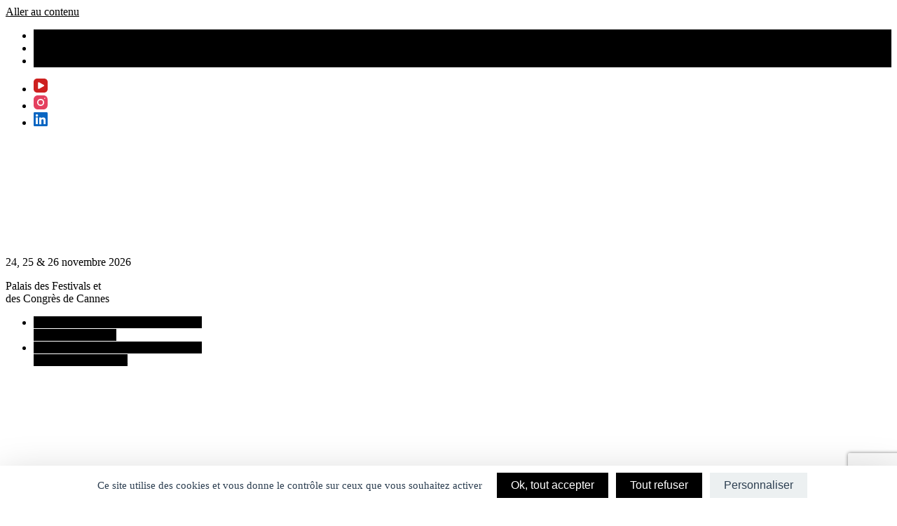

--- FILE ---
content_type: text/html; charset=UTF-8
request_url: https://www.interior-exterior-design-one-to-one-meetings.fr/
body_size: 27232
content:
<!doctype html>
<html lang="fr-FR">
<head>
	<meta charset="UTF-8">
	<meta name="viewport" content="width=device-width, initial-scale=1">
	<link rel="profile" href="https://gmpg.org/xfn/11">

	<meta name='robots' content='index, follow, max-image-preview:large, max-snippet:-1, max-video-preview:-1' />
<link rel="alternate" hreflang="fr" href="https://www.interior-exterior-design-one-to-one-meetings.fr/" />
<link rel="alternate" hreflang="en" href="https://www.interior-exterior-design-one-to-one-meetings.fr/en" />
<link rel="alternate" hreflang="x-default" href="https://www.interior-exterior-design-one-to-one-meetings.fr/" />

	<!-- This site is optimized with the Yoast SEO plugin v19.10 - https://yoast.com/wordpress/plugins/seo/ -->
	<title>Interior &amp; Exterior Design One to One Meetings - Cannes</title><link rel="preload" as="style" href="https://fonts.googleapis.com/css?family=Roboto%3A400%7CPoppins%3A400&#038;display=swap" /><link rel="stylesheet" href="https://fonts.googleapis.com/css?family=Roboto%3A400%7CPoppins%3A400&#038;display=swap" media="print" onload="this.media='all'" /><noscript><link rel="stylesheet" href="https://fonts.googleapis.com/css?family=Roboto%3A400%7CPoppins%3A400&#038;display=swap" /></noscript>
	<meta name="description" content="Salon décoration intérieur et extérieur : mobilier et matériaux pour aménager, rénover et décorer vos projets haut de gamme à Cannes." />
	<link rel="canonical" href="https://www.interior-exterior-design-one-to-one-meetings.fr/" />
	<meta property="og:locale" content="fr_FR" />
	<meta property="og:type" content="website" />
	<meta property="og:title" content="Interior &amp; Exterior Design One to One Meetings - Cannes" />
	<meta property="og:description" content="Salon décoration intérieur et extérieur : mobilier et matériaux pour aménager, rénover et décorer vos projets haut de gamme à Cannes." />
	<meta property="og:url" content="https://www.interior-exterior-design-one-to-one-meetings.fr/" />
	<meta property="og:site_name" content="Interior Exterior Design One to one Meetings France" />
	<meta property="article:publisher" content="https://www.facebook.com/workplacemeetings" />
	<meta property="article:modified_time" content="2025-12-18T17:26:23+00:00" />
	<meta name="twitter:card" content="summary_large_image" />
	<meta name="twitter:site" content="@WorkplaceCannes" />
	<meta name="twitter:label1" content="Durée de lecture estimée" />
	<meta name="twitter:data1" content="5 minutes" />
	<script type="application/ld+json" class="yoast-schema-graph">{"@context":"https://schema.org","@graph":[{"@type":"WebPage","@id":"https://www.interior-exterior-design-one-to-one-meetings.fr/","url":"https://www.interior-exterior-design-one-to-one-meetings.fr/","name":"Interior & Exterior Design One to One Meetings - Cannes","isPartOf":{"@id":"https://www.interior-exterior-design-one-to-one-meetings.fr/#website"},"about":{"@id":"https://www.interior-exterior-design-one-to-one-meetings.fr/#organization"},"datePublished":"2019-11-08T15:04:02+00:00","dateModified":"2025-12-18T17:26:23+00:00","description":"Salon décoration intérieur et extérieur : mobilier et matériaux pour aménager, rénover et décorer vos projets haut de gamme à Cannes.","breadcrumb":{"@id":"https://www.interior-exterior-design-one-to-one-meetings.fr/#breadcrumb"},"inLanguage":"fr-FR","potentialAction":[{"@type":"ReadAction","target":["https://www.interior-exterior-design-one-to-one-meetings.fr/"]}]},{"@type":"BreadcrumbList","@id":"https://www.interior-exterior-design-one-to-one-meetings.fr/#breadcrumb","itemListElement":[{"@type":"ListItem","position":1,"name":"Home"}]},{"@type":"WebSite","@id":"https://www.interior-exterior-design-one-to-one-meetings.fr/#website","url":"https://www.interior-exterior-design-one-to-one-meetings.fr/","name":"Workplace Meetings","description":"","publisher":{"@id":"https://www.interior-exterior-design-one-to-one-meetings.fr/#organization"},"potentialAction":[{"@type":"SearchAction","target":{"@type":"EntryPoint","urlTemplate":"https://www.interior-exterior-design-one-to-one-meetings.fr/?s={search_term_string}"},"query-input":"required name=search_term_string"}],"inLanguage":"fr-FR"},{"@type":"Organization","@id":"https://www.interior-exterior-design-one-to-one-meetings.fr/#organization","name":"Workplace Meetings","url":"https://www.interior-exterior-design-one-to-one-meetings.fr/","logo":{"@type":"ImageObject","inLanguage":"fr-FR","@id":"https://www.interior-exterior-design-one-to-one-meetings.fr/#/schema/logo/image/","url":"https://weyoumedia.blob.core.windows.net/interiordesign-meetings/sites/27/2025/10/IEDM-LOGO-FRANCE-2025.png","contentUrl":"https://weyoumedia.blob.core.windows.net/interiordesign-meetings/sites/27/2025/10/IEDM-LOGO-FRANCE-2025.png","width":178,"height":175,"caption":"Workplace Meetings"},"image":{"@id":"https://www.interior-exterior-design-one-to-one-meetings.fr/#/schema/logo/image/"},"sameAs":["https://www.linkedin.com/company/interiordesign-meetings/","https://www.youtube.com/channel/UC26vS5fiqy2nHBAwlkp2aOw","https://www.facebook.com/workplacemeetings","https://twitter.com/WorkplaceCannes"]}]}</script>
	<!-- / Yoast SEO plugin. -->


<link rel='dns-prefetch' href='//www.interior-exterior-design-one-to-one-meetings.fr' />
<link rel='dns-prefetch' href='//weyoumedia.blob.core.windows.net' />
<link rel='dns-prefetch' href='//fonts.googleapis.com' />
<link rel='dns-prefetch' href='//www.googletagmanager.com' />
<link rel='dns-prefetch' href='//salons.weyou-cms.com' />
<link href='https://fonts.gstatic.com' crossorigin rel='preconnect' />
<link rel="alternate" type="application/rss+xml" title="Interior Exterior Design One to one Meetings France &raquo; Flux" href="https://www.interior-exterior-design-one-to-one-meetings.fr/feed" />
<link rel="alternate" type="application/rss+xml" title="Interior Exterior Design One to one Meetings France &raquo; Flux des commentaires" href="https://www.interior-exterior-design-one-to-one-meetings.fr/comments/feed" />
<style type="text/css">
img.wp-smiley,
img.emoji {
	display: inline !important;
	border: none !important;
	box-shadow: none !important;
	height: 1em !important;
	width: 1em !important;
	margin: 0 0.07em !important;
	vertical-align: -0.1em !important;
	background: none !important;
	padding: 0 !important;
}
</style>
	<link rel='stylesheet' id='wp-block-library-css' href='https://www.interior-exterior-design-one-to-one-meetings.fr/wp-includes/css/dist/block-library/style.min.css?ver=6.1.5' type='text/css' media='all' />
<link rel='stylesheet' id='classic-theme-styles-css' href='https://www.interior-exterior-design-one-to-one-meetings.fr/wp-includes/css/classic-themes.min.css?ver=1' type='text/css' media='all' />
<style id='global-styles-inline-css' type='text/css'>
body{--wp--preset--color--black: #000000;--wp--preset--color--cyan-bluish-gray: #abb8c3;--wp--preset--color--white: #ffffff;--wp--preset--color--pale-pink: #f78da7;--wp--preset--color--vivid-red: #cf2e2e;--wp--preset--color--luminous-vivid-orange: #ff6900;--wp--preset--color--luminous-vivid-amber: #fcb900;--wp--preset--color--light-green-cyan: #7bdcb5;--wp--preset--color--vivid-green-cyan: #00d084;--wp--preset--color--pale-cyan-blue: #8ed1fc;--wp--preset--color--vivid-cyan-blue: #0693e3;--wp--preset--color--vivid-purple: #9b51e0;--wp--preset--gradient--vivid-cyan-blue-to-vivid-purple: linear-gradient(135deg,rgba(6,147,227,1) 0%,rgb(155,81,224) 100%);--wp--preset--gradient--light-green-cyan-to-vivid-green-cyan: linear-gradient(135deg,rgb(122,220,180) 0%,rgb(0,208,130) 100%);--wp--preset--gradient--luminous-vivid-amber-to-luminous-vivid-orange: linear-gradient(135deg,rgba(252,185,0,1) 0%,rgba(255,105,0,1) 100%);--wp--preset--gradient--luminous-vivid-orange-to-vivid-red: linear-gradient(135deg,rgba(255,105,0,1) 0%,rgb(207,46,46) 100%);--wp--preset--gradient--very-light-gray-to-cyan-bluish-gray: linear-gradient(135deg,rgb(238,238,238) 0%,rgb(169,184,195) 100%);--wp--preset--gradient--cool-to-warm-spectrum: linear-gradient(135deg,rgb(74,234,220) 0%,rgb(151,120,209) 20%,rgb(207,42,186) 40%,rgb(238,44,130) 60%,rgb(251,105,98) 80%,rgb(254,248,76) 100%);--wp--preset--gradient--blush-light-purple: linear-gradient(135deg,rgb(255,206,236) 0%,rgb(152,150,240) 100%);--wp--preset--gradient--blush-bordeaux: linear-gradient(135deg,rgb(254,205,165) 0%,rgb(254,45,45) 50%,rgb(107,0,62) 100%);--wp--preset--gradient--luminous-dusk: linear-gradient(135deg,rgb(255,203,112) 0%,rgb(199,81,192) 50%,rgb(65,88,208) 100%);--wp--preset--gradient--pale-ocean: linear-gradient(135deg,rgb(255,245,203) 0%,rgb(182,227,212) 50%,rgb(51,167,181) 100%);--wp--preset--gradient--electric-grass: linear-gradient(135deg,rgb(202,248,128) 0%,rgb(113,206,126) 100%);--wp--preset--gradient--midnight: linear-gradient(135deg,rgb(2,3,129) 0%,rgb(40,116,252) 100%);--wp--preset--duotone--dark-grayscale: url('#wp-duotone-dark-grayscale');--wp--preset--duotone--grayscale: url('#wp-duotone-grayscale');--wp--preset--duotone--purple-yellow: url('#wp-duotone-purple-yellow');--wp--preset--duotone--blue-red: url('#wp-duotone-blue-red');--wp--preset--duotone--midnight: url('#wp-duotone-midnight');--wp--preset--duotone--magenta-yellow: url('#wp-duotone-magenta-yellow');--wp--preset--duotone--purple-green: url('#wp-duotone-purple-green');--wp--preset--duotone--blue-orange: url('#wp-duotone-blue-orange');--wp--preset--font-size--small: 13px;--wp--preset--font-size--medium: 20px;--wp--preset--font-size--large: 36px;--wp--preset--font-size--x-large: 42px;--wp--preset--spacing--20: 0.44rem;--wp--preset--spacing--30: 0.67rem;--wp--preset--spacing--40: 1rem;--wp--preset--spacing--50: 1.5rem;--wp--preset--spacing--60: 2.25rem;--wp--preset--spacing--70: 3.38rem;--wp--preset--spacing--80: 5.06rem;}:where(.is-layout-flex){gap: 0.5em;}body .is-layout-flow > .alignleft{float: left;margin-inline-start: 0;margin-inline-end: 2em;}body .is-layout-flow > .alignright{float: right;margin-inline-start: 2em;margin-inline-end: 0;}body .is-layout-flow > .aligncenter{margin-left: auto !important;margin-right: auto !important;}body .is-layout-constrained > .alignleft{float: left;margin-inline-start: 0;margin-inline-end: 2em;}body .is-layout-constrained > .alignright{float: right;margin-inline-start: 2em;margin-inline-end: 0;}body .is-layout-constrained > .aligncenter{margin-left: auto !important;margin-right: auto !important;}body .is-layout-constrained > :where(:not(.alignleft):not(.alignright):not(.alignfull)){max-width: var(--wp--style--global--content-size);margin-left: auto !important;margin-right: auto !important;}body .is-layout-constrained > .alignwide{max-width: var(--wp--style--global--wide-size);}body .is-layout-flex{display: flex;}body .is-layout-flex{flex-wrap: wrap;align-items: center;}body .is-layout-flex > *{margin: 0;}:where(.wp-block-columns.is-layout-flex){gap: 2em;}.has-black-color{color: var(--wp--preset--color--black) !important;}.has-cyan-bluish-gray-color{color: var(--wp--preset--color--cyan-bluish-gray) !important;}.has-white-color{color: var(--wp--preset--color--white) !important;}.has-pale-pink-color{color: var(--wp--preset--color--pale-pink) !important;}.has-vivid-red-color{color: var(--wp--preset--color--vivid-red) !important;}.has-luminous-vivid-orange-color{color: var(--wp--preset--color--luminous-vivid-orange) !important;}.has-luminous-vivid-amber-color{color: var(--wp--preset--color--luminous-vivid-amber) !important;}.has-light-green-cyan-color{color: var(--wp--preset--color--light-green-cyan) !important;}.has-vivid-green-cyan-color{color: var(--wp--preset--color--vivid-green-cyan) !important;}.has-pale-cyan-blue-color{color: var(--wp--preset--color--pale-cyan-blue) !important;}.has-vivid-cyan-blue-color{color: var(--wp--preset--color--vivid-cyan-blue) !important;}.has-vivid-purple-color{color: var(--wp--preset--color--vivid-purple) !important;}.has-black-background-color{background-color: var(--wp--preset--color--black) !important;}.has-cyan-bluish-gray-background-color{background-color: var(--wp--preset--color--cyan-bluish-gray) !important;}.has-white-background-color{background-color: var(--wp--preset--color--white) !important;}.has-pale-pink-background-color{background-color: var(--wp--preset--color--pale-pink) !important;}.has-vivid-red-background-color{background-color: var(--wp--preset--color--vivid-red) !important;}.has-luminous-vivid-orange-background-color{background-color: var(--wp--preset--color--luminous-vivid-orange) !important;}.has-luminous-vivid-amber-background-color{background-color: var(--wp--preset--color--luminous-vivid-amber) !important;}.has-light-green-cyan-background-color{background-color: var(--wp--preset--color--light-green-cyan) !important;}.has-vivid-green-cyan-background-color{background-color: var(--wp--preset--color--vivid-green-cyan) !important;}.has-pale-cyan-blue-background-color{background-color: var(--wp--preset--color--pale-cyan-blue) !important;}.has-vivid-cyan-blue-background-color{background-color: var(--wp--preset--color--vivid-cyan-blue) !important;}.has-vivid-purple-background-color{background-color: var(--wp--preset--color--vivid-purple) !important;}.has-black-border-color{border-color: var(--wp--preset--color--black) !important;}.has-cyan-bluish-gray-border-color{border-color: var(--wp--preset--color--cyan-bluish-gray) !important;}.has-white-border-color{border-color: var(--wp--preset--color--white) !important;}.has-pale-pink-border-color{border-color: var(--wp--preset--color--pale-pink) !important;}.has-vivid-red-border-color{border-color: var(--wp--preset--color--vivid-red) !important;}.has-luminous-vivid-orange-border-color{border-color: var(--wp--preset--color--luminous-vivid-orange) !important;}.has-luminous-vivid-amber-border-color{border-color: var(--wp--preset--color--luminous-vivid-amber) !important;}.has-light-green-cyan-border-color{border-color: var(--wp--preset--color--light-green-cyan) !important;}.has-vivid-green-cyan-border-color{border-color: var(--wp--preset--color--vivid-green-cyan) !important;}.has-pale-cyan-blue-border-color{border-color: var(--wp--preset--color--pale-cyan-blue) !important;}.has-vivid-cyan-blue-border-color{border-color: var(--wp--preset--color--vivid-cyan-blue) !important;}.has-vivid-purple-border-color{border-color: var(--wp--preset--color--vivid-purple) !important;}.has-vivid-cyan-blue-to-vivid-purple-gradient-background{background: var(--wp--preset--gradient--vivid-cyan-blue-to-vivid-purple) !important;}.has-light-green-cyan-to-vivid-green-cyan-gradient-background{background: var(--wp--preset--gradient--light-green-cyan-to-vivid-green-cyan) !important;}.has-luminous-vivid-amber-to-luminous-vivid-orange-gradient-background{background: var(--wp--preset--gradient--luminous-vivid-amber-to-luminous-vivid-orange) !important;}.has-luminous-vivid-orange-to-vivid-red-gradient-background{background: var(--wp--preset--gradient--luminous-vivid-orange-to-vivid-red) !important;}.has-very-light-gray-to-cyan-bluish-gray-gradient-background{background: var(--wp--preset--gradient--very-light-gray-to-cyan-bluish-gray) !important;}.has-cool-to-warm-spectrum-gradient-background{background: var(--wp--preset--gradient--cool-to-warm-spectrum) !important;}.has-blush-light-purple-gradient-background{background: var(--wp--preset--gradient--blush-light-purple) !important;}.has-blush-bordeaux-gradient-background{background: var(--wp--preset--gradient--blush-bordeaux) !important;}.has-luminous-dusk-gradient-background{background: var(--wp--preset--gradient--luminous-dusk) !important;}.has-pale-ocean-gradient-background{background: var(--wp--preset--gradient--pale-ocean) !important;}.has-electric-grass-gradient-background{background: var(--wp--preset--gradient--electric-grass) !important;}.has-midnight-gradient-background{background: var(--wp--preset--gradient--midnight) !important;}.has-small-font-size{font-size: var(--wp--preset--font-size--small) !important;}.has-medium-font-size{font-size: var(--wp--preset--font-size--medium) !important;}.has-large-font-size{font-size: var(--wp--preset--font-size--large) !important;}.has-x-large-font-size{font-size: var(--wp--preset--font-size--x-large) !important;}
.wp-block-navigation a:where(:not(.wp-element-button)){color: inherit;}
:where(.wp-block-columns.is-layout-flex){gap: 2em;}
.wp-block-pullquote{font-size: 1.5em;line-height: 1.6;}
</style>
<link rel='stylesheet' id='contact-form-7-css' href='https://www.interior-exterior-design-one-to-one-meetings.fr/wp-content/plugins/contact-form-7/includes/css/styles.css?ver=5.7.7' type='text/css' media='all' />
<link rel='stylesheet' id='essential-grid-plugin-settings-css' href='https://www.interior-exterior-design-one-to-one-meetings.fr/wp-content/plugins/essential-grid/public/assets/css/settings.css?ver=2.3.3' type='text/css' media='all' />
<link rel='stylesheet' id='tp-fontello-css' href='https://www.interior-exterior-design-one-to-one-meetings.fr/wp-content/plugins/essential-grid/public/assets/font/fontello/css/fontello.css?ver=2.3.3' type='text/css' media='all' />
<link rel='stylesheet' id='weyou-vc-main-style-css' href='https://www.interior-exterior-design-one-to-one-meetings.fr/wp-content/plugins/weyou-vc-addons/assets/css/main.min.css?ver=1.0.3' type='text/css' media='all' />
<style id='weyou-vc-main-style-inline-css' type='text/css'>
.wyvc-owl-carousel .owl-nav .owl-next:hover, .wyvc-owl-carousel .owl-nav .owl-prev:hover, .wyvc-button.wyvc-btn-simple:hover, .wyvc-button.wyvc-btn-fill-text .wyvc-btn-hover-text, .wyvc-counter .wyvc-c-digit, .wyvc-counter .wyvc-c-label, .wyvc-dropcaps.wyvc-d-simple .wyvc-d-letter, .wyvc-icon-list .wyvc-ili-icon-wrapper, .wyvc-icon-progress-bar .wyvc-ipb-icon.wyvc-active, .wyvc-icon-with-text .wyvc-iwt-icon, .wyvc-full-screen-sections .wyvc-fss-nav-holder a:hover, .wyvc-carousel-skin-light .wyvc-owl-carousel .owl-nav .owl-next:hover, .wyvc-carousel-skin-light .wyvc-owl-carousel .owl-nav .owl-prev:hover, .wyvc-blog-list .wyvc-bli-post-info > * a:hover { color: #000000;}

.wyvc-button.wyvc-btn-solid:hover, .wyvc-button.wyvc-btn-strike-line .wyvc-btn-strike-line, .wyvc-dropcaps.wyvc-d-circle .wyvc-d-letter, .wyvc-dropcaps.wyvc-d-square .wyvc-d-letter, .wyvc-process .wyvc-p-circle, .wyvc-process .wyvc-p-line, .wyvc-progress-bar .wyvc-pb-active-bar, .wyvc-pricing-table .wyvc-pti-inner li.wyvc-pti-prices, .wyvc-pli-add-to-cart a:hover, .wyvc-pli-mark .onsale, .wyvc-post-carousel .wyvc-pci-date-on-image, .wyvc-section-title.wyvc-section-title-2 .wyvc-st-title::after { background-color: #000000;}

.wyvc-blockquote.wyvc-b-left-line, .wyvc-button.wyvc-btn-fill-line .wyvc-btn-fill-line, .wyvc-button.wyvc-btn-switch-line .wyvc-btn-switch-line-2, .wyvc-shortcode .wyvc-ib-bordered:after { border-color: #000000;}

.wyvc-section-title.wyvc-section-title-1 .wyvc-st-title::before{content:'INTERIOR EXTERIOR DESIGN'}
</style>
<link rel='stylesheet' id='weyou-salons-style-css' href='https://www.interior-exterior-design-one-to-one-meetings.fr/wp-content/themes/weyou-salons/style.css?ver=1.6.1' type='text/css' media='all' />
<link rel='stylesheet' id='js_composer_front-css' href='https://www.interior-exterior-design-one-to-one-meetings.fr/wp-content/plugins/js_composer/assets/css/js_composer.min.css?ver=8.6.1' type='text/css' media='all' />
<script type='text/javascript' src='https://www.interior-exterior-design-one-to-one-meetings.fr/wp-includes/js/jquery/jquery.min.js?ver=3.6.1' id='jquery-core-js'></script>
<script type='text/javascript' src='https://www.interior-exterior-design-one-to-one-meetings.fr/wp-includes/js/jquery/jquery-migrate.min.js?ver=3.3.2' id='jquery-migrate-js'></script>
<script></script><link rel="https://api.w.org/" href="https://www.interior-exterior-design-one-to-one-meetings.fr/wp-json/" /><link rel="alternate" type="application/json" href="https://www.interior-exterior-design-one-to-one-meetings.fr/wp-json/wp/v2/pages/2" /><link rel="EditURI" type="application/rsd+xml" title="RSD" href="https://www.interior-exterior-design-one-to-one-meetings.fr/xmlrpc.php?rsd" />
<link rel="wlwmanifest" type="application/wlwmanifest+xml" href="https://www.interior-exterior-design-one-to-one-meetings.fr/wp-includes/wlwmanifest.xml" />
<meta name="generator" content="WordPress 6.1.5" />
<link rel='shortlink' href='https://www.interior-exterior-design-one-to-one-meetings.fr/' />
<link rel="alternate" type="application/json+oembed" href="https://www.interior-exterior-design-one-to-one-meetings.fr/wp-json/oembed/1.0/embed?url=https%3A%2F%2Fwww.interior-exterior-design-one-to-one-meetings.fr%2F" />
<link rel="alternate" type="text/xml+oembed" href="https://www.interior-exterior-design-one-to-one-meetings.fr/wp-json/oembed/1.0/embed?url=https%3A%2F%2Fwww.interior-exterior-design-one-to-one-meetings.fr%2F&#038;format=xml" />

		<!-- GA Google Analytics @ https://m0n.co/ga -->
		<script async src="https://www.googletagmanager.com/gtag/js?id=G-XXHWJ2SBJ4"></script>
		<script>
			window.dataLayer = window.dataLayer || [];
			function gtag(){dataLayer.push(arguments);}
			gtag('js', new Date());
			gtag('config', 'G-XXHWJ2SBJ4', 'anonymize_ip': true);
		</script>

	<script src='https://salons.weyou-cms.com/?dm=048c2ccf3313bcd77d30af24ca727e1f&amp;action=load&amp;blogid=27&amp;siteid=1&amp;t=1825886117&amp;back=https%3A%2F%2Fwww.interior-exterior-design-one-to-one-meetings.fr%2F' type='text/javascript'></script><meta name="generator" content="WPML ver:4.5.14 stt:1,4;" />
<script src="https://tarteaucitron.io/load.js?domain=www.interior-exterior-design-one-to-one-meetings.fr&uuid=6cfdd60125e21de1b423156ce3fd4d65951fa6fe"></script>
<meta name="generator" content="Powered by WPBakery Page Builder - drag and drop page builder for WordPress."/>
<style data-type="vc_custom-css">.separator {
  width: 100px;
  height: 3px;
  background-color: #eac182; /* beige doré IEDM */
  margin: 12px auto 24px auto; /* centré et espacements haut/bas */
}
/* Desktop */
.intro-lead{
  font-size:25px;
  line-height:29px;
  font-weight:300;
  letter-spacing:0;
}

/* Mobile ≤ 768px */
@media screen and (max-width:768px){
  .intro-lead{
    font-size:18px;
    line-height:22px;
  }
}
/* Style par défaut (desktop) */
h2.h3-like {
  font-size: 25px;
  line-height: 29px;
  font-weight: 300;
  letter-spacing: 0;
  text-align: left;
  margin-top: 1em;
  margin-bottom: 0.5em;
}

/* Style mobile (écran ≤ 768px) */
@media screen and (max-width: 768px) {
  h2.h3-like {
    font-size: 18px;
    line-height: 22px;
  }
}
.wpb_wrapper .wpb_content_element p strong {
 display: inline !important;
}
/* Espacement entre les paragraphes uniquement dans le contenu */
.content-section p {
  margin-bottom: 60px;
}

/* Espacement avant/après les titres */
.content-section .h3-like {
  margin-top: 10px;
  margin-bottom: 15px;
}

/* Version mobile ≤ 768px */
@media screen and (max-width: 768px) {
  .content-section p {
    margin-bottom: 35px; /* espace réduit pour une meilleure compacité */
  }

  .content-section .h3-like {
    margin-top: 20px;  /* un peu d’air avant le titre */
    margin-bottom: 10px; /* léger espace après */
  }
}</style><meta name="generator" content="Powered by Slider Revolution 6.6.7 - responsive, Mobile-Friendly Slider Plugin for WordPress with comfortable drag and drop interface." />
<link rel="icon" href="https://weyoumedia.blob.core.windows.net/interiordesign-meetings/sites/27/2024/01/cropped-IEDM_LOGO_2024_blanc-carre-32x32.png" sizes="32x32" />
<link rel="icon" href="https://weyoumedia.blob.core.windows.net/interiordesign-meetings/sites/27/2024/01/cropped-IEDM_LOGO_2024_blanc-carre-192x192.png" sizes="192x192" />
<link rel="apple-touch-icon" href="https://weyoumedia.blob.core.windows.net/interiordesign-meetings/sites/27/2024/01/cropped-IEDM_LOGO_2024_blanc-carre-180x180.png" />
<meta name="msapplication-TileImage" content="https://weyoumedia.blob.core.windows.net/interiordesign-meetings/sites/27/2024/01/cropped-IEDM_LOGO_2024_blanc-carre-270x270.png" />
<script>function setREVStartSize(e){
			//window.requestAnimationFrame(function() {
				window.RSIW = window.RSIW===undefined ? window.innerWidth : window.RSIW;
				window.RSIH = window.RSIH===undefined ? window.innerHeight : window.RSIH;
				try {
					var pw = document.getElementById(e.c).parentNode.offsetWidth,
						newh;
					pw = pw===0 || isNaN(pw) || (e.l=="fullwidth" || e.layout=="fullwidth") ? window.RSIW : pw;
					e.tabw = e.tabw===undefined ? 0 : parseInt(e.tabw);
					e.thumbw = e.thumbw===undefined ? 0 : parseInt(e.thumbw);
					e.tabh = e.tabh===undefined ? 0 : parseInt(e.tabh);
					e.thumbh = e.thumbh===undefined ? 0 : parseInt(e.thumbh);
					e.tabhide = e.tabhide===undefined ? 0 : parseInt(e.tabhide);
					e.thumbhide = e.thumbhide===undefined ? 0 : parseInt(e.thumbhide);
					e.mh = e.mh===undefined || e.mh=="" || e.mh==="auto" ? 0 : parseInt(e.mh,0);
					if(e.layout==="fullscreen" || e.l==="fullscreen")
						newh = Math.max(e.mh,window.RSIH);
					else{
						e.gw = Array.isArray(e.gw) ? e.gw : [e.gw];
						for (var i in e.rl) if (e.gw[i]===undefined || e.gw[i]===0) e.gw[i] = e.gw[i-1];
						e.gh = e.el===undefined || e.el==="" || (Array.isArray(e.el) && e.el.length==0)? e.gh : e.el;
						e.gh = Array.isArray(e.gh) ? e.gh : [e.gh];
						for (var i in e.rl) if (e.gh[i]===undefined || e.gh[i]===0) e.gh[i] = e.gh[i-1];
											
						var nl = new Array(e.rl.length),
							ix = 0,
							sl;
						e.tabw = e.tabhide>=pw ? 0 : e.tabw;
						e.thumbw = e.thumbhide>=pw ? 0 : e.thumbw;
						e.tabh = e.tabhide>=pw ? 0 : e.tabh;
						e.thumbh = e.thumbhide>=pw ? 0 : e.thumbh;
						for (var i in e.rl) nl[i] = e.rl[i]<window.RSIW ? 0 : e.rl[i];
						sl = nl[0];
						for (var i in nl) if (sl>nl[i] && nl[i]>0) { sl = nl[i]; ix=i;}
						var m = pw>(e.gw[ix]+e.tabw+e.thumbw) ? 1 : (pw-(e.tabw+e.thumbw)) / (e.gw[ix]);
						newh =  (e.gh[ix] * m) + (e.tabh + e.thumbh);
					}
					var el = document.getElementById(e.c);
					if (el!==null && el) el.style.height = newh+"px";
					el = document.getElementById(e.c+"_wrapper");
					if (el!==null && el) {
						el.style.height = newh+"px";
						el.style.display = "block";
					}
				} catch(e){
					console.log("Failure at Presize of Slider:" + e)
				}
			//});
		  };</script>
<style type="text/css" data-type="vc_shortcodes-custom-css">.vc_custom_1720621756798{background-color: #ffffff !important;}.vc_custom_1720622112852{margin-top: -300px !important;background-color: #ffffff !important;}.vc_custom_1693572005800{background-color: #ffffff !important;}.vc_custom_1693833153154{background-color: #000000 !important;}.vc_custom_1720620728628{background-color: #000000 !important;}.vc_custom_1758530478979{margin-top: 0px !important;}.vc_custom_1759488896372{padding-right: 0px !important;padding-left: 0px !important;}</style><noscript><style> .wpb_animate_when_almost_visible { opacity: 1; }</style></noscript><noscript><style id="rocket-lazyload-nojs-css">.rll-youtube-player, [data-lazy-src]{display:none !important;}</style></noscript></head>

<body class="home page-template-default page page-id-2 wp-custom-logo mobile-side-slide weyou-vc-1.0.0 no-sidebar wpb-js-composer js-comp-ver-8.6.1 vc_responsive">
<div id="page" class="site">
	<a class="skip-link screen-reader-text" href="#content">Aller au contenu</a>

	<div id="Header_wrapper">
		<div id="Action_bar">
			<div class="container">
				<ul id="menu-action-bar" class="menu-action-bar"><li id="menu-item-9058" class="menu-item menu-item-type-post_type menu-item-object-page menu-item-9058"><a href="https://www.interior-exterior-design-one-to-one-meetings.fr/nos-autres-salons-sur-ce-theme-a-ne-pas-manquer">Nos salons à ne pas manquer</a></li>
<li class="menu-item wpml-ls-item wpml-ls-current-language wpml-ls-menu-item wpml-ls-first-item menu-item-type-wpml_ls_menu_item menu-item-object-wpml_ls_menu_item"><a href="https://www.interior-exterior-design-one-to-one-meetings.fr/">FR</a><li class="menu-item wpml-ls-item wpml-ls-menu-item wpml-ls-last-item menu-item-type-wpml_ls_menu_item menu-item-object-wpml_ls_menu_item"><a href="https://www.interior-exterior-design-one-to-one-meetings.fr/en">EN</a></li> </ul>							<ul class="social">
							<li><a href="https://www.youtube.com/channel/UC26vS5fiqy2nHBAwlkp2aOw" target="_blank"><span class="ct-icon-container"><svg width="20" height="20" style="fill:#CD201F" viewbox="0 0 20 20" aria-hidden="true"><path d="M15,0H5C2.2,0,0,2.2,0,5v10c0,2.8,2.2,5,5,5h10c2.8,0,5-2.2,5-5V5C20,2.2,17.8,0,15,0z M14.5,10.9l-6.8,3.8c-0.1,0.1-0.3,0.1-0.5,0.1c-0.5,0-1-0.4-1-1l0,0V6.2c0-0.5,0.4-1,1-1c0.2,0,0.3,0,0.5,0.1l6.8,3.8c0.5,0.3,0.7,0.8,0.4,1.3C14.8,10.6,14.6,10.8,14.5,10.9z"></path></svg></span> </span></a></li>
							<li><a href="https://www.instagram.com/interiorexteriordesignmeetings/" target="_blank"><span class="ct-icon-container"><svg width="20" height="20" style="fill:#E4405F" viewBox="0 0 20 20" aria-hidden="true"><circle cx="10" cy="10" r="3.3"></circle><path d="M14.2,0H5.8C2.6,0,0,2.6,0,5.8v8.3C0,17.4,2.6,20,5.8,20h8.3c3.2,0,5.8-2.6,5.8-5.8V5.8C20,2.6,17.4,0,14.2,0zM10,15c-2.8,0-5-2.2-5-5s2.2-5,5-5s5,2.2,5,5S12.8,15,10,15z M15.8,5C15.4,5,15,4.6,15,4.2s0.4-0.8,0.8-0.8s0.8,0.4,0.8,0.8S16.3,5,15.8,5z"></path></svg></span> </span></a></li>
							<li><a href="https://www.linkedin.com/company/interiordesign-meetings/" target="_blank"><span class="ct-icon-container"><svg width="20px" height="20px" style="fill:#0A66C2" viewbox="0 0 20 20" aria-hidden="true"><path d="M18.6,0H1.4C0.6,0,0,0.6,0,1.4v17.1C0,19.4,0.6,20,1.4,20h17.1c0.8,0,1.4-0.6,1.4-1.4V1.4C20,0.6,19.4,0,18.6,0z M6,17.1h-3V7.6h3L6,17.1L6,17.1zM4.6,6.3c-1,0-1.7-0.8-1.7-1.7s0.8-1.7,1.7-1.7c0.9,0,1.7,0.8,1.7,1.7C6.3,5.5,5.5,6.3,4.6,6.3z M17.2,17.1h-3v-4.6c0-1.1,0-2.5-1.5-2.5c-1.5,0-1.8,1.2-1.8,2.5v4.7h-3V7.6h2.8v1.3h0c0.4-0.8,1.4-1.5,2.8-1.5c3,0,3.6,2,3.6,4.5V17.1z"></path></svg></span> </span></a></li>
						</ul>
					</div>
		</div>
		
				
		<header id="Header" class="site-header has-events-buttons">
			<div class="container">
				<div class="site-branding">
					<a href="https://www.interior-exterior-design-one-to-one-meetings.fr/" class="custom-logo-link" rel="home" aria-current="page"><img width="178" height="175" src="data:image/svg+xml,%3Csvg%20xmlns='http://www.w3.org/2000/svg'%20viewBox='0%200%20178%20175'%3E%3C/svg%3E" class="custom-logo" alt="Interior Exterior Design One to one Meetings France" decoding="async" data-lazy-srcset="https://weyoumedia.blob.core.windows.net/interiordesign-meetings/sites/27/2025/10/IEDM-LOGO-FRANCE-2025.png 178w, https://weyoumedia.blob.core.windows.net/interiordesign-meetings/sites/27/2025/10/IEDM-LOGO-FRANCE-2025-51x50.png 51w" data-lazy-sizes="(max-width: 178px) 100vw, 178px" data-lazy-src="https://weyoumedia.blob.core.windows.net/interiordesign-meetings/sites/27/2025/10/IEDM-LOGO-FRANCE-2025.png" /><noscript><img width="178" height="175" src="https://weyoumedia.blob.core.windows.net/interiordesign-meetings/sites/27/2025/10/IEDM-LOGO-FRANCE-2025.png" class="custom-logo" alt="Interior Exterior Design One to one Meetings France" decoding="async" srcset="https://weyoumedia.blob.core.windows.net/interiordesign-meetings/sites/27/2025/10/IEDM-LOGO-FRANCE-2025.png 178w, https://weyoumedia.blob.core.windows.net/interiordesign-meetings/sites/27/2025/10/IEDM-LOGO-FRANCE-2025-51x50.png 51w" sizes="(max-width: 178px) 100vw, 178px" /></noscript></a>				</div><!-- .site-branding -->

								<div class="event-infos">
					<p class="event-date">24, 25 & 26 novembre 2026</p>					<p class="event-location">Palais des Festivals et<br />
des Congrès de Cannes</p>				</div>
				
								<ul class="events-buttons-group">
					<li><a class="button" href="https://www.interior-exterior-design-meetings.es/" target="_blank">Interior & Exterior Design One to one<br />
Meetings Marbella</a></li>					<li><a class="button" href="https://www.interior-exterior-design-meetings.nl/" target="_blank">Interior & Exterior Design One to one<br />
Meetings Amsterdam</a></li>				</ul>
				
				<div class="menu_wrapper" style="opacity:0">
					<nav id="site-navigation" class="main-navigation">
						<div class="menu-main-navigation-container"><ul id="primary-menu" class="menu"><li id="menu-item-51" class="menu-item menu-item-type-post_type menu-item-object-page menu-item-51"><a href="https://www.interior-exterior-design-one-to-one-meetings.fr/meetings">Meeting</a></li>
<li id="menu-item-56" class="menu-item menu-item-type-post_type menu-item-object-page menu-item-56"><a href="https://www.interior-exterior-design-one-to-one-meetings.fr/visiter">Visiter</a></li>
<li id="menu-item-52" class="menu-item menu-item-type-post_type menu-item-object-page menu-item-52"><a href="https://www.interior-exterior-design-one-to-one-meetings.fr/exposer">Exposer</a></li>
<li id="menu-item-430" class="menu-item menu-item-type-post_type menu-item-object-page menu-item-430"><a href="https://www.interior-exterior-design-one-to-one-meetings.fr/top-decideurs">Top décideur</a></li>
<li id="menu-item-9293" class="menu-item menu-item-type-post_type menu-item-object-page menu-item-9293"><a href="https://www.interior-exterior-design-one-to-one-meetings.fr/notre-adn">Notre ADN</a></li>
<li id="menu-item-55" class="menu-item menu-item-type-post_type menu-item-object-page menu-item-55"><a href="https://www.interior-exterior-design-one-to-one-meetings.fr/programmes">Programme</a></li>
<li id="menu-item-2259" class="menu-item menu-item-type-post_type menu-item-object-page menu-item-2259"><a href="https://www.interior-exterior-design-one-to-one-meetings.fr/partenaires">Partenaires</a></li>
<li id="menu-item-53" class="menu-item menu-item-type-post_type menu-item-object-page menu-item-53"><a href="https://www.interior-exterior-design-one-to-one-meetings.fr/infos-pratiques">Infos</a></li>
<li id="menu-item-2692" class="menu-item menu-item-type-post_type menu-item-object-page menu-item-2692"><a href="https://www.interior-exterior-design-one-to-one-meetings.fr/rse-esg">RSE/ESG</a></li>
<li id="menu-item-2004" class="menu-item menu-item-type-post_type menu-item-object-page menu-item-2004"><a href="https://www.interior-exterior-design-one-to-one-meetings.fr/contacts">Contacts</a></li>
<li id="menu-item-9029" class="menu-item menu-item-type-custom menu-item-object-custom menu-item-9029"><a target="_blank" rel="noopener" href="https://exhibitor.weyou-group.com/interior-exterior-design-meetings/2025/exposant/dashboard">Espace exposant</a></li>
</ul></div>					</nav><!-- #site-navigation -->
					
					<div class="responsive-menu-toggle"><div class="responsive-menu-toggle-box"><div style="font-size:14px;text-align:center">MENU</div><div class="responsive-menu-toggle-inner"></div></div></div>
				</div><!-- .menu_wrapper -->
			</div><!-- .container -->
		</header><!-- #Header -->
	</div><!-- #Header_wrapper -->
	
	<div id="content" class="site-content">

	<div id="primary" class="content-area">
		<main id="main" class="site-main">

		
<article id="post-2" class="post-2 page type-page status-publish hentry">
	
	
	<div class="entry-content">
		<div class="wpb-content-wrapper"><div class="vc_row wpb_row vc_row-fluid"><div class="wpb_column vc_column_container vc_col-sm-12"><div class="vc_column-inner"><div class="wpb_wrapper">
			<!-- START Home 2022 FR REVOLUTION SLIDER 6.6.7 --><p class="rs-p-wp-fix"></p>
			<rs-module-wrap id="rev_slider_1_1_wrapper" data-source="gallery" style="visibility:hidden;background:#92939c;padding:0;margin:0px auto;margin-top:0;margin-bottom:0;">
				<rs-module id="rev_slider_1_1" style="" data-version="6.6.7">
					<rs-slides style="overflow: hidden; position: absolute;">
						<rs-slide style="position: absolute;" data-key="rs-1" data-title="Slide" data-duration="3000ms" data-in="o:0;" data-out="a:false;">
							<img src="//www.interior-exterior-design-one-to-one-meetings.fr/wp-content/plugins/revslider/public/assets/assets/dummy.png" alt="" title="bannière_salon (1)" width="1921" height="601" class="rev-slidebg tp-rs-img rs-lazyload" data-lazyload="//weyoumedia.blob.core.windows.net/interiordesign-meetings/sites/27/2023/09/banniere_salon-1.png" data-bg="p:left center;" data-no-retina>
<!---->						</rs-slide>
						<rs-slide style="position: absolute;" data-key="rs-26" data-title="Slide" data-duration="3000ms" data-in="o:0;" data-out="a:false;">
							<img src="//www.interior-exterior-design-one-to-one-meetings.fr/wp-content/plugins/revslider/public/assets/assets/dummy.png" alt="" title="bannière_chambre (1)" width="1921" height="601" class="rev-slidebg tp-rs-img rs-lazyload" data-lazyload="//weyoumedia.blob.core.windows.net/interiordesign-meetings/sites/27/2023/09/banniere_chambre-1.png" data-no-retina>
<!---->						</rs-slide>
						<rs-slide style="position: absolute;" data-key="rs-27" data-title="Slide" data-duration="3000ms" data-in="o:0;" data-out="a:false;">
							<img src="//www.interior-exterior-design-one-to-one-meetings.fr/wp-content/plugins/revslider/public/assets/assets/dummy.png" alt="" title="bannière_sdb (1)" width="1920" height="600" class="rev-slidebg tp-rs-img rs-lazyload" data-lazyload="//weyoumedia.blob.core.windows.net/interiordesign-meetings/sites/27/2023/09/banniere_sdb-1.png" data-no-retina>
<!---->						</rs-slide>
						<rs-slide style="position: absolute;" data-key="rs-36" data-title="Slide" data-duration="3000ms" data-in="o:0;" data-out="a:false;">
							<img src="//www.interior-exterior-design-one-to-one-meetings.fr/wp-content/plugins/revslider/public/assets/assets/dummy.png" alt="" title="bannière_retail" width="1921" height="601" class="rev-slidebg tp-rs-img rs-lazyload" data-lazyload="//weyoumedia.blob.core.windows.net/interiordesign-meetings/sites/27/2023/09/banniere_retail.png" data-no-retina>
<!---->						</rs-slide>
						<rs-slide style="position: absolute;" data-key="rs-38" data-title="Slide" data-duration="3000ms" data-in="o:0;" data-out="a:false;">
							<img src="//www.interior-exterior-design-one-to-one-meetings.fr/wp-content/plugins/revslider/public/assets/assets/dummy.png" alt="" title="bannière_yacht" width="1921" height="601" class="rev-slidebg tp-rs-img rs-lazyload" data-lazyload="//weyoumedia.blob.core.windows.net/interiordesign-meetings/sites/27/2023/09/banniere_yacht.png" data-no-retina>
<!---->						</rs-slide>
						<rs-slide style="position: absolute;" data-key="rs-39" data-title="Slide" data-duration="3000ms" data-in="o:0;" data-out="a:false;">
							<img src="//www.interior-exterior-design-one-to-one-meetings.fr/wp-content/plugins/revslider/public/assets/assets/dummy.png" alt="" title="bannière_cuisine" width="1921" height="601" class="rev-slidebg tp-rs-img rs-lazyload" data-lazyload="//weyoumedia.blob.core.windows.net/interiordesign-meetings/sites/27/2023/09/banniere_cuisine.png" data-no-retina>
<!---->						</rs-slide>
					</rs-slides>
					<rs-static-layers><!--

							--><rs-layer
								id="slider-1-slide-1-layer-0" 
								class="rs-layer-static"
								data-type="text"
								data-rsp_ch="on"
								data-xy="xo:12px,7px,8px,4px;yo:225px,150px,142px,101px;"
								data-text="w:normal;s:23,20,18,17;l:29,23,21,19;"
								data-dim="w:792,558px,394px,348px;"
								data-onslides="s:1;"
								data-frame_1="x:-6px,-4px,-4px,-3px;y:-1px,0px,0px,0px;"
								data-frame_999="o:0;st:w;sR:8700;"
								style="z-index:5;font-family:'Poppins';"
							>Le salon one to one Meetings des solutions, produits, matériaux, objets de décoration et mobilier pour l'aménagement, la rénovation et la décoration de tous vos projets luxe et ultra luxe 
							</rs-layer><!--

							--><rs-layer
								id="slider-1-slide-1-layer-1" 
								class="rs-layer-static"
								data-type="text"
								data-rsp_ch="on"
								data-xy="xo:6px,3px,2px,1px;yo:99px,61px,46px,28px;"
								data-text="w:normal;s:28,22,21,18;l:35,28,26,23;"
								data-onslides="s:1;"
								data-frame_999="o:0;st:w;sR:8700;"
								style="z-index:6;font-family:'Roboto';"
							><i class="fa-calendar"></i> 24, 25 & 26 NOVEMBRE 2026<br />
<i class="fa-map-marker"></i> Palais des Festivals et des Congrès de Cannes 
							</rs-layer><!--

							--><rs-layer
								id="slider-1-slide-1-layer-2" 
								class="rs-layer-static"
								data-type="shape"
								data-rsp_ch="on"
								data-xy="xo:8px,4px,5px,3px;yo:318px,250px,257px,221px;"
								data-text="w:normal;s:20,12,9,5;l:0,15,11,6;"
								data-dim="w:592px,367px,278px,171px;h:4px,2px,1px,1px;"
								data-onslides="s:1;"
								data-frame_999="o:0;st:w;"
								style="z-index:7;background-color:#eac182;"
							> 
							</rs-layer><!--
					--></rs-static-layers>
				</rs-module>
				<script>
					setREVStartSize({c: 'rev_slider_1_1',rl:[1240,1024,778,480],el:[600,500,400,350],gw:[1650,1024,778,480],gh:[600,500,400,350],type:'standard',justify:'',layout:'fullwidth',mh:"450"});if (window.RS_MODULES!==undefined && window.RS_MODULES.modules!==undefined && window.RS_MODULES.modules["revslider11"]!==undefined) {window.RS_MODULES.modules["revslider11"].once = false;window.revapi1 = undefined;if (window.RS_MODULES.checkMinimal!==undefined) window.RS_MODULES.checkMinimal()}
				</script>
			</rs-module-wrap>
			<!-- END REVOLUTION SLIDER -->

	<div class="wpb_text_column wpb_content_element" >
		<div class="wpb_wrapper">
			<h1 style="font-size: 34px;line-height: 38px;font-weight: bold;text-align: center">Interior &amp; Exterior Design Meetings : le Salon One to One dédié à la décoration et au mobilier pour l’aménagement, la rénovation et la décoration de tous vos projets luxe et ultra-luxe</h1>

		</div>
	</div>

	<div class="wpb_text_column wpb_content_element" >
		<div class="wpb_wrapper">
			<p class="intro-lead"><strong>Interior &amp; Exterior Design Meetings</strong> réunit des <strong>décideurs stratégiques</strong> porteurs de <strong>projets vérifiés et validés</strong> par nos équipes.</p>
<p class="intro-lead">Le concept repose sur des <strong>rencontres One to One de 15 minutes</strong>, demandées par les <strong>Top Décideurs</strong> auprès de <strong>fournisseurs</strong> répondant concrètement et de manière innovante à leurs besoins, dans un format <strong>100 % business</strong>.</p>
<p class="intro-lead">Ces rendez-vous se tiennent <strong>directement sur le stand des exposants</strong>, leur permettant également d’échanger avec des <strong>Top Décideurs</strong> disponibles et intéressés par leurs solutions.</p>

		</div>
	</div>
<div class="vc_separator wpb_content_element vc_separator_align_center vc_sep_width_100 vc_sep_pos_align_center vc_separator_no_text vc_sep_color_grey wpb_content_element  wpb_content_element" ><span class="vc_sep_holder vc_sep_holder_l"><span class="vc_sep_line"></span></span><span class="vc_sep_holder vc_sep_holder_r"><span class="vc_sep_line"></span></span>
</div>
	<div class="wpb_text_column wpb_content_element" >
		<div class="wpb_wrapper">
			<div class="content-section">
<h2 class="h3-like"><strong>Un rendez-vous business unique à Cannes les 24, 25 et 26 novembre 2026</strong></h2>
<p>Depuis <strong>2009</strong>, <strong>Interior &amp; Exterior Design Meetings</strong> s’impose comme le salon incontournable du <strong>design intérieur et extérieur</strong>, de <strong>l’architecture</strong> et de <strong>la décoration haut de gamme</strong>. Organisé au <a style="color: #eac182;text-decoration: none" href="https://www.palaisdesfestivals.com/" target="_blank" rel="noopener"><strong>Palais des Festivals et des Congrès de Cannes</strong></a>, cet événement au format <strong>one to one Meetings</strong> génère des opportunités concrètes entre <strong>exposants</strong> et <strong>décideurs qualifiés</strong>.</p>
<h2 class="h3-like"><strong>Un concept 100 % ROI : le modèle One to one au cœur de l’expérience</strong></h2>
<p>Le salon repose sur un dispositif efficace : des <strong>rendez-vous d’affaires planifiés à l’avance</strong>, d’une durée de <strong>15 minutes</strong>, entre des <span style="color: #eac182"><a style="color: #eac182" href="https://www.interior-exterior-design-one-to-one-meetings.fr/top-decideurs" target="_blank" rel="noopener"><strong>Top Décideurs</strong></a></span> porteurs de projets vérifiés et des <strong>exposants ciblés</strong>. Chaque agenda est personnalisé selon les besoins des participants grâce à un <strong>algorithme de matchmaking</strong> développé par <strong>Weyou Group</strong>.</p>
<h2 class="h3-like"><strong>Un ciblage premium de Top Décideurs et d’exposants qualifiés</strong></h2>
<p>Les décideurs présents proviennent d’agences d’architecture, de design et de décoration haut de gamme, en France et à l’international. Profils concernés : <strong>architectes</strong>, <strong>architectes d’intérieur</strong>, <strong>décorateurs</strong>, <strong>designers</strong> et <strong>prescripteurs</strong>.</p>
<h2 class="h3-like"><strong>Une concentration d’acteurs clés du design et de l’architecture</strong></h2>
<p><strong>Interior &amp; Exterior Design Meetings</strong> rassemble des solutions pour l’<strong>aménagement intérieur</strong> et <strong>extérieur</strong> : <strong>mobilier</strong>, <strong>matériaux</strong>, <strong>éclairage</strong>, <strong>textiles</strong>, <strong>revêtements</strong>, <strong>agencements</strong>, <strong>technologies</strong> et <strong>innovations</strong>. C’est le lieu où les leaders du design et de l’architecture rencontrent leurs futurs partenaires et accélèrent leur développement commercial.</p>
<h2 class="h3-like"><strong>Un networking stratégique et efficace</strong></h2>
<p>Exposants et Top Décideurs se retrouvent dans les <strong>hôtels</strong>, au petit-déjeuner, et surtout lors de <strong>deux cocktails dînatoires</strong> organisés dans des <strong>lieux remarquables, propices aux échanges conviviaux</strong>. Ce <strong>networking</strong> réunit l’ensemble des participants et permet de construire une relation business de long terme.<br />
<strong>La combinaison des deux cocktails dînatoires et d’une soirée libre</strong> contribue significativement au <strong>ROI</strong> de l’événement. Les lieux choisis favorisent la rencontre, le business et le relationnel, faisant d’<strong>Interior &amp; Exterior Design Meetings</strong> un événement leader sur son marché.</p>
<h2 class="h3-like"><strong>Technologie, efficacité et expérience au service de la performance</strong></h2>
<p><a style="color: #eac182;text-decoration: none" href="https://www.weyou-group.com/" target="_blank" rel="noopener"><strong>Weyou Group</strong></a> s’appuie sur des outils digitaux avancés pour une expérience fluide : <strong>plateforme de gestion des agendas</strong>, <strong>application mobile</strong> dédiée au salon et <strong>système Analytics</strong> de suivi. L’ensemble garantit un pilotage mesurable, orienté <strong>ROI</strong> et <strong>business</strong>.</p>
<h2 class="h3-like"><strong>Un événement de référence en Europe</strong></h2>
<p>Reconnu par l’ensemble du marché, <strong>Interior &amp; Exterior Design Meetings</strong> est devenu la référence des <strong>salons de l’architecture, du design et de la décoration</strong> en Europe. Il combine <strong>efficacité business</strong>, <strong>networking de qualité</strong> et <strong>inspiration</strong> pour tous les acteurs du secteur.</p>
<h2 class="h3-like"><strong>Pour résumer</strong></h2>
<p><strong>100 % Business, 100 % Qualité des participants, 100 % Networking, 100 % Gain de temps (Top Décideurs invités), 100 % Haut de gamme.</strong></p>
</div>

		</div>
	</div>
<div class="vc_empty_space"   style="height: 32px"><span class="vc_empty_space_inner"></span></div><div class="wyvc-button-wrapper wyvc-btn-center">
	<a class="wyvc-button wyvc-shortcode " href="https://www.interior-exterior-design-one-to-one-meetings.fr/meetings" title="Meetings">
		<span class="wyvc-btn-text">Pour en savoir + cliquez ici</span>
	</a>
</div></div></div></div></div><div data-vc-full-width="true" data-vc-full-width-temp="true" data-vc-full-width-init="false" data-vc-stretch-content="true" data-vc-parallax="2" data-vc-parallax-image="https://weyoumedia.blob.core.windows.net/interiordesign-meetings/sites/27/2024/07/AdobeStock_415160665-scaled.jpeg" class="vc_row wpb_row vc_row-fluid vc_custom_1720621756798 vc_row-has-fill vc_row-o-equal-height vc_row-o-content-middle vc_row-flex vc_general vc_parallax vc_parallax-content-moving"><div class="wpb_column vc_column_container vc_col-sm-12"><div class="vc_column-inner"><div class="wpb_wrapper"><div class="vc_empty_space"   style="height: 400px"><span class="vc_empty_space_inner"></span></div></div></div></div></div><div class="vc_row-full-width vc_clearfix"></div><div class="vc_row wpb_row vc_row-fluid vc_custom_1720622112852 vc_row-has-fill vc_row-o-equal-height vc_row-o-content-middle vc_row-flex"><div class="wpb_column vc_column_container vc_col-sm-12"><div class="vc_column-inner"><div class="wpb_wrapper"><div class="vc_row wpb_row vc_inner vc_row-fluid"><div class="wpb_column vc_column_container vc_col-sm-12"><div class="vc_column-inner"><div class="wpb_wrapper">
	<div class="wpb_text_column wpb_content_element" >
		<div class="wpb_wrapper">
			<p style="font-size: 25px;line-height: 29px;font-weight: 300;text-transform: uppercase;text-align: center"><strong>LE SALON EN IMAGES</strong></p>
<div class="separator"></div>

		</div>
	</div>
<div class="vc_empty_space"   style="height: 32px"><span class="vc_empty_space_inner"></span></div></div></div></div></div><div class="vc_row wpb_row vc_inner vc_row-fluid"><div class="wpb_column vc_column_container vc_col-sm-6"><div class="vc_column-inner"><div class="wpb_wrapper"><div class="wyvc-media-text-wrapper img-txt-btn">
	<div class="wyvc-media-text wyvc-shortcode">
			<div class="wyvc-text"><p><strong>INTERIOR &amp; EXTERIOR DESIGN </strong>est le <strong>salon de la décoration intérieur et design One to one Meetings</strong> dédié aux professionnels de l’aménagement et de la rénovation haut de gamme. Son objectif est de favoriser le « face à face » direct entre <strong>Top Décideurs</strong> et <strong>Exposants</strong> grâce à des rendez-vous pré-organisés et ultra qualifiés, sélectionnés en amont par nos équipes.</p>
<p>Organisé dans une <strong>ambiance conviviale et premium</strong>, l’événement permet d’échanger sur des projets concrets et ambitieux dans les secteurs du résidentiel haut de gamme, de l’hôtellerie, du retail, de l’hospitality, de la restauration, des bureaux et des lieux publics.</p>
<p><strong>Découvrez en images l’expérience Interior &amp; Exterior Design Meetings</strong> et plongez au cœur d’un salon unique où business et créativité se rencontrent.</p>
</div> 
<div class="wyvc-button-wrapper wyvc-btn-center">
	<a class="wyvc-button wyvc-shortcode" href="https://www.interior-exterior-design-one-to-one-meetings.fr/galerie" title="Galerie">
		<span class="wyvc-btn-text">Je découvre !</span>
	</a>
</div>
	</div>
</div></div></div></div><div class="wpb_column vc_column_container vc_col-sm-6"><div class="vc_column-inner"><div class="wpb_wrapper">
	<div class="wpb_video_widget wpb_content_element vc_clearfix   vc_video-aspect-ratio-169 vc_video-el-width-100 vc_video-align-left" >
		<div class="wpb_wrapper">
			
			<div class="wpb_video_wrapper"><iframe loading="lazy" title="Interior &amp; Exterior Design Meetings  2024 - France" width="500" height="281" src="about:blank" frameborder="0" allow="accelerometer; autoplay; clipboard-write; encrypted-media; gyroscope; picture-in-picture; web-share" referrerpolicy="strict-origin-when-cross-origin" allowfullscreen data-rocket-lazyload="fitvidscompatible" data-lazy-src="https://www.youtube.com/embed/t2vnJhsVklA?feature=oembed"></iframe><noscript><iframe title="Interior &amp; Exterior Design Meetings  2024 - France" width="500" height="281" src="https://www.youtube.com/embed/t2vnJhsVklA?feature=oembed" frameborder="0" allow="accelerometer; autoplay; clipboard-write; encrypted-media; gyroscope; picture-in-picture; web-share" referrerpolicy="strict-origin-when-cross-origin" allowfullscreen></iframe></noscript></div>
		</div>
	</div>
</div></div></div></div></div></div></div></div><div data-vc-full-width="true" data-vc-full-width-temp="true" data-vc-full-width-init="false" class="vc_row wpb_row vc_row-fluid vc_custom_1693572005800 vc_row-has-fill vc_row-o-content-top vc_row-flex"><div class="wpb_column vc_column_container vc_col-sm-3"><div class="vc_column-inner"><div class="wpb_wrapper">
	<div  class="wpb_single_image wpb_content_element vc_align_center wpb_content_element">
		
		<figure class="wpb_wrapper vc_figure">
			<div class="vc_single_image-wrapper   vc_box_border_grey"><img width="200" height="200" src="data:image/svg+xml,%3Csvg%20xmlns='http://www.w3.org/2000/svg'%20viewBox='0%200%20200%20200'%3E%3C/svg%3E" class="vc_single_image-img attachment-full" alt="Top-décideurs" decoding="async" title="1" data-lazy-src="https://weyoumedia.blob.core.windows.net/interiordesign-meetings/sites/27/2024/07/1.png" /><noscript><img width="200" height="200" src="https://weyoumedia.blob.core.windows.net/interiordesign-meetings/sites/27/2024/07/1.png" class="vc_single_image-img attachment-full" alt="Top-décideurs" decoding="async" title="1" /></noscript></div>
		</figure>
	</div>

	<div class="wpb_text_column wpb_content_element" >
		<div class="wpb_wrapper">
			<h4 style="text-align: center">Des décisionnaires avec des projets exprimés et certifiés</h4>

		</div>
	</div>
</div></div></div><div class="wpb_column vc_column_container vc_col-sm-3"><div class="vc_column-inner"><div class="wpb_wrapper">
	<div  class="wpb_single_image wpb_content_element vc_align_center wpb_content_element">
		
		<figure class="wpb_wrapper vc_figure">
			<div class="vc_single_image-wrapper   vc_box_border_grey"><img width="200" height="200" src="data:image/svg+xml,%3Csvg%20xmlns='http://www.w3.org/2000/svg'%20viewBox='0%200%20200%20200'%3E%3C/svg%3E" class="vc_single_image-img attachment-full" alt="Solutions" decoding="async" title="4" data-lazy-src="https://weyoumedia.blob.core.windows.net/interiordesign-meetings/sites/27/2024/07/4.png" /><noscript><img width="200" height="200" src="https://weyoumedia.blob.core.windows.net/interiordesign-meetings/sites/27/2024/07/4.png" class="vc_single_image-img attachment-full" alt="Solutions" decoding="async" title="4" /></noscript></div>
		</figure>
	</div>

	<div class="wpb_text_column wpb_content_element" >
		<div class="wpb_wrapper">
			<h4 style="text-align: center">rencontrent des experts avec des solutions</h4>

		</div>
	</div>
</div></div></div><div class="wpb_column vc_column_container vc_col-sm-3"><div class="vc_column-inner"><div class="wpb_wrapper">
	<div  class="wpb_single_image wpb_content_element vc_align_center wpb_content_element">
		
		<figure class="wpb_wrapper vc_figure">
			<div class="vc_single_image-wrapper   vc_box_border_grey"><img width="200" height="200" src="data:image/svg+xml,%3Csvg%20xmlns='http://www.w3.org/2000/svg'%20viewBox='0%200%20200%20200'%3E%3C/svg%3E" class="vc_single_image-img attachment-full" alt="Rendez-vous One to one" decoding="async" title="2" data-lazy-src="https://weyoumedia.blob.core.windows.net/interiordesign-meetings/sites/27/2024/07/2.png" /><noscript><img width="200" height="200" src="https://weyoumedia.blob.core.windows.net/interiordesign-meetings/sites/27/2024/07/2.png" class="vc_single_image-img attachment-full" alt="Rendez-vous One to one" decoding="async" title="2" /></noscript></div>
		</figure>
	</div>

	<div class="wpb_text_column wpb_content_element" >
		<div class="wpb_wrapper">
			<h4 style="text-align: center">lors de RDV pré-organisés et garantis</h4>

		</div>
	</div>
</div></div></div><div class="wpb_column vc_column_container vc_col-sm-3"><div class="vc_column-inner"><div class="wpb_wrapper">
	<div  class="wpb_single_image wpb_content_element vc_align_center wpb_content_element">
		
		<figure class="wpb_wrapper vc_figure">
			<div class="vc_single_image-wrapper   vc_box_border_grey"><img width="200" height="200" src="data:image/svg+xml,%3Csvg%20xmlns='http://www.w3.org/2000/svg'%20viewBox='0%200%20200%20200'%3E%3C/svg%3E" class="vc_single_image-img attachment-full" alt="" decoding="async" title="3" data-lazy-src="https://weyoumedia.blob.core.windows.net/interiordesign-meetings/sites/27/2024/07/3.png" /><noscript><img width="200" height="200" src="https://weyoumedia.blob.core.windows.net/interiordesign-meetings/sites/27/2024/07/3.png" class="vc_single_image-img attachment-full" alt="" decoding="async" title="3" /></noscript></div>
		</figure>
	</div>

	<div class="wpb_text_column wpb_content_element" >
		<div class="wpb_wrapper">
			<h4 style="text-align: center">durant trois jours à Cannes</h4>

		</div>
	</div>
</div></div></div></div><div class="vc_row-full-width vc_clearfix"></div><section data-vc-full-width="true" data-vc-full-width-temp="true" data-vc-full-width-init="false" class="vc_section vc_custom_1693833153154 vc_section-has-fill"><div class="vc_row wpb_row vc_row-fluid"><div class="wpb_column vc_column_container vc_col-sm-12"><div class="vc_column-inner"><div class="wpb_wrapper">
	<div class="wpb_text_column wpb_content_element vc_custom_1758530478979" >
		<div class="wpb_wrapper">
			<h4 style="text-align: center;font-size: 48px;line-height: 50px"><span style="color: #ffffff"><strong>Nous rejoindre</strong></span></h4>

		</div>
	</div>
</div></div></div></div><div class="vc_row wpb_row vc_row-fluid vc_row-o-equal-height vc_row-flex"><div class="wpb_column vc_column_container vc_col-sm-6"><div class="vc_column-inner"><div class="wpb_wrapper"><div class="wyvc-media-text-wrapper img-txt-btn">
	<div class="wyvc-media-text wyvc-shortcode">
			<div class="wyvc-text"><h3 style="text-align: center"><span style="color: #ffffff"><strong>Devenir Exposant</strong></span></h3>
<div class="separator"></div>
<p><span style="color: #ffffff">Rencontrez des Top Décideurs porteurs de projets concrets et certifiés qui recherchent vos solutions et services.</span></p>
<p><span style="color: #ffffff"><strong>Interior &amp; Exterior Design Meetings</strong> vous permet, en seulement deux jours, de multiplier les contacts qualifiés et d’échanger directement avec des acheteurs ciblés, sans perte de temps grâce à des rendez-vous one to one garantis.</span></p>
</div> 
<div class="wyvc-button-wrapper wyvc-btn-center">
	<a class="wyvc-button wyvc-shortcode" href="https://www.interior-exterior-design-one-to-one-meetings.fr/exposer" title="Exposer">
		<span class="wyvc-btn-text">En savoir +</span>
	</a>
</div>
	</div>
</div></div></div></div><div class="wpb_column vc_column_container vc_col-sm-6"><div class="vc_column-inner"><div class="wpb_wrapper"><div class="wyvc-media-text-wrapper img-txt-btn">
	<div class="wyvc-media-text wyvc-shortcode">
			<div class="wyvc-text"><h3 style="text-align: center"><span style="color: #ffffff"><strong>Devenir Top Décideur</strong></span></h3>
<div class="separator"></div>
<p><span style="color: #ffffff">Rencontrez des exposants leaders du design, de la décoration et de l’aménagement intérieur et extérieur qui apportent des réponses concrètes à vos besoins.</span></p>
<p><span style="color: #ffffff"><strong>Interior &amp; Exterior Design Meetings</strong> sélectionne pour vous des prestataires innovants et haut de gamme. Accédez aux solutions les plus adaptées à vos projets en bénéficiant d’une organisation 100 % business et d’un gain de temps considérable.</span></p>
</div> 
<div class="wyvc-button-wrapper wyvc-btn-center">
	<a class="wyvc-button wyvc-shortcode" href="https://www.interior-exterior-design-one-to-one-meetings.fr/top-decideurs" title="LES TOP DECIDEURS">
		<span class="wyvc-btn-text">En savoir +</span>
	</a>
</div>
	</div>
</div></div></div></div></div><div class="vc_row wpb_row vc_row-fluid vc_custom_1720620728628 vc_row-has-fill"><div class="wpb_column vc_column_container vc_col-sm-12"><div class="vc_column-inner"><div class="wpb_wrapper"><div class="vc_empty_space"   style="height: 32px"><span class="vc_empty_space_inner"></span></div></div></div></div></div></section><div class="vc_row-full-width vc_clearfix"></div><section class="vc_section"><div class="vc_row wpb_row vc_row-fluid"><div class="wpb_column vc_column_container vc_col-sm-12"><div class="vc_column-inner"><div class="wpb_wrapper">
	<div class="wpb_text_column wpb_content_element" >
		<div class="wpb_wrapper">
			<h4 style="text-align: center;font-size: 48px;line-height: 50px"><span style="color: #000000"><strong>Informations pratiques</strong></span></h4>

		</div>
	</div>
</div></div></div></div><div class="vc_row wpb_row vc_row-fluid"><div class="wpb_column vc_column_container vc_col-sm-6"><div class="vc_column-inner"><div class="wpb_wrapper">
	<div class="wpb_text_column wpb_content_element" >
		<div class="wpb_wrapper">
			<p style="font-size: 22px;font-weight: bold;margin-bottom: 10px">DATES</p>
<p><strong>Mercredi 26 novembre 2025</strong> — de 08h45 à 18h30<br />
<strong>Jeudi 27 novembre 2025</strong> — de 08h45 à 18h30</p>
<hr />
<p style="font-size: 22px;font-weight: bold;margin-bottom: 10px">ÉVÉNEMENTS RÉSERVÉS AUX EXPOSANTS &amp; TOP DÉCIDEURS</p>
<p><strong>Mardi 25 novembre 2025 – à partir de 21h00</strong><br />
Cocktail de bienvenue</p>
<p><strong>Jeudi 27 novembre 2025 – à partir de 20h30</strong><br />
Cocktail de clôture</p>
<hr />
<p style="font-size: 22px;font-weight: bold;margin-bottom: 10px">LIEU</p>
<p><strong>Palais des Festivals et des Congrès</strong><br />
Cannes</p>

		</div>
	</div>
</div></div></div><div class="wpb_column vc_column_container vc_col-sm-6"><div class="vc_column-inner"><div class="wpb_wrapper">
	<div  class="wpb_single_image wpb_content_element vc_align_center wpb_content_element vc_custom_1759488896372">
		
		<figure class="wpb_wrapper vc_figure">
			<div class="vc_single_image-wrapper   vc_box_border_grey"><img width="640" height="295" src="data:image/svg+xml,%3Csvg%20xmlns='http://www.w3.org/2000/svg'%20viewBox='0%200%20640%20295'%3E%3C/svg%3E" class="vc_single_image-img attachment-large" alt="" decoding="async" title="IMG_5233" data-lazy-srcset="https://weyoumedia.blob.core.windows.net/interiordesign-meetings/sites/27/2025/10/IMG_5233-1024x472.jpeg 1024w, https://weyoumedia.blob.core.windows.net/interiordesign-meetings/sites/27/2025/10/IMG_5233-300x138.jpeg 300w, https://weyoumedia.blob.core.windows.net/interiordesign-meetings/sites/27/2025/10/IMG_5233-768x354.jpeg 768w, https://weyoumedia.blob.core.windows.net/interiordesign-meetings/sites/27/2025/10/IMG_5233-109x50.jpeg 109w, https://weyoumedia.blob.core.windows.net/interiordesign-meetings/sites/27/2025/10/IMG_5233.jpeg 1133w" data-lazy-sizes="(max-width: 640px) 100vw, 640px" data-lazy-src="https://weyoumedia.blob.core.windows.net/interiordesign-meetings/sites/27/2025/10/IMG_5233-1024x472.jpeg" /><noscript><img width="640" height="295" src="https://weyoumedia.blob.core.windows.net/interiordesign-meetings/sites/27/2025/10/IMG_5233-1024x472.jpeg" class="vc_single_image-img attachment-large" alt="" decoding="async" title="IMG_5233" srcset="https://weyoumedia.blob.core.windows.net/interiordesign-meetings/sites/27/2025/10/IMG_5233-1024x472.jpeg 1024w, https://weyoumedia.blob.core.windows.net/interiordesign-meetings/sites/27/2025/10/IMG_5233-300x138.jpeg 300w, https://weyoumedia.blob.core.windows.net/interiordesign-meetings/sites/27/2025/10/IMG_5233-768x354.jpeg 768w, https://weyoumedia.blob.core.windows.net/interiordesign-meetings/sites/27/2025/10/IMG_5233-109x50.jpeg 109w, https://weyoumedia.blob.core.windows.net/interiordesign-meetings/sites/27/2025/10/IMG_5233.jpeg 1133w" sizes="(max-width: 640px) 100vw, 640px" /></noscript></div>
		</figure>
	</div>
</div></div></div></div></section>
</div>	</div><!-- .entry-content -->

	</article><!-- #post-2 -->

		</main><!-- #main -->
	</div><!-- #primary -->


	</div><!-- #content -->

	<footer id="colophon" class="site-footer">
		
							<div class="container">
					<div class="widgets_wrapper row has-5-columns">
												<div class="column">
								<aside id="media_image-6" class="widget widget_media_image"><div class="widget-title">CONTACT SALON</div><img width="123" height="112" src="data:image/svg+xml,%3Csvg%20xmlns='http://www.w3.org/2000/svg'%20viewBox='0%200%20123%20112'%3E%3C/svg%3E" class="image wp-image-9141  attachment-full size-full" alt="Interior Exterior Design One to one Meetings France" decoding="async" style="max-width: 100%; height: auto;" title="CONTACT SALON" data-lazy-srcset="https://weyoumedia.blob.core.windows.net/interiordesign-meetings/sites/27/2025/10/IEDM-LOGO-FRANCE-2025-1.png 123w, https://weyoumedia.blob.core.windows.net/interiordesign-meetings/sites/27/2025/10/IEDM-LOGO-FRANCE-2025-1-55x50.png 55w" data-lazy-sizes="(max-width: 123px) 100vw, 123px" data-lazy-src="https://weyoumedia.blob.core.windows.net/interiordesign-meetings/sites/27/2025/10/IEDM-LOGO-FRANCE-2025-1.png" /><noscript><img width="123" height="112" src="https://weyoumedia.blob.core.windows.net/interiordesign-meetings/sites/27/2025/10/IEDM-LOGO-FRANCE-2025-1.png" class="image wp-image-9141  attachment-full size-full" alt="Interior Exterior Design One to one Meetings France" decoding="async" style="max-width: 100%; height: auto;" title="CONTACT SALON" srcset="https://weyoumedia.blob.core.windows.net/interiordesign-meetings/sites/27/2025/10/IEDM-LOGO-FRANCE-2025-1.png 123w, https://weyoumedia.blob.core.windows.net/interiordesign-meetings/sites/27/2025/10/IEDM-LOGO-FRANCE-2025-1-55x50.png 55w" sizes="(max-width: 123px) 100vw, 123px" /></noscript></aside><aside id="text-4" class="widget widget_text">			<div class="textwidget"><p><a href="tel:+33189701782">+33 1 89 70 17 82</a></p>
</div>
		</aside><aside id="weyou_salons_social_media_widget-2" class="widget widget_weyou_salons_social_media_widget">			<ul class="social">
							<li><a href="https://www.youtube.com/channel/UC26vS5fiqy2nHBAwlkp2aOw" target="_blank"><span class="ct-icon-container"><svg width="20" height="20" style="fill:#CD201F" viewbox="0 0 20 20" aria-hidden="true"><path d="M15,0H5C2.2,0,0,2.2,0,5v10c0,2.8,2.2,5,5,5h10c2.8,0,5-2.2,5-5V5C20,2.2,17.8,0,15,0z M14.5,10.9l-6.8,3.8c-0.1,0.1-0.3,0.1-0.5,0.1c-0.5,0-1-0.4-1-1l0,0V6.2c0-0.5,0.4-1,1-1c0.2,0,0.3,0,0.5,0.1l6.8,3.8c0.5,0.3,0.7,0.8,0.4,1.3C14.8,10.6,14.6,10.8,14.5,10.9z"></path></svg></span> </span></a></li>
							<li><a href="https://www.instagram.com/interiorexteriordesignmeetings/" target="_blank"><span class="ct-icon-container"><svg width="20" height="20" style="fill:#E4405F" viewBox="0 0 20 20" aria-hidden="true"><circle cx="10" cy="10" r="3.3"></circle><path d="M14.2,0H5.8C2.6,0,0,2.6,0,5.8v8.3C0,17.4,2.6,20,5.8,20h8.3c3.2,0,5.8-2.6,5.8-5.8V5.8C20,2.6,17.4,0,14.2,0zM10,15c-2.8,0-5-2.2-5-5s2.2-5,5-5s5,2.2,5,5S12.8,15,10,15z M15.8,5C15.4,5,15,4.6,15,4.2s0.4-0.8,0.8-0.8s0.8,0.4,0.8,0.8S16.3,5,15.8,5z"></path></svg></span> </span></a></li>
							<li><a href="https://www.linkedin.com/company/interiordesign-meetings/" target="_blank"><span class="ct-icon-container"><svg width="20px" height="20px" style="fill:#0A66C2" viewbox="0 0 20 20" aria-hidden="true"><path d="M18.6,0H1.4C0.6,0,0,0.6,0,1.4v17.1C0,19.4,0.6,20,1.4,20h17.1c0.8,0,1.4-0.6,1.4-1.4V1.4C20,0.6,19.4,0,18.6,0z M6,17.1h-3V7.6h3L6,17.1L6,17.1zM4.6,6.3c-1,0-1.7-0.8-1.7-1.7s0.8-1.7,1.7-1.7c0.9,0,1.7,0.8,1.7,1.7C6.3,5.5,5.5,6.3,4.6,6.3z M17.2,17.1h-3v-4.6c0-1.1,0-2.5-1.5-2.5c-1.5,0-1.8,1.2-1.8,2.5v4.7h-3V7.6h2.8v1.3h0c0.4-0.8,1.4-1.5,2.8-1.5c3,0,3.6,2,3.6,4.5V17.1z"></path></svg></span> </span></a></li>
						</ul>
		</aside><aside id="media_image-2" class="widget widget_media_image"><div class="widget-title">CONTACTER NOTRE GROUPE</div><a href="https://www.weyou-group.com/" target="_blank" rel="noopener"><img width="112" height="112" src="data:image/svg+xml,%3Csvg%20xmlns='http://www.w3.org/2000/svg'%20viewBox='0%200%20112%20112'%3E%3C/svg%3E" class="image wp-image-7829  attachment-112x112 size-112x112" alt="Weyou Group logo" decoding="async" style="max-width: 100%; height: auto;" title="CONTACTER NOTRE GROUPE" data-lazy-srcset="https://weyoumedia.blob.core.windows.net/interiordesign-meetings/sites/27/2024/10/WYG-logo-2024_RVB_FINAL.png 150w, https://weyoumedia.blob.core.windows.net/interiordesign-meetings/sites/27/2024/10/WYG-logo-2024_RVB_FINAL-50x50.png 50w" data-lazy-sizes="(max-width: 112px) 100vw, 112px" data-lazy-src="https://weyoumedia.blob.core.windows.net/interiordesign-meetings/sites/27/2024/10/WYG-logo-2024_RVB_FINAL-150x150.png" /><noscript><img width="112" height="112" src="https://weyoumedia.blob.core.windows.net/interiordesign-meetings/sites/27/2024/10/WYG-logo-2024_RVB_FINAL-150x150.png" class="image wp-image-7829  attachment-112x112 size-112x112" alt="Weyou Group logo" decoding="async" style="max-width: 100%; height: auto;" title="CONTACTER NOTRE GROUPE" srcset="https://weyoumedia.blob.core.windows.net/interiordesign-meetings/sites/27/2024/10/WYG-logo-2024_RVB_FINAL.png 150w, https://weyoumedia.blob.core.windows.net/interiordesign-meetings/sites/27/2024/10/WYG-logo-2024_RVB_FINAL-50x50.png 50w" sizes="(max-width: 112px) 100vw, 112px" /></noscript></a></aside><aside id="text-2" class="widget widget_text">			<div class="textwidget"><p>Weyou Group<br />
<a href="tel:+33189705424">+33 1 89 70 54 24</a><br />
<a href="mailto:contact@weyou-group.com">contact@weyou-group.com</a></p>
</div>
		</aside><aside id="custom_html-2" class="widget_text widget widget_custom_html"><div class="textwidget custom-html-widget"><div class="ct-social-box" data-color="default" data-icons-type="rounded:outline"><a href="https://www.youtube.com/user/TarsusFrance" data-network="youtube" aria-label="YouTube" target="_blank" rel="noopener noreferrer nofollow"><span class="ct-icon-container"><svg width="20" height="20" viewbox="0 0 20 20" aria-hidden="true" style="fill:#CD201F"><path d="M15,0H5C2.2,0,0,2.2,0,5v10c0,2.8,2.2,5,5,5h10c2.8,0,5-2.2,5-5V5C20,2.2,17.8,0,15,0z M14.5,10.9l-6.8,3.8c-0.1,0.1-0.3,0.1-0.5,0.1c-0.5,0-1-0.4-1-1l0,0V6.2c0-0.5,0.4-1,1-1c0.2,0,0.3,0,0.5,0.1l6.8,3.8c0.5,0.3,0.7,0.8,0.4,1.3C14.8,10.6,14.6,10.8,14.5,10.9z"></path></svg></span></a><a href="https://fr.linkedin.com/company/weyou-group" data-network="linkedin" aria-label="LinkedIn" target="_blank" rel="noopener noreferrer nofollow"><span class="ct-icon-container"><svg width="20px" height="20px" viewbox="0 0 20 20" aria-hidden="true" style="fill:#0A66C2"><path d="M18.6,0H1.4C0.6,0,0,0.6,0,1.4v17.1C0,19.4,0.6,20,1.4,20h17.1c0.8,0,1.4-0.6,1.4-1.4V1.4C20,0.6,19.4,0,18.6,0z M6,17.1h-3V7.6h3L6,17.1L6,17.1zM4.6,6.3c-1,0-1.7-0.8-1.7-1.7s0.8-1.7,1.7-1.7c0.9,0,1.7,0.8,1.7,1.7C6.3,5.5,5.5,6.3,4.6,6.3z M17.2,17.1h-3v-4.6c0-1.1,0-2.5-1.5-2.5c-1.5,0-1.8,1.2-1.8,2.5v4.7h-3V7.6h2.8v1.3h0c0.4-0.8,1.4-1.5,2.8-1.5c3,0,3.6,2,3.6,4.5V17.1z"></path></svg></span></a></div></div></aside>							</div>
																		<div class="column">
								<aside id="nav_menu-2" class="widget widget_nav_menu"><div class="widget-title">ONE TO ONE EXHIBITIONS FRANCE</div><div class="menu-one-to-one-exhibitions-france-container"><ul id="menu-one-to-one-exhibitions-france" class="menu"><li id="menu-item-7785" class="menu-item menu-item-type-custom menu-item-object-custom menu-item-7785"><a target="_blank" rel="noopener" href="https://www.all4customer-one-to-one-meetings.fr/">All4Customer Meetings France</a></li>
<li id="menu-item-7794" class="menu-item menu-item-type-custom menu-item-object-custom menu-item-7794"><a target="_blank" rel="noopener" href="https://www.healthcenter-one-to-one-meetings.fr/">Health Center Meetings</a></li>
<li id="menu-item-7796" class="menu-item menu-item-type-custom menu-item-object-custom menu-item-7796"><a target="_blank" rel="noopener" href="https://www.heavent-one-to-one-meetings.fr/">Heavent Meetings France</a></li>
<li id="menu-item-7795" class="menu-item menu-item-type-custom menu-item-object-custom menu-item-7795"><a target="_blank" rel="noopener" href="https://www.hotel-and-restaurant-one-to-one-meetings.fr/">Hotel &#038; Restaurant Meetings France</a></li>
<li id="menu-item-7792" class="menu-item menu-item-type-custom menu-item-object-custom current-menu-item current_page_item menu-item-home menu-item-7792"><a target="_blank" rel="noopener" href="https://www.interior-exterior-design-one-to-one-meetings.fr/" aria-current="page">Interior &#038; Exterior Design Meetings France</a></li>
<li id="menu-item-7797" class="menu-item menu-item-type-custom menu-item-object-custom menu-item-7797"><a target="_blank" rel="noopener" href="http://it-and-cybersecurity-one-to-one-meetings.fr/">IT &#038; Cybersecurity Meetings France</a></li>
<li id="menu-item-7798" class="menu-item menu-item-type-custom menu-item-object-custom menu-item-7798"><a target="_blank" rel="noopener" href="https://www.transports-logistics-storage-one-to-one-meetings.fr/">Transports Logistics Storage Meetings France</a></li>
<li id="menu-item-7799" class="menu-item menu-item-type-custom menu-item-object-custom menu-item-7799"><a href="https://www.workplace-one-to-one-meetings.fr/">Workplace Meetings France</a></li>
</ul></div></aside>							</div>
																		<div class="column">
								<aside id="nav_menu-3" class="widget widget_nav_menu"><div class="widget-title">ONE TO ONE EXHIBITIONS ESPAGNE</div><div class="menu-one-to-one-exhibitions-espagne-container"><ul id="menu-one-to-one-exhibitions-espagne" class="menu"><li id="menu-item-7800" class="menu-item menu-item-type-custom menu-item-object-custom menu-item-7800"><a target="_blank" rel="noopener" href="https://www.e-commerce-cx-one-to-one-meetings.es/">Ecommerce Meetings Espagne</a></li>
<li id="menu-item-7928" class="menu-item menu-item-type-custom menu-item-object-custom menu-item-7928"><a target="_blank" rel="noopener" href="https://www.heavent-one-to-one-meetings.es/">Heavent Meetings Espagne</a></li>
<li id="menu-item-7801" class="menu-item menu-item-type-custom menu-item-object-custom menu-item-7801"><a target="_blank" rel="noopener" href="https://www.hotel-and-restaurant-one-to-one-meetings.es/">Hotel &#038; Restaurant Meetings Espagne</a></li>
<li id="menu-item-7802" class="menu-item menu-item-type-custom menu-item-object-custom menu-item-7802"><a target="_blank" rel="noopener" href="https://www.interior-exterior-design-one-to-one-meetings.es/">Interior Exterior Design Meetings Espagne</a></li>
<li id="menu-item-7803" class="menu-item menu-item-type-custom menu-item-object-custom menu-item-7803"><a target="_blank" rel="noopener" href="https://www.it-and-cybersecurity-one-to-one-meetings.es/">IT Cybersecurity Meetings Espagne</a></li>
</ul></div></aside>							</div>
																		<div class="column">
								<aside id="nav_menu-5" class="widget widget_nav_menu"><div class="widget-title">ONE TO ONE EXHIBITIONS PAYS-BAS</div><div class="menu-one-to-one-exhibitions-pays-bas-container"><ul id="menu-one-to-one-exhibitions-pays-bas" class="menu"><li id="menu-item-8810" class="menu-item menu-item-type-custom menu-item-object-custom menu-item-8810"><a target="_blank" rel="noopener" href="https://www.e-commerce-cx-one-to-one-meetings.nl/">Ecommerce Meetings Pays-Bas</a></li>
<li id="menu-item-8811" class="menu-item menu-item-type-custom menu-item-object-custom menu-item-8811"><a target="_blank" rel="noopener" href="https://www.heavent-one-to-one-meetings.nl/">Heavent Meetings Pays-Bas</a></li>
<li id="menu-item-8812" class="menu-item menu-item-type-custom menu-item-object-custom menu-item-8812"><a target="_blank" rel="noopener" href="https://www.hotel-and-restaurant-one-to-one-meetings.nl/">Hotel &#038; Restaurant Pays-Bas</a></li>
<li id="menu-item-8813" class="menu-item menu-item-type-custom menu-item-object-custom menu-item-8813"><a target="_blank" rel="noopener" href="https://www.interior-exterior-design-one-to-one-meetings.nl/">Interior Exterior Design Meetings Pays-Bas</a></li>
<li id="menu-item-8814" class="menu-item menu-item-type-custom menu-item-object-custom menu-item-8814"><a target="_blank" rel="noopener" href="https://www.it-and-cybersecurity-one-to-one-meetings.nl/">IT Cybersecurity Meetings Pays-Bas</a></li>
<li id="menu-item-9269" class="menu-item menu-item-type-custom menu-item-object-custom menu-item-9269"><a target="_blank" rel="noopener" href="https://www.transports-logistics-storage-one-to-one-meetings.nl/">Transports Logistics Storage Meetings Pays-Bas</a></li>
<li id="menu-item-8815" class="menu-item menu-item-type-custom menu-item-object-custom menu-item-8815"><a target="_blank" rel="noopener" href="https://www.workplace-one-to-one-meetings.nl/">Workplace Meetings Pays-Bas</a></li>
</ul></div></aside>							</div>
																		<div class="column">
								<aside id="nav_menu-4" class="widget widget_nav_menu"><div class="widget-title">EXHIBITIONS FRANCE</div><div class="menu-exhibitions-france-container"><ul id="menu-exhibitions-france" class="menu"><li id="menu-item-7786" class="menu-item menu-item-type-custom menu-item-object-custom menu-item-7786"><a target="_blank" rel="noopener" href="https://www.affaire-de-cadeaux.fr/">Affaire de Cadeaux</a></li>
<li id="menu-item-7787" class="menu-item menu-item-type-custom menu-item-object-custom menu-item-7787"><a target="_blank" rel="noopener" href="https://www.all4customer-paris.com/">All4Customer Paris</a></li>
<li id="menu-item-7788" class="menu-item menu-item-type-custom menu-item-object-custom menu-item-7788"><a target="_blank" rel="noopener" href="https://www.educatech-expo.com/">Educatech Expo</a></li>
<li id="menu-item-7789" class="menu-item menu-item-type-custom menu-item-object-custom menu-item-7789"><a target="_blank" rel="noopener" href="https://www.europropre.com/">Europropre</a></li>
<li id="menu-item-7805" class="menu-item menu-item-type-custom menu-item-object-custom menu-item-7805"><a target="_blank" rel="noopener" href="https://www.heavent-expo.com/">Heavent Paris</a></li>
<li id="menu-item-7790" class="menu-item menu-item-type-custom menu-item-object-custom menu-item-7790"><a target="_blank" rel="noopener" href="https://www.salon-environnement-de-travail-achats.fr/">Salon de l’Environnement de Travail et des Achats</a></li>
<li id="menu-item-7806" class="menu-item menu-item-type-custom menu-item-object-custom menu-item-7806"><a target="_blank" rel="noopener" href="https://www.seminaire-expo.fr/">Séminaire Expo</a></li>
<li id="menu-item-7791" class="menu-item menu-item-type-custom menu-item-object-custom menu-item-7791"><a target="_blank" rel="noopener" href="https://www.workspace-paris.com/">Workspace Paris</a></li>
</ul></div></aside>							</div>
															
					</div><!-- .widgets_wrapper -->
				</div><!-- .container -->
						
			<div class="site-info">
				<div class="container">
					&copy; 2025 Weyou Group. Tous droits réservés.					<ul id="Footer_menu" class="footer-menu"><li id="menu-item-216" class="menu-item menu-item-type-post_type menu-item-object-page menu-item-216"><a href="https://www.interior-exterior-design-one-to-one-meetings.fr/plan-du-site">Plan du site</a></li>
<li id="menu-item-600" class="menu-item menu-item-type-custom menu-item-object-custom menu-item-600"><a target="_blank" rel="noopener" href="https://www.weyou-group.com/mentions-legales/">Mentions légales</a></li>
</ul>				</div><!-- .container -->
			</div><!-- .site-info -->
		
	</footer><!-- #colophon -->
</div><!-- #page -->

	<div id="Fixed_buttons_wrapper">
		<ul id="Fixed_buttons" class="fixed-buttons"><li id="menu-item-64" class="menu-item menu-item-type-post_type menu-item-object-page menu-item-64"><a target="_blank" rel="noopener" href="https://www.interior-exterior-design-one-to-one-meetings.fr/exposer">Devenir Exposant</a></li>
<li id="menu-item-6713" class="menu-item menu-item-type-post_type menu-item-object-page menu-item-6713"><a href="https://www.interior-exterior-design-one-to-one-meetings.fr/top-decideurs">Devenir Top Décideur</a></li>
<li id="menu-item-7070" class="menu-item menu-item-type-custom menu-item-object-custom menu-item-7070"><a href="https://www.interior-exterior-design-one-to-one-meetings.fr/formulaire-dinscription">Accréditation visiteurs</a></li>
</ul>	</div>

<div id="Side_slide" class="right dark" data-width="300">
	<div class="close-wrapper"><a href="#" class="close"></a></div>
	<div class="extras"><div class="extras-wrapper"></div></div>
	<div class="lang-wrapper"></div>
	<div class="menu_wrapper"></div>
</div>
<div id="body_overlay"></div>

<a id="back_to_top" class="button button_js sticky scroll" href=""></a>


		<script>
			window.RS_MODULES = window.RS_MODULES || {};
			window.RS_MODULES.modules = window.RS_MODULES.modules || {};
			window.RS_MODULES.waiting = window.RS_MODULES.waiting || [];
			window.RS_MODULES.defered = true;
			window.RS_MODULES.moduleWaiting = window.RS_MODULES.moduleWaiting || {};
			window.RS_MODULES.type = 'compiled';
		</script>
				<script>
			var ajaxRevslider;
			function rsCustomAjaxContentLoadingFunction() {
				// CUSTOM AJAX CONTENT LOADING FUNCTION
				ajaxRevslider = function(obj) {
				
					// obj.type : Post Type
					// obj.id : ID of Content to Load
					// obj.aspectratio : The Aspect Ratio of the Container / Media
					// obj.selector : The Container Selector where the Content of Ajax will be injected. It is done via the Essential Grid on Return of Content
					
					var content	= '';
					var data	= {
						action:			'revslider_ajax_call_front',
						client_action:	'get_slider_html',
						token:			'28ccc41649',
						type:			obj.type,
						id:				obj.id,
						aspectratio:	obj.aspectratio
					};
					
					// SYNC AJAX REQUEST
					jQuery.ajax({
						type:		'post',
						url:		'https://salons.weyou-cms.com/interiordesign-meetings/wp-admin/admin-ajax.php',
						dataType:	'json',
						data:		data,
						async:		false,
						success:	function(ret, textStatus, XMLHttpRequest) {
							if(ret.success == true)
								content = ret.data;								
						},
						error:		function(e) {
							console.log(e);
						}
					});
					
					 // FIRST RETURN THE CONTENT WHEN IT IS LOADED !!
					 return content;						 
				};
				
				// CUSTOM AJAX FUNCTION TO REMOVE THE SLIDER
				var ajaxRemoveRevslider = function(obj) {
					return jQuery(obj.selector + ' .rev_slider').revkill();
				};


				// EXTEND THE AJAX CONTENT LOADING TYPES WITH TYPE AND FUNCTION				
				if (jQuery.fn.tpessential !== undefined) 					
					if(typeof(jQuery.fn.tpessential.defaults) !== 'undefined') 
						jQuery.fn.tpessential.defaults.ajaxTypes.push({type: 'revslider', func: ajaxRevslider, killfunc: ajaxRemoveRevslider, openAnimationSpeed: 0.3});   
						// type:  Name of the Post to load via Ajax into the Essential Grid Ajax Container
						// func: the Function Name which is Called once the Item with the Post Type has been clicked
						// killfunc: function to kill in case the Ajax Window going to be removed (before Remove function !
						// openAnimationSpeed: how quick the Ajax Content window should be animated (default is 0.3)					
			}
			
			var rsCustomAjaxContent_Once = false
			if (document.readyState === "loading") 
				document.addEventListener('readystatechange',function(){
					if ((document.readyState === "interactive" || document.readyState === "complete") && !rsCustomAjaxContent_Once) {
						rsCustomAjaxContent_Once = true;
						rsCustomAjaxContentLoadingFunction();
					}
				});
			else {
				rsCustomAjaxContent_Once = true;
				rsCustomAjaxContentLoadingFunction();
			}					
		</script>
		

<script>
		if(typeof revslider_showDoubleJqueryError === "undefined") {function revslider_showDoubleJqueryError(sliderID) {console.log("You have some jquery.js library include that comes after the Slider Revolution files js inclusion.");console.log("To fix this, you can:");console.log("1. Set 'Module General Options' -> 'Advanced' -> 'jQuery & OutPut Filters' -> 'Put JS to Body' to on");console.log("2. Find the double jQuery.js inclusion and remove it");return "Double Included jQuery Library";}}
</script>
			<link rel="preload" as="font" id="rs-icon-set-fa-icon-woff" type="font/woff2" crossorigin="anonymous" href="https://www.interior-exterior-design-one-to-one-meetings.fr/wp-content/plugins/revslider/public/assets/fonts/font-awesome/fonts/fontawesome-webfont.woff2?v=4.7.0" media="all" />
			<link rel="stylesheet" property="stylesheet" id="rs-icon-set-fa-icon-css" href="https://www.interior-exterior-design-one-to-one-meetings.fr/wp-content/plugins/revslider/public/assets/fonts/font-awesome/css/font-awesome.css" type="text/css" media="all" />
<link rel='stylesheet' id='rs-plugin-settings-css' href='https://www.interior-exterior-design-one-to-one-meetings.fr/wp-content/plugins/revslider/public/assets/css/rs6.css?ver=6.6.7' type='text/css' media='all' />
<style id='rs-plugin-settings-inline-css' type='text/css'>
		.weyou-countdown .countdown_show4 .countdown_section:first-child{border-color:#fff !important}
		#rev_slider_1_1_wrapper rs-loader.spinner3 div{background-color:#FFFFFF !important}
</style>
<script type='text/javascript' src='https://www.interior-exterior-design-one-to-one-meetings.fr/wp-content/plugins/contact-form-7/includes/swv/js/index.js?ver=5.7.7' id='swv-js'></script>
<script type='text/javascript' id='contact-form-7-js-extra'>
/* <![CDATA[ */
var wpcf7 = {"api":{"root":"https:\/\/www.interior-exterior-design-one-to-one-meetings.fr\/wp-json\/","namespace":"contact-form-7\/v1"},"cached":"1"};
/* ]]> */
</script>
<script type='text/javascript' src='https://www.interior-exterior-design-one-to-one-meetings.fr/wp-content/plugins/contact-form-7/includes/js/index.js?ver=5.7.7' id='contact-form-7-js'></script>
<script type='text/javascript' src='https://www.interior-exterior-design-one-to-one-meetings.fr/wp-content/plugins/revslider/public/assets/js/rbtools.min.js?ver=6.6.7' defer async id='tp-tools-js'></script>
<script type='text/javascript' src='https://www.interior-exterior-design-one-to-one-meetings.fr/wp-content/plugins/revslider/public/assets/js/rs6.min.js?ver=6.6.7' defer async id='revmin-js'></script>
<script type='text/javascript' src='https://www.interior-exterior-design-one-to-one-meetings.fr/wp-content/plugins/weyou-vc-addons/assets/plugins/appear/jquery.appear.js?ver=6.1.5' id='appear-js'></script>
<script type='text/javascript' id='weyou-vc-main-script-js-extra'>
/* <![CDATA[ */
var wyvcVars = {"global":{"adminAjaxUrl":"https:\/\/salons.weyou-cms.com\/interiordesign-meetings\/wp-admin\/admin-ajax.php","sliderNavPrevArrow":"ion-ios-arrow-left","sliderNavNextArrow":"ion-ios-arrow-right"}};
/* ]]> */
</script>
<script type='text/javascript' src='https://www.interior-exterior-design-one-to-one-meetings.fr/wp-content/plugins/weyou-vc-addons/assets/js/main.min.js?ver=6.1.5' id='weyou-vc-main-script-js'></script>
<script type='text/javascript' src='https://www.interior-exterior-design-one-to-one-meetings.fr/wp-content/themes/weyou-salons/assets/js/plugins.js?ver=1.6.1' id='weyou-salons-plugins-js'></script>
<script type='text/javascript' id='weyou-salons-scripts-js-extra'>
/* <![CDATA[ */
var theme_vars = {"mobileInit":"1500","i18nSending":"Envoi en cours...","i18nSent":"Envoy\u00e9"};
/* ]]> */
</script>
<script type='text/javascript' src='https://www.interior-exterior-design-one-to-one-meetings.fr/wp-content/themes/weyou-salons/assets/js/scripts.js?ver=1.6.1' id='weyou-salons-scripts-js'></script>
<script type='text/javascript' src='https://www.interior-exterior-design-one-to-one-meetings.fr/wp-content/themes/weyou-salons/assets/js/skip-link-focus-fix.js?ver=1.6.1' id='weyou-salons-skip-link-focus-fix-js'></script>
<script type='text/javascript' src='https://www.google.com/recaptcha/api.js?render=6LdeQh8eAAAAAE9ozCLN3vd4xbqhnokIfemlU7Ow&#038;ver=3.0' id='google-recaptcha-js'></script>
<script type='text/javascript' src='https://www.interior-exterior-design-one-to-one-meetings.fr/wp-includes/js/dist/vendor/regenerator-runtime.min.js?ver=0.13.9' id='regenerator-runtime-js'></script>
<script type='text/javascript' src='https://www.interior-exterior-design-one-to-one-meetings.fr/wp-includes/js/dist/vendor/wp-polyfill.min.js?ver=3.15.0' id='wp-polyfill-js'></script>
<script type='text/javascript' id='wpcf7-recaptcha-js-extra'>
/* <![CDATA[ */
var wpcf7_recaptcha = {"sitekey":"6LdeQh8eAAAAAE9ozCLN3vd4xbqhnokIfemlU7Ow","actions":{"homepage":"homepage","contactform":"contactform"}};
/* ]]> */
</script>
<script type='text/javascript' src='https://www.interior-exterior-design-one-to-one-meetings.fr/wp-content/plugins/contact-form-7/modules/recaptcha/index.js?ver=5.7.7' id='wpcf7-recaptcha-js'></script>
<script type='text/javascript' src='https://www.interior-exterior-design-one-to-one-meetings.fr/wp-content/plugins/js_composer/assets/js/dist/js_composer_front.min.js?ver=8.6.1' id='wpb_composer_front_js-js'></script>
<script type='text/javascript' src='https://www.interior-exterior-design-one-to-one-meetings.fr/wp-content/plugins/js_composer/assets/lib/vendor/dist/skrollr/dist/skrollr.min.js?ver=8.6.1' id='vc_jquery_skrollr_js-js'></script>
<script></script><script id="rs-initialisation-scripts">
		var	tpj = jQuery;

		var	revapi1;

		if(window.RS_MODULES === undefined) window.RS_MODULES = {};
		if(RS_MODULES.modules === undefined) RS_MODULES.modules = {};
		RS_MODULES.modules["revslider11"] = {once: RS_MODULES.modules["revslider11"]!==undefined ? RS_MODULES.modules["revslider11"].once : undefined, init:function() {
			window.revapi1 = window.revapi1===undefined || window.revapi1===null || window.revapi1.length===0  ? document.getElementById("rev_slider_1_1") : window.revapi1;
			if(window.revapi1 === null || window.revapi1 === undefined || window.revapi1.length==0) { window.revapi1initTry = window.revapi1initTry ===undefined ? 0 : window.revapi1initTry+1; if (window.revapi1initTry<20) requestAnimationFrame(function() {RS_MODULES.modules["revslider11"].init()}); return;}
			window.revapi1 = jQuery(window.revapi1);
			if(window.revapi1.revolution==undefined){ revslider_showDoubleJqueryError("rev_slider_1_1"); return;}
			revapi1.revolutionInit({
					revapi:"revapi1",
					DPR:"dpr",
					sliderLayout:"fullwidth",
					visibilityLevels:"1240,1024,778,480",
					gridwidth:"1650,1024,778,480",
					gridheight:"600,500,400,350",
					minHeight:450,
					lazyType:"smart",
					spinner:"spinner3",
					perspective:600,
					perspectiveType:"local",
					editorheight:"600,500,400,350",
					responsiveLevels:"1240,1024,778,480",
					progressBar:{disableProgressBar:true},
					navigation: {
						onHoverStop:false
					},
					viewPort: {
						global:true,
						globalDist:"-200px",
						enable:false,
						visible_area:"20%"
					},
					fallbacks: {
						allowHTML5AutoPlayOnAndroid:true
					},
			});
			
		}} // End of RevInitScript

		if (window.RS_MODULES.checkMinimal!==undefined) { window.RS_MODULES.checkMinimal();};
	</script>

<style type="text/css">
	.primary-text { color: #000000; }
	.primary-background { background-color: #000000; color: #fff; }
	.primary-border { border-color: #000000; }
	.menu-action-bar li.wpml-ls-current-language a { color: #000000; }
	.site-header, .main-navigation ul ul, .wyvc-button, button.wyvc-button, .wyvc-button:visited, .wyvc-testimonials .wyvc-t-content, .wyvc-post-carousel .wyvc-pc-item, #Fixed_buttons > li > a, .top-page-navigation li a, .weyou-conferences-tour .conference-item.active, .weyou-conferences-tour .conference-item.active, .weyou-conferences-accordion .ui-accordion-header-active, .weyou-conferences-accordion .ui-accordion-content-active, input[type="submit"].wpcf7-submit, .dialog-buttons a, .weyou-exhibitors-container.list-layout .expand:hover, div[class*="vc_custom_"] { border-color: #000000; }
	.wyvc-call-to-action::before { border-color: #000000 transparent transparent; }
	#Header .main-navigation .menu > li a::after { border-color: transparent transparent #000000; }
	.wyvc-button, .top-page-navigation li a, .weyou-exhibitions .conferences-menu li::before, #back_to_top, .site-footer .widgets_wrapper input[type="submit"], .dialog-buttons a, .alphabet li a.active, .list-layout .weyou-exhibitor-stand-inner, .weyou-exhibitors-container.grid-layout .expanded .weyou-exhibitor-stand-inner, .weyou-exhibitors-pagination .page.active a.page-link, .wyvc-pagination .page.active a, .weyou-exhibitors-filter .print { background: #000000; }
	.themecolor, .layout-switcher a.active { color: #000000 !important; }
	#Side_slide .events-buttons-group a, .site-header .events-buttons-group a, .themebg, .menu-action-bar li { background: #000000 !important; }
	.themecoloralt { color: #dd9933 !important; }
	.themebgalt { background: #dd9933 !important; }
	a, a:hover, a:focus, a:active, a:visited, #Side_slide #Fixed_buttons li a, .wyvc-testimonials .wyvc-t-content .wyvc-t-text span::before, .wyvc-testimonials .wyvc-t-content .wyvc-t-text span::after, .wyvc-testimonials .wyvc-t-content .wyvc-t-text::after, .wyvc-testimonials .wyvc-t-author-label, .wyvc-icon-list .wyvc-ili-icon-wrapper .wyvc-ili-icon, #Header .responsive-menu-toggle-box { color: #000000; } 
	#Header .responsive-menu-toggle-inner, #Header .responsive-menu-toggle-inner::after, #Header .responsive-menu-toggle-inner::before, #Subheader, .wyvc-call-to-action, .wyvc-speaker-image::before, .wyvc-speaker-image::after, .weyou-exhibitors-container.list-layout .expand:hover, .navigation li.page a:hover, .navigation li.page.active a, .weyou-exhibitors-filter .filter-toggler { background-color: #000000; }

	/* sticky header */
	@media screen and (max-width: 1499px) {
		#Header .responsive-menu-toggle { display: block; }
		.site-header { padding-top: 10px; padding-bottom: 10px; }
	}

	@media only screen and (min-width: 920px) {
		#Header .site-branding { margin-top: -40px !important; }
	}

	@media only screen and (min-width: 1500px) {
		#Header.is-sticky { position: fixed !important; width: 100%; left: 0; top: -60px; height: 60px; z-index: 701; background: #fff; opacity: .97; -webkit-box-shadow: 0 2px 5px 0 rgba(0, 0, 0, 0.1); -moz-box-shadow: 0 2px 5px 0 rgba(0, 0, 0, 0.1); box-shadow: 0 2px 5px 0 rgba(0, 0, 0, 0.1) }
		#Header.is-sticky .custom-logo-link img { height: 60px; width: auto; padding: 5px 0; }
		#Header.is-sticky .main-navigation .menu > li > a { padding-top: 15px; padding-bottom: 15px; line-height: 30px; }
		#Header.is-sticky .event-infos { padding: 16px 0; }
		#Header.is-sticky .event-date, #Header.is-sticky .event-location { font-size: 80%; line-height: 1; }
	}

	@media only screen and (min-width: 768px) and (max-width: 1499px) {
		.header_placeholder { height: 0 !important; }
	}
	
	/* ===================================
		VC Icon
	====================================== */
	.vc_icon_element.vc_icon_element-outer .vc_icon_element-inner.vc_icon_element-color-theme-bg .vc_icon_element-icon {
		color: #000000;
	}
	.vc_icon_element.vc_icon_element-outer .vc_icon_element-inner.vc_icon_element-background-color-theme-bg.vc_icon_element-outline{
		border-color: #000000;
	}
	.vc_icon_element.vc_icon_element-outer .vc_icon_element-inner.vc_icon_element-background-color-theme-bg.vc_icon_element-background{
		background-color: #000000;
	}
	/* ===================================
		VC Accordion/Tabs/Tour
	====================================== */
	.wpb-js-composer .vc_tta-color-theme-bg.vc_tta-style-classic .vc_tta-panel .vc_tta-panel-heading {
		border-color: #000000;
		background-color: #000000;
	}
	.wpb-js-composer .vc_tta-color-theme-bg.vc_tta-style-classic .vc_tta-panel .vc_tta-panel-heading:focus,
	.wpb-js-composer .vc_tta-color-theme-bg.vc_tta-style-classic .vc_tta-panel .vc_tta-panel-heading:hover {
		background-color: #000000;
	}
	.wpb-js-composer .vc_tta-color-theme-bg.vc_tta-style-classic .vc_tta-panel .vc_tta-panel-title > a {
		color: #fff;
	}
	.wpb-js-composer .vc_tta-color-theme-bg.vc_tta-style-classic .vc_tta-panel.vc_active .vc_tta-panel-heading {
		border-color: #f0f0f0;
		background-color: #f8f8f8;
	}
	.wpb-js-composer .vc_tta-color-theme-bg.vc_tta-style-classic .vc_tta-panel.vc_active .vc_tta-panel-title > a {
		color: #666;
	}
	.wpb-js-composer .vc_tta-color-theme-bg.vc_tta-style-classic .vc_tta-panel .vc_tta-panel-body {
		background-color: #f8f8f8
	}
	.wpb-js-composer .vc_tta-color-theme-bg.vc_tta-style-classic .vc_tta-panel .vc_tta-panel-body,
	.wpb-js-composer .vc_tta-color-theme-bg.vc_tta-style-classic .vc_tta-panel .vc_tta-panel-body::after,
	.wpb-js-composer .vc_tta-color-theme-bg.vc_tta-style-classic .vc_tta-panel .vc_tta-panel-body::before {
		border-color: #f0f0f0;
	}
	.wpb-js-composer .vc_tta-color-theme-bg.vc_tta-style-classic .vc_tta-controls-icon::after,
	.wpb-js-composer .vc_tta-color-theme-bg.vc_tta-style-classic .vc_tta-controls-icon::before {
		border-color: #fff;
	}
	.wpb-js-composer .vc_tta-color-theme-bg.vc_tta-style-classic .vc_active .vc_tta-panel-heading .vc_tta-controls-icon::after,
	.wpb-js-composer .vc_tta-color-theme-bg.vc_tta-style-classic .vc_active .vc_tta-panel-heading .vc_tta-controls-icon::before {
		border-color: #666;
	}
	.wpb-js-composer .vc_tta-color-theme-bg.vc_tta-style-classic .vc_tta-tab > a {
		border-color: #000000;
		background-color: #000000;
		color: #fff;
	}
	.wpb-js-composer .vc_tta-color-theme-bg.vc_tta-style-classic .vc_tta-tab > a:focus,
	.wpb-js-composer .vc_tta-color-theme-bg.vc_tta-style-classic .vc_tta-tab > a:hover {
		background-color: #000000;
	}
	.wpb-js-composer .vc_tta-color-theme-bg.vc_tta-style-classic .vc_tta-tab.vc_active > a {
		border-color: #f0f0f0;
		background-color: #f8f8f8;
		color: #666;
	}
	.vc_non_responsive .wpb-js-composer .vc_tta-color-theme-bg.vc_tta-style-classic.vc_tta-tabs .vc_tta-panels,
	.vc_tta-o-non-responsive .wpb-js-composer .vc_tta-color-theme-bg.vc_tta-style-classic.vc_tta-tabs .vc_tta-panels {
		background-color: #f8f8f8;
	}
	.vc_non_responsive .wpb-js-composer .vc_tta-color-theme-bg.vc_tta-style-classic.vc_tta-tabs .vc_tta-panels,
	.vc_non_responsive .wpb-js-composer .vc_tta-color-theme-bg.vc_tta-style-classic.vc_tta-tabs .vc_tta-panels::after,
	.vc_non_responsive .wpb-js-composer .vc_tta-color-theme-bg.vc_tta-style-classic.vc_tta-tabs .vc_tta-panels::before,
	.vc_tta-o-non-responsive .wpb-js-composer .vc_tta-color-theme-bg.vc_tta-style-classic.vc_tta-tabs .vc_tta-panels,
	.vc_tta-o-non-responsive .wpb-js-composer .vc_tta-color-theme-bg.vc_tta-style-classic.vc_tta-tabs .vc_tta-panels::after,
	.vc_tta-o-non-responsive .wpb-js-composer .vc_tta-color-theme-bg.vc_tta-style-classic.vc_tta-tabs .vc_tta-panels::before {
		border-color: #f0f0f0;
	}
	.vc_non_responsive .wpb-js-composer .vc_tta-color-theme-bg.vc_tta-style-classic.vc_tta-tabs .vc_tta-panels .vc_tta-panel-body,
	.vc_tta-o-non-responsive .wpb-js-composer .vc_tta-color-theme-bg.vc_tta-style-classic.vc_tta-tabs .vc_tta-panels .vc_tta-panel-body {
		border-color: transparent;
		background-color: transparent;
	}
	@media (min-width:768px){
		.wpb-js-composer .vc_tta-color-theme-bg.vc_tta-style-classic.vc_tta-tabs .vc_tta-panels {
			background-color: #f8f8f8;
		}
		.wpb-js-composer .vc_tta-color-theme-bg.vc_tta-style-classic.vc_tta-tabs .vc_tta-panels,.wpb-js-composer .vc_tta-color-theme-bg.vc_tta-style-classic.vc_tta-tabs .vc_tta-panels::after,.wpb-js-composer .vc_tta-color-theme-bg.vc_tta-style-classic.vc_tta-tabs .vc_tta-panels::before{
			border-color: #f0f0f0;
		}
		.wpb-js-composer .vc_tta-color-theme-bg.vc_tta-style-classic.vc_tta-tabs .vc_tta-panels .vc_tta-panel-body {
			border-color: transparent;
			background-color: transparent;
		}
	}
	.wpb-js-composer .vc_tta-color-theme-bg.vc_tta-style-modern .vc_tta-panel .vc_tta-panel-heading {
		border-color: #000000;
		background-color: #000000;
	}
	.wpb-js-composer .vc_tta-color-theme-bg.vc_tta-style-modern .vc_tta-panel .vc_tta-panel-heading:focus,
	.wpb-js-composer .vc_tta-color-theme-bg.vc_tta-style-modern .vc_tta-panel .vc_tta-panel-heading:hover {
		background-color: #000000;
	}
	.wpb-js-composer .vc_tta-color-theme-bg.vc_tta-style-modern .vc_tta-panel .vc_tta-panel-title > a {
		color: #fff;
	}
	.wpb-js-composer .vc_tta-color-theme-bg.vc_tta-style-modern .vc_tta-panel.vc_active .vc_tta-panel-heading {
		border-color: #f0f0f0;
		background-color: #f8f8f8;
	}
	.wpb-js-composer .vc_tta-color-theme-bg.vc_tta-style-modern .vc_tta-panel.vc_active .vc_tta-panel-title > a {
		color: #666;
	}
	.wpb-js-composer .vc_tta-color-theme-bg.vc_tta-style-modern .vc_tta-panel .vc_tta-panel-body {
		background-color: #f8f8f8;
	}
	.wpb-js-composer .vc_tta-color-theme-bg.vc_tta-style-modern .vc_tta-panel .vc_tta-panel-body,
	.wpb-js-composer .vc_tta-color-theme-bg.vc_tta-style-modern .vc_tta-panel .vc_tta-panel-body::after,
	.wpb-js-composer .vc_tta-color-theme-bg.vc_tta-style-modern .vc_tta-panel .vc_tta-panel-body::before{
		border-color: #f0f0f0;
	}
	.wpb-js-composer .vc_tta-color-theme-bg.vc_tta-style-modern .vc_tta-controls-icon::after,
	.wpb-js-composer .vc_tta-color-theme-bg.vc_tta-style-modern .vc_tta-controls-icon::before {
		border-color: #fff;
	}
	.wpb-js-composer .vc_tta-color-theme-bg.vc_tta-style-modern .vc_active .vc_tta-panel-heading .vc_tta-controls-icon::after,
	.wpb-js-composer .vc_tta-color-theme-bg.vc_tta-style-modern .vc_active .vc_tta-panel-heading .vc_tta-controls-icon::before {
		border-color: #666;
	}
	.wpb-js-composer .vc_tta-color-theme-bg.vc_tta-style-modern .vc_tta-tab > a {
		border-color: #000000;
		background-color: #000000;
		color: #fff;
	}
	.wpb-js-composer .vc_tta-color-theme-bg.vc_tta-style-modern .vc_tta-tab > a:focus,
	.wpb-js-composer .vc_tta-color-theme-bg.vc_tta-style-modern .vc_tta-tab > a:hover {
		background-color: #000000;
	}
	.wpb-js-composer .vc_tta-color-theme-bg.vc_tta-style-modern .vc_tta-tab.vc_active > a {
		border-color: #f0f0f0;
		background-color: #f8f8f8;
		color: #666;
	}
	.vc_non_responsive .wpb-js-composer .vc_tta-color-theme-bg.vc_tta-style-modern.vc_tta-tabs .vc_tta-panels,
	.vc_tta-o-non-responsive .wpb-js-composer .vc_tta-color-theme-bg.vc_tta-style-modern.vc_tta-tabs .vc_tta-panels {
		background-color: #f8f8f8;
	}
	.vc_non_responsive .wpb-js-composer .vc_tta-color-theme-bg.vc_tta-style-modern.vc_tta-tabs .vc_tta-panels,
	.vc_non_responsive .wpb-js-composer .vc_tta-color-theme-bg.vc_tta-style-modern.vc_tta-tabs .vc_tta-panels::after,
	.vc_non_responsive .wpb-js-composer .vc_tta-color-theme-bg.vc_tta-style-modern.vc_tta-tabs .vc_tta-panels::before,
	.vc_tta-o-non-responsive .wpb-js-composer .vc_tta-color-theme-bg.vc_tta-style-modern.vc_tta-tabs .vc_tta-panels,
	.vc_tta-o-non-responsive .wpb-js-composer .vc_tta-color-theme-bg.vc_tta-style-modern.vc_tta-tabs .vc_tta-panels::after,
	.vc_tta-o-non-responsive .wpb-js-composer .vc_tta-color-theme-bg.vc_tta-style-modern.vc_tta-tabs .vc_tta-panels::before {
		border-color: #f0f0f0;
	}
	.vc_non_responsive .wpb-js-composer .vc_tta-color-theme-bg.vc_tta-style-modern.vc_tta-tabs .vc_tta-panels .vc_tta-panel-body,
	.vc_tta-o-non-responsive .wpb-js-composer .vc_tta-color-theme-bg.vc_tta-style-modern.vc_tta-tabs .vc_tta-panels .vc_tta-panel-body {
		border-color: transparent;
		background-color: transparent;
	}
	@media (min-width:768px){
		.wpb-js-composer .vc_tta-color-theme-bg.vc_tta-style-modern.vc_tta-tabs .vc_tta-panels {
			background-color: #f8f8f8;
		}
		.wpb-js-composer .vc_tta-color-theme-bg.vc_tta-style-modern.vc_tta-tabs .vc_tta-panels,
		.wpb-js-composer .vc_tta-color-theme-bg.vc_tta-style-modern.vc_tta-tabs .vc_tta-panels::after,
		.wpb-js-composer .vc_tta-color-theme-bg.vc_tta-style-modern.vc_tta-tabs .vc_tta-panels::before {
			border-color: #f0f0f0;
		}
		.wpb-js-composer .vc_tta-color-theme-bg.vc_tta-style-modern.vc_tta-tabs .vc_tta-panels .vc_tta-panel-body {
			border-color: transparent;
			background-color: transparent;
		}
	}
	.wpb-js-composer .vc_tta-color-theme-bg.vc_tta-style-outline .vc_tta-panel .vc_tta-panel-heading {
		border-color: #000000;
		background-color: transparent;
	}
	.wpb-js-composer .vc_tta-color-theme-bg.vc_tta-style-outline .vc_tta-panel .vc_tta-panel-heading:focus,
	.wpb-js-composer .vc_tta-color-theme-bg.vc_tta-style-outline .vc_tta-panel .vc_tta-panel-heading:hover {
		background-color: #000000;
	}
	.wpb-js-composer .vc_tta-color-theme-bg.vc_tta-style-outline .vc_tta-panel .vc_tta-panel-title > a {
		color: #000000;
	}
	.wpb-js-composer .vc_tta-color-theme-bg.vc_tta-style-outline .vc_tta-panel .vc_tta-panel-title > a:hover {
		color: #fff;
	}
	.wpb-js-composer .vc_tta-color-theme-bg.vc_tta-style-outline .vc_tta-panel.vc_active .vc_tta-panel-heading {
		border-color: #000000;
		background-color: transparent;
	}
	.wpb-js-composer .vc_tta-color-theme-bg.vc_tta-style-outline .vc_tta-panel.vc_active .vc_tta-panel-title > a {
		color: #000000;
	}
	.wpb-js-composer .vc_tta-color-theme-bg.vc_tta-style-outline .vc_tta-panel .vc_tta-panel-body {
		background-color: transparent;
	}
	.wpb-js-composer .vc_tta-color-theme-bg.vc_tta-style-outline .vc_tta-panel .vc_tta-panel-body,
	.wpb-js-composer .vc_tta-color-theme-bg.vc_tta-style-outline .vc_tta-panel .vc_tta-panel-body::after,
	.wpb-js-composer .vc_tta-color-theme-bg.vc_tta-style-outline .vc_tta-panel .vc_tta-panel-body::before {
		border-color: #000000;
	}
	.wpb-js-composer .vc_tta-color-theme-bg.vc_tta-style-outline .vc_tta-controls-icon::after,
	.wpb-js-composer .vc_tta-color-theme-bg.vc_tta-style-outline .vc_tta-controls-icon::before {
		border-color: #000000;
	}
	.wpb-js-composer .vc_tta-color-theme-bg.vc_tta-style-outline .vc_tta-panel-heading:focus .vc_tta-controls-icon::after,
	.wpb-js-composer .vc_tta-color-theme-bg.vc_tta-style-outline .vc_tta-panel-heading:focus .vc_tta-controls-icon::before,
	.wpb-js-composer .vc_tta-color-theme-bg.vc_tta-style-outline .vc_tta-panel-heading:hover .vc_tta-controls-icon::after,
	.wpb-js-composer .vc_tta-color-theme-bg.vc_tta-style-outline .vc_tta-panel-heading:hover .vc_tta-controls-icon::before {
		border-color: #fff;
	}
	.wpb-js-composer .vc_tta-color-theme-bg.vc_tta-style-outline .vc_active .vc_tta-panel-heading .vc_tta-controls-icon::after,
	.wpb-js-composer .vc_tta-color-theme-bg.vc_tta-style-outline .vc_active .vc_tta-panel-heading .vc_tta-controls-icon::before {
		border-color: #000000;
	}
	.wpb-js-composer .vc_tta-color-theme-bg.vc_tta-style-outline .vc_tta-tab > a {
		border-color: #000000;
		background-color: transparent;
		color: #000000;
	}
	.wpb-js-composer .vc_tta-color-theme-bg.vc_tta-style-outline .vc_tta-tab > a:focus,
	.wpb-js-composer .vc_tta-color-theme-bg.vc_tta-style-outline .vc_tta-tab > a:hover {
		background-color: #000000;
		color: #fff;
	}
	.wpb-js-composer .vc_tta-color-theme-bg.vc_tta-style-outline .vc_tta-tab.vc_active > a {
		border-color: #000000;
		background-color: transparent;
		color: #000000;
	}
	.vc_non_responsive .wpb-js-composer .vc_tta-color-theme-bg.vc_tta-style-outline.vc_tta-tabs .vc_tta-panels,
	.vc_tta-o-non-responsive .wpb-js-composer .vc_tta-color-theme-bg.vc_tta-style-outline.vc_tta-tabs .vc_tta-panels {
		background-color: transparent;
	}
	.vc_non_responsive .wpb-js-composer .vc_tta-color-theme-bg.vc_tta-style-outline.vc_tta-tabs .vc_tta-panels,
	.vc_non_responsive .wpb-js-composer .vc_tta-color-theme-bg.vc_tta-style-outline.vc_tta-tabs .vc_tta-panels::after,
	.vc_non_responsive .wpb-js-composer .vc_tta-color-theme-bg.vc_tta-style-outline.vc_tta-tabs .vc_tta-panels::before,
	.vc_tta-o-non-responsive .wpb-js-composer .vc_tta-color-theme-bg.vc_tta-style-outline.vc_tta-tabs .vc_tta-panels,
	.vc_tta-o-non-responsive .wpb-js-composer .vc_tta-color-theme-bg.vc_tta-style-outline.vc_tta-tabs .vc_tta-panels::after,
	.vc_tta-o-non-responsive .wpb-js-composer .vc_tta-color-theme-bg.vc_tta-style-outline.vc_tta-tabs .vc_tta-panels::before {
		border-color: #000000;
	}
	.vc_non_responsive .wpb-js-composer .vc_tta-color-theme-bg.vc_tta-style-outline.vc_tta-tabs .vc_tta-panels .vc_tta-panel-body,
	.vc_tta-o-non-responsive .wpb-js-composer .vc_tta-color-theme-bg.vc_tta-style-outline.vc_tta-tabs .vc_tta-panels .vc_tta-panel-body {
		border-color: transparent;
		background-color: transparent;
	}
	@media (min-width:768px){
		.wpb-js-composer .vc_tta-color-theme-bg.vc_tta-style-outline.vc_tta-tabs .vc_tta-panels {
			background-color: transparent;
		}
		.wpb-js-composer .vc_tta-color-theme-bg.vc_tta-style-outline.vc_tta-tabs .vc_tta-panels,
		.wpb-js-composer .vc_tta-color-theme-bg.vc_tta-style-outline.vc_tta-tabs .vc_tta-panels::after,
		.wpb-js-composer .vc_tta-color-theme-bg.vc_tta-style-outline.vc_tta-tabs .vc_tta-panels::before {
			border-color: #000000;
		}
		.wpb-js-composer .vc_tta-color-theme-bg.vc_tta-style-outline.vc_tta-tabs .vc_tta-panels .vc_tta-panel-body {
			border-color: transparent;
			background-color: transparent;
		}
	}
	.wpb-js-composer .vc_tta-color-theme-bg.vc_tta-style-flat .vc_tta-panel .vc_tta-panel-heading {
		background-color: #000000;
	}
	.wpb-js-composer .vc_tta-color-theme-bg.vc_tta-style-flat .vc_tta-panel .vc_tta-panel-heading:focus,
	.wpb-js-composer .vc_tta-color-theme-bg.vc_tta-style-flat .vc_tta-panel .vc_tta-panel-heading:hover {
		background-color: #000000;
	}
	.wpb-js-composer .vc_tta-color-theme-bg.vc_tta-style-flat .vc_tta-panel .vc_tta-panel-title > a {
		color: #fff;
	}
	.wpb-js-composer .vc_tta-color-theme-bg.vc_tta-style-flat .vc_tta-panel.vc_active .vc_tta-panel-heading {
		background-color: #000000;
	}
	.wpb-js-composer .vc_tta-color-theme-bg.vc_tta-style-flat .vc_tta-panel.vc_active .vc_tta-panel-title > a {
		color: #fff;
	}
	.wpb-js-composer .vc_tta-color-theme-bg.vc_tta-style-flat .vc_tta-panel .vc_tta-panel-body {
		background-color: #000000;
	}
	.wpb-js-composer .vc_tta-color-theme-bg.vc_tta-style-flat:not(.vc_tta-o-no-fill) .vc_tta-panel-body {
		color: #fff;
	}
	.wpb-js-composer .vc_tta-color-theme-bg.vc_tta-style-flat .vc_tta-controls-icon::after,
	.wpb-js-composer .vc_tta-color-theme-bg.vc_tta-style-flat .vc_tta-controls-icon::before {
		border-color: #fff;
	}
	.wpb-js-composer .vc_tta-color-theme-bg.vc_tta-style-flat .vc_active .vc_tta-panel-heading .vc_tta-controls-icon::after,
	.wpb-js-composer .vc_tta-color-theme-bg.vc_tta-style-flat .vc_active .vc_tta-panel-heading .vc_tta-controls-icon::before {
		border-color: #fff;
	}
	.wpb-js-composer .vc_tta-color-theme-bg.vc_tta-style-flat .vc_tta-tab > a {
		background-color: #000000;
		color: #fff;
	}
	.wpb-js-composer .vc_tta-color-theme-bg.vc_tta-style-flat .vc_tta-tab > a:focus,
	.wpb-js-composer .vc_tta-color-theme-bg.vc_tta-style-flat .vc_tta-tab > a:hover {
		background-color: #000000;
	}
	.wpb-js-composer .vc_tta-color-theme-bg.vc_tta-style-flat .vc_tta-tab.vc_active > a {
		background-color: #000000;
		color: #fff;
	}
	.vc_non_responsive .wpb-js-composer .vc_tta-color-theme-bg.vc_tta-style-flat.vc_tta-tabs .vc_tta-panels,
	.vc_tta-o-non-responsive .wpb-js-composer .vc_tta-color-theme-bg.vc_tta-style-flat.vc_tta-tabs .vc_tta-panels {
		background-color: #000000;
	}
	.vc_non_responsive .wpb-js-composer .vc_tta-color-theme-bg.vc_tta-style-flat.vc_tta-tabs .vc_tta-panels .vc_tta-panel-body,
	.vc_tta-o-non-responsive .wpb-js-composer .vc_tta-color-theme-bg.vc_tta-style-flat.vc_tta-tabs .vc_tta-panels .vc_tta-panel-body {
		border-color: transparent;
		background-color: transparent;
	}
	@media (min-width:768px){
		.wpb-js-composer .vc_tta-color-theme-bg.vc_tta-style-flat.vc_tta-tabs .vc_tta-panels {
			background-color: #000000;
		}
		.wpb-js-composer .vc_tta-color-theme-bg.vc_tta-style-flat.vc_tta-tabs .vc_tta-panels .vc_tta-panel-body {
			border-color: transparent;
			background-color: transparent;
		}
	}
</style><script>window.lazyLoadOptions=[{elements_selector:"img[data-lazy-src],.rocket-lazyload,iframe[data-lazy-src]",data_src:"lazy-src",data_srcset:"lazy-srcset",data_sizes:"lazy-sizes",class_loading:"lazyloading",class_loaded:"lazyloaded",threshold:300,callback_loaded:function(element){if(element.tagName==="IFRAME"&&element.dataset.rocketLazyload=="fitvidscompatible"){if(element.classList.contains("lazyloaded")){if(typeof window.jQuery!="undefined"){if(jQuery.fn.fitVids){jQuery(element).parent().fitVids()}}}}}},{elements_selector:".rocket-lazyload",data_src:"lazy-src",data_srcset:"lazy-srcset",data_sizes:"lazy-sizes",class_loading:"lazyloading",class_loaded:"lazyloaded",threshold:300,}];window.addEventListener('LazyLoad::Initialized',function(e){var lazyLoadInstance=e.detail.instance;if(window.MutationObserver){var observer=new MutationObserver(function(mutations){var image_count=0;var iframe_count=0;var rocketlazy_count=0;mutations.forEach(function(mutation){for(var i=0;i<mutation.addedNodes.length;i++){if(typeof mutation.addedNodes[i].getElementsByTagName!=='function'){continue}
if(typeof mutation.addedNodes[i].getElementsByClassName!=='function'){continue}
images=mutation.addedNodes[i].getElementsByTagName('img');is_image=mutation.addedNodes[i].tagName=="IMG";iframes=mutation.addedNodes[i].getElementsByTagName('iframe');is_iframe=mutation.addedNodes[i].tagName=="IFRAME";rocket_lazy=mutation.addedNodes[i].getElementsByClassName('rocket-lazyload');image_count+=images.length;iframe_count+=iframes.length;rocketlazy_count+=rocket_lazy.length;if(is_image){image_count+=1}
if(is_iframe){iframe_count+=1}}});if(image_count>0||iframe_count>0||rocketlazy_count>0){lazyLoadInstance.update()}});var b=document.getElementsByTagName("body")[0];var config={childList:!0,subtree:!0};observer.observe(b,config)}},!1)</script><script data-no-minify="1" async src="https://www.interior-exterior-design-one-to-one-meetings.fr/wp-content/plugins/wp-rocket/assets/js/lazyload/17.5/lazyload.min.js"></script>
<script type="text/javascript">
    (function(e,t,o,n,p,r,i){e.visitorGlobalObjectAlias=n;e[e.visitorGlobalObjectAlias]=e[e.visitorGlobalObjectAlias]||function(){(e[e.visitorGlobalObjectAlias].q=e[e.visitorGlobalObjectAlias].q||[]).push(arguments)};e[e.visitorGlobalObjectAlias].l=(new Date).getTime();r=t.createElement("script");r.src=o;r.async=true;i=t.getElementsByTagName("script")[0];i.parentNode.insertBefore(r,i)})(window,document,"https://diffuser-cdn.app-us1.com/diffuser/diffuser.js","vgo");
    vgo('setAccount', '223741943');
    vgo('setTrackByDefault', true);
    vgo('process');
</script>

<script>
 function alignElements() {
	const elem1 = document.querySelector(".events-buttons-group");
	const elem2 = document.querySelector(".menu-item-object-page");

	if (!elem1 || !elem2) return;

	if (window.innerWidth > 1499) {
		elem1.style.width = "";
        elem2.style.marginRight = "";

		let rect1 = elem1.getBoundingClientRect();
		let rect2 = elem2.getBoundingClientRect();

		if (rect1.width > rect2.width) {
		  elem2.style.width = rect1.width + "px";
		}

		let rect1Updated = elem1.getBoundingClientRect();
		let rect2Updated = elem2.getBoundingClientRect();

		let right1 = rect1Updated.right + window.scrollX;
		let right2 = rect2Updated.right + window.scrollX;

		let diff = right2 - right1;

		if (diff > 0) {
			let currentMargin = parseInt(getComputedStyle(elem2).marginRight) || 0;
			elem2.style.marginRight = (currentMargin + diff) + "px";
		}
	} else {
		elem1.style.width = "";
		elem2.style.marginRight = "";
    }
}
window.addEventListener("load", alignElements);
window.addEventListener("resize", alignElements);
</script>

</body>
</html>

<!-- This website is like a Rocket, isn't it? Performance optimized by WP Rocket. Learn more: https://wp-rocket.me - Debug: cached@1766991341 -->

--- FILE ---
content_type: text/html; charset=utf-8
request_url: https://www.google.com/recaptcha/api2/anchor?ar=1&k=6LdeQh8eAAAAAE9ozCLN3vd4xbqhnokIfemlU7Ow&co=aHR0cHM6Ly93d3cuaW50ZXJpb3ItZXh0ZXJpb3ItZGVzaWduLW9uZS10by1vbmUtbWVldGluZ3MuZnI6NDQz&hl=en&v=7gg7H51Q-naNfhmCP3_R47ho&size=invisible&anchor-ms=20000&execute-ms=30000&cb=uh6lrzugza1b
body_size: 48123
content:
<!DOCTYPE HTML><html dir="ltr" lang="en"><head><meta http-equiv="Content-Type" content="text/html; charset=UTF-8">
<meta http-equiv="X-UA-Compatible" content="IE=edge">
<title>reCAPTCHA</title>
<style type="text/css">
/* cyrillic-ext */
@font-face {
  font-family: 'Roboto';
  font-style: normal;
  font-weight: 400;
  font-stretch: 100%;
  src: url(//fonts.gstatic.com/s/roboto/v48/KFO7CnqEu92Fr1ME7kSn66aGLdTylUAMa3GUBHMdazTgWw.woff2) format('woff2');
  unicode-range: U+0460-052F, U+1C80-1C8A, U+20B4, U+2DE0-2DFF, U+A640-A69F, U+FE2E-FE2F;
}
/* cyrillic */
@font-face {
  font-family: 'Roboto';
  font-style: normal;
  font-weight: 400;
  font-stretch: 100%;
  src: url(//fonts.gstatic.com/s/roboto/v48/KFO7CnqEu92Fr1ME7kSn66aGLdTylUAMa3iUBHMdazTgWw.woff2) format('woff2');
  unicode-range: U+0301, U+0400-045F, U+0490-0491, U+04B0-04B1, U+2116;
}
/* greek-ext */
@font-face {
  font-family: 'Roboto';
  font-style: normal;
  font-weight: 400;
  font-stretch: 100%;
  src: url(//fonts.gstatic.com/s/roboto/v48/KFO7CnqEu92Fr1ME7kSn66aGLdTylUAMa3CUBHMdazTgWw.woff2) format('woff2');
  unicode-range: U+1F00-1FFF;
}
/* greek */
@font-face {
  font-family: 'Roboto';
  font-style: normal;
  font-weight: 400;
  font-stretch: 100%;
  src: url(//fonts.gstatic.com/s/roboto/v48/KFO7CnqEu92Fr1ME7kSn66aGLdTylUAMa3-UBHMdazTgWw.woff2) format('woff2');
  unicode-range: U+0370-0377, U+037A-037F, U+0384-038A, U+038C, U+038E-03A1, U+03A3-03FF;
}
/* math */
@font-face {
  font-family: 'Roboto';
  font-style: normal;
  font-weight: 400;
  font-stretch: 100%;
  src: url(//fonts.gstatic.com/s/roboto/v48/KFO7CnqEu92Fr1ME7kSn66aGLdTylUAMawCUBHMdazTgWw.woff2) format('woff2');
  unicode-range: U+0302-0303, U+0305, U+0307-0308, U+0310, U+0312, U+0315, U+031A, U+0326-0327, U+032C, U+032F-0330, U+0332-0333, U+0338, U+033A, U+0346, U+034D, U+0391-03A1, U+03A3-03A9, U+03B1-03C9, U+03D1, U+03D5-03D6, U+03F0-03F1, U+03F4-03F5, U+2016-2017, U+2034-2038, U+203C, U+2040, U+2043, U+2047, U+2050, U+2057, U+205F, U+2070-2071, U+2074-208E, U+2090-209C, U+20D0-20DC, U+20E1, U+20E5-20EF, U+2100-2112, U+2114-2115, U+2117-2121, U+2123-214F, U+2190, U+2192, U+2194-21AE, U+21B0-21E5, U+21F1-21F2, U+21F4-2211, U+2213-2214, U+2216-22FF, U+2308-230B, U+2310, U+2319, U+231C-2321, U+2336-237A, U+237C, U+2395, U+239B-23B7, U+23D0, U+23DC-23E1, U+2474-2475, U+25AF, U+25B3, U+25B7, U+25BD, U+25C1, U+25CA, U+25CC, U+25FB, U+266D-266F, U+27C0-27FF, U+2900-2AFF, U+2B0E-2B11, U+2B30-2B4C, U+2BFE, U+3030, U+FF5B, U+FF5D, U+1D400-1D7FF, U+1EE00-1EEFF;
}
/* symbols */
@font-face {
  font-family: 'Roboto';
  font-style: normal;
  font-weight: 400;
  font-stretch: 100%;
  src: url(//fonts.gstatic.com/s/roboto/v48/KFO7CnqEu92Fr1ME7kSn66aGLdTylUAMaxKUBHMdazTgWw.woff2) format('woff2');
  unicode-range: U+0001-000C, U+000E-001F, U+007F-009F, U+20DD-20E0, U+20E2-20E4, U+2150-218F, U+2190, U+2192, U+2194-2199, U+21AF, U+21E6-21F0, U+21F3, U+2218-2219, U+2299, U+22C4-22C6, U+2300-243F, U+2440-244A, U+2460-24FF, U+25A0-27BF, U+2800-28FF, U+2921-2922, U+2981, U+29BF, U+29EB, U+2B00-2BFF, U+4DC0-4DFF, U+FFF9-FFFB, U+10140-1018E, U+10190-1019C, U+101A0, U+101D0-101FD, U+102E0-102FB, U+10E60-10E7E, U+1D2C0-1D2D3, U+1D2E0-1D37F, U+1F000-1F0FF, U+1F100-1F1AD, U+1F1E6-1F1FF, U+1F30D-1F30F, U+1F315, U+1F31C, U+1F31E, U+1F320-1F32C, U+1F336, U+1F378, U+1F37D, U+1F382, U+1F393-1F39F, U+1F3A7-1F3A8, U+1F3AC-1F3AF, U+1F3C2, U+1F3C4-1F3C6, U+1F3CA-1F3CE, U+1F3D4-1F3E0, U+1F3ED, U+1F3F1-1F3F3, U+1F3F5-1F3F7, U+1F408, U+1F415, U+1F41F, U+1F426, U+1F43F, U+1F441-1F442, U+1F444, U+1F446-1F449, U+1F44C-1F44E, U+1F453, U+1F46A, U+1F47D, U+1F4A3, U+1F4B0, U+1F4B3, U+1F4B9, U+1F4BB, U+1F4BF, U+1F4C8-1F4CB, U+1F4D6, U+1F4DA, U+1F4DF, U+1F4E3-1F4E6, U+1F4EA-1F4ED, U+1F4F7, U+1F4F9-1F4FB, U+1F4FD-1F4FE, U+1F503, U+1F507-1F50B, U+1F50D, U+1F512-1F513, U+1F53E-1F54A, U+1F54F-1F5FA, U+1F610, U+1F650-1F67F, U+1F687, U+1F68D, U+1F691, U+1F694, U+1F698, U+1F6AD, U+1F6B2, U+1F6B9-1F6BA, U+1F6BC, U+1F6C6-1F6CF, U+1F6D3-1F6D7, U+1F6E0-1F6EA, U+1F6F0-1F6F3, U+1F6F7-1F6FC, U+1F700-1F7FF, U+1F800-1F80B, U+1F810-1F847, U+1F850-1F859, U+1F860-1F887, U+1F890-1F8AD, U+1F8B0-1F8BB, U+1F8C0-1F8C1, U+1F900-1F90B, U+1F93B, U+1F946, U+1F984, U+1F996, U+1F9E9, U+1FA00-1FA6F, U+1FA70-1FA7C, U+1FA80-1FA89, U+1FA8F-1FAC6, U+1FACE-1FADC, U+1FADF-1FAE9, U+1FAF0-1FAF8, U+1FB00-1FBFF;
}
/* vietnamese */
@font-face {
  font-family: 'Roboto';
  font-style: normal;
  font-weight: 400;
  font-stretch: 100%;
  src: url(//fonts.gstatic.com/s/roboto/v48/KFO7CnqEu92Fr1ME7kSn66aGLdTylUAMa3OUBHMdazTgWw.woff2) format('woff2');
  unicode-range: U+0102-0103, U+0110-0111, U+0128-0129, U+0168-0169, U+01A0-01A1, U+01AF-01B0, U+0300-0301, U+0303-0304, U+0308-0309, U+0323, U+0329, U+1EA0-1EF9, U+20AB;
}
/* latin-ext */
@font-face {
  font-family: 'Roboto';
  font-style: normal;
  font-weight: 400;
  font-stretch: 100%;
  src: url(//fonts.gstatic.com/s/roboto/v48/KFO7CnqEu92Fr1ME7kSn66aGLdTylUAMa3KUBHMdazTgWw.woff2) format('woff2');
  unicode-range: U+0100-02BA, U+02BD-02C5, U+02C7-02CC, U+02CE-02D7, U+02DD-02FF, U+0304, U+0308, U+0329, U+1D00-1DBF, U+1E00-1E9F, U+1EF2-1EFF, U+2020, U+20A0-20AB, U+20AD-20C0, U+2113, U+2C60-2C7F, U+A720-A7FF;
}
/* latin */
@font-face {
  font-family: 'Roboto';
  font-style: normal;
  font-weight: 400;
  font-stretch: 100%;
  src: url(//fonts.gstatic.com/s/roboto/v48/KFO7CnqEu92Fr1ME7kSn66aGLdTylUAMa3yUBHMdazQ.woff2) format('woff2');
  unicode-range: U+0000-00FF, U+0131, U+0152-0153, U+02BB-02BC, U+02C6, U+02DA, U+02DC, U+0304, U+0308, U+0329, U+2000-206F, U+20AC, U+2122, U+2191, U+2193, U+2212, U+2215, U+FEFF, U+FFFD;
}
/* cyrillic-ext */
@font-face {
  font-family: 'Roboto';
  font-style: normal;
  font-weight: 500;
  font-stretch: 100%;
  src: url(//fonts.gstatic.com/s/roboto/v48/KFO7CnqEu92Fr1ME7kSn66aGLdTylUAMa3GUBHMdazTgWw.woff2) format('woff2');
  unicode-range: U+0460-052F, U+1C80-1C8A, U+20B4, U+2DE0-2DFF, U+A640-A69F, U+FE2E-FE2F;
}
/* cyrillic */
@font-face {
  font-family: 'Roboto';
  font-style: normal;
  font-weight: 500;
  font-stretch: 100%;
  src: url(//fonts.gstatic.com/s/roboto/v48/KFO7CnqEu92Fr1ME7kSn66aGLdTylUAMa3iUBHMdazTgWw.woff2) format('woff2');
  unicode-range: U+0301, U+0400-045F, U+0490-0491, U+04B0-04B1, U+2116;
}
/* greek-ext */
@font-face {
  font-family: 'Roboto';
  font-style: normal;
  font-weight: 500;
  font-stretch: 100%;
  src: url(//fonts.gstatic.com/s/roboto/v48/KFO7CnqEu92Fr1ME7kSn66aGLdTylUAMa3CUBHMdazTgWw.woff2) format('woff2');
  unicode-range: U+1F00-1FFF;
}
/* greek */
@font-face {
  font-family: 'Roboto';
  font-style: normal;
  font-weight: 500;
  font-stretch: 100%;
  src: url(//fonts.gstatic.com/s/roboto/v48/KFO7CnqEu92Fr1ME7kSn66aGLdTylUAMa3-UBHMdazTgWw.woff2) format('woff2');
  unicode-range: U+0370-0377, U+037A-037F, U+0384-038A, U+038C, U+038E-03A1, U+03A3-03FF;
}
/* math */
@font-face {
  font-family: 'Roboto';
  font-style: normal;
  font-weight: 500;
  font-stretch: 100%;
  src: url(//fonts.gstatic.com/s/roboto/v48/KFO7CnqEu92Fr1ME7kSn66aGLdTylUAMawCUBHMdazTgWw.woff2) format('woff2');
  unicode-range: U+0302-0303, U+0305, U+0307-0308, U+0310, U+0312, U+0315, U+031A, U+0326-0327, U+032C, U+032F-0330, U+0332-0333, U+0338, U+033A, U+0346, U+034D, U+0391-03A1, U+03A3-03A9, U+03B1-03C9, U+03D1, U+03D5-03D6, U+03F0-03F1, U+03F4-03F5, U+2016-2017, U+2034-2038, U+203C, U+2040, U+2043, U+2047, U+2050, U+2057, U+205F, U+2070-2071, U+2074-208E, U+2090-209C, U+20D0-20DC, U+20E1, U+20E5-20EF, U+2100-2112, U+2114-2115, U+2117-2121, U+2123-214F, U+2190, U+2192, U+2194-21AE, U+21B0-21E5, U+21F1-21F2, U+21F4-2211, U+2213-2214, U+2216-22FF, U+2308-230B, U+2310, U+2319, U+231C-2321, U+2336-237A, U+237C, U+2395, U+239B-23B7, U+23D0, U+23DC-23E1, U+2474-2475, U+25AF, U+25B3, U+25B7, U+25BD, U+25C1, U+25CA, U+25CC, U+25FB, U+266D-266F, U+27C0-27FF, U+2900-2AFF, U+2B0E-2B11, U+2B30-2B4C, U+2BFE, U+3030, U+FF5B, U+FF5D, U+1D400-1D7FF, U+1EE00-1EEFF;
}
/* symbols */
@font-face {
  font-family: 'Roboto';
  font-style: normal;
  font-weight: 500;
  font-stretch: 100%;
  src: url(//fonts.gstatic.com/s/roboto/v48/KFO7CnqEu92Fr1ME7kSn66aGLdTylUAMaxKUBHMdazTgWw.woff2) format('woff2');
  unicode-range: U+0001-000C, U+000E-001F, U+007F-009F, U+20DD-20E0, U+20E2-20E4, U+2150-218F, U+2190, U+2192, U+2194-2199, U+21AF, U+21E6-21F0, U+21F3, U+2218-2219, U+2299, U+22C4-22C6, U+2300-243F, U+2440-244A, U+2460-24FF, U+25A0-27BF, U+2800-28FF, U+2921-2922, U+2981, U+29BF, U+29EB, U+2B00-2BFF, U+4DC0-4DFF, U+FFF9-FFFB, U+10140-1018E, U+10190-1019C, U+101A0, U+101D0-101FD, U+102E0-102FB, U+10E60-10E7E, U+1D2C0-1D2D3, U+1D2E0-1D37F, U+1F000-1F0FF, U+1F100-1F1AD, U+1F1E6-1F1FF, U+1F30D-1F30F, U+1F315, U+1F31C, U+1F31E, U+1F320-1F32C, U+1F336, U+1F378, U+1F37D, U+1F382, U+1F393-1F39F, U+1F3A7-1F3A8, U+1F3AC-1F3AF, U+1F3C2, U+1F3C4-1F3C6, U+1F3CA-1F3CE, U+1F3D4-1F3E0, U+1F3ED, U+1F3F1-1F3F3, U+1F3F5-1F3F7, U+1F408, U+1F415, U+1F41F, U+1F426, U+1F43F, U+1F441-1F442, U+1F444, U+1F446-1F449, U+1F44C-1F44E, U+1F453, U+1F46A, U+1F47D, U+1F4A3, U+1F4B0, U+1F4B3, U+1F4B9, U+1F4BB, U+1F4BF, U+1F4C8-1F4CB, U+1F4D6, U+1F4DA, U+1F4DF, U+1F4E3-1F4E6, U+1F4EA-1F4ED, U+1F4F7, U+1F4F9-1F4FB, U+1F4FD-1F4FE, U+1F503, U+1F507-1F50B, U+1F50D, U+1F512-1F513, U+1F53E-1F54A, U+1F54F-1F5FA, U+1F610, U+1F650-1F67F, U+1F687, U+1F68D, U+1F691, U+1F694, U+1F698, U+1F6AD, U+1F6B2, U+1F6B9-1F6BA, U+1F6BC, U+1F6C6-1F6CF, U+1F6D3-1F6D7, U+1F6E0-1F6EA, U+1F6F0-1F6F3, U+1F6F7-1F6FC, U+1F700-1F7FF, U+1F800-1F80B, U+1F810-1F847, U+1F850-1F859, U+1F860-1F887, U+1F890-1F8AD, U+1F8B0-1F8BB, U+1F8C0-1F8C1, U+1F900-1F90B, U+1F93B, U+1F946, U+1F984, U+1F996, U+1F9E9, U+1FA00-1FA6F, U+1FA70-1FA7C, U+1FA80-1FA89, U+1FA8F-1FAC6, U+1FACE-1FADC, U+1FADF-1FAE9, U+1FAF0-1FAF8, U+1FB00-1FBFF;
}
/* vietnamese */
@font-face {
  font-family: 'Roboto';
  font-style: normal;
  font-weight: 500;
  font-stretch: 100%;
  src: url(//fonts.gstatic.com/s/roboto/v48/KFO7CnqEu92Fr1ME7kSn66aGLdTylUAMa3OUBHMdazTgWw.woff2) format('woff2');
  unicode-range: U+0102-0103, U+0110-0111, U+0128-0129, U+0168-0169, U+01A0-01A1, U+01AF-01B0, U+0300-0301, U+0303-0304, U+0308-0309, U+0323, U+0329, U+1EA0-1EF9, U+20AB;
}
/* latin-ext */
@font-face {
  font-family: 'Roboto';
  font-style: normal;
  font-weight: 500;
  font-stretch: 100%;
  src: url(//fonts.gstatic.com/s/roboto/v48/KFO7CnqEu92Fr1ME7kSn66aGLdTylUAMa3KUBHMdazTgWw.woff2) format('woff2');
  unicode-range: U+0100-02BA, U+02BD-02C5, U+02C7-02CC, U+02CE-02D7, U+02DD-02FF, U+0304, U+0308, U+0329, U+1D00-1DBF, U+1E00-1E9F, U+1EF2-1EFF, U+2020, U+20A0-20AB, U+20AD-20C0, U+2113, U+2C60-2C7F, U+A720-A7FF;
}
/* latin */
@font-face {
  font-family: 'Roboto';
  font-style: normal;
  font-weight: 500;
  font-stretch: 100%;
  src: url(//fonts.gstatic.com/s/roboto/v48/KFO7CnqEu92Fr1ME7kSn66aGLdTylUAMa3yUBHMdazQ.woff2) format('woff2');
  unicode-range: U+0000-00FF, U+0131, U+0152-0153, U+02BB-02BC, U+02C6, U+02DA, U+02DC, U+0304, U+0308, U+0329, U+2000-206F, U+20AC, U+2122, U+2191, U+2193, U+2212, U+2215, U+FEFF, U+FFFD;
}
/* cyrillic-ext */
@font-face {
  font-family: 'Roboto';
  font-style: normal;
  font-weight: 900;
  font-stretch: 100%;
  src: url(//fonts.gstatic.com/s/roboto/v48/KFO7CnqEu92Fr1ME7kSn66aGLdTylUAMa3GUBHMdazTgWw.woff2) format('woff2');
  unicode-range: U+0460-052F, U+1C80-1C8A, U+20B4, U+2DE0-2DFF, U+A640-A69F, U+FE2E-FE2F;
}
/* cyrillic */
@font-face {
  font-family: 'Roboto';
  font-style: normal;
  font-weight: 900;
  font-stretch: 100%;
  src: url(//fonts.gstatic.com/s/roboto/v48/KFO7CnqEu92Fr1ME7kSn66aGLdTylUAMa3iUBHMdazTgWw.woff2) format('woff2');
  unicode-range: U+0301, U+0400-045F, U+0490-0491, U+04B0-04B1, U+2116;
}
/* greek-ext */
@font-face {
  font-family: 'Roboto';
  font-style: normal;
  font-weight: 900;
  font-stretch: 100%;
  src: url(//fonts.gstatic.com/s/roboto/v48/KFO7CnqEu92Fr1ME7kSn66aGLdTylUAMa3CUBHMdazTgWw.woff2) format('woff2');
  unicode-range: U+1F00-1FFF;
}
/* greek */
@font-face {
  font-family: 'Roboto';
  font-style: normal;
  font-weight: 900;
  font-stretch: 100%;
  src: url(//fonts.gstatic.com/s/roboto/v48/KFO7CnqEu92Fr1ME7kSn66aGLdTylUAMa3-UBHMdazTgWw.woff2) format('woff2');
  unicode-range: U+0370-0377, U+037A-037F, U+0384-038A, U+038C, U+038E-03A1, U+03A3-03FF;
}
/* math */
@font-face {
  font-family: 'Roboto';
  font-style: normal;
  font-weight: 900;
  font-stretch: 100%;
  src: url(//fonts.gstatic.com/s/roboto/v48/KFO7CnqEu92Fr1ME7kSn66aGLdTylUAMawCUBHMdazTgWw.woff2) format('woff2');
  unicode-range: U+0302-0303, U+0305, U+0307-0308, U+0310, U+0312, U+0315, U+031A, U+0326-0327, U+032C, U+032F-0330, U+0332-0333, U+0338, U+033A, U+0346, U+034D, U+0391-03A1, U+03A3-03A9, U+03B1-03C9, U+03D1, U+03D5-03D6, U+03F0-03F1, U+03F4-03F5, U+2016-2017, U+2034-2038, U+203C, U+2040, U+2043, U+2047, U+2050, U+2057, U+205F, U+2070-2071, U+2074-208E, U+2090-209C, U+20D0-20DC, U+20E1, U+20E5-20EF, U+2100-2112, U+2114-2115, U+2117-2121, U+2123-214F, U+2190, U+2192, U+2194-21AE, U+21B0-21E5, U+21F1-21F2, U+21F4-2211, U+2213-2214, U+2216-22FF, U+2308-230B, U+2310, U+2319, U+231C-2321, U+2336-237A, U+237C, U+2395, U+239B-23B7, U+23D0, U+23DC-23E1, U+2474-2475, U+25AF, U+25B3, U+25B7, U+25BD, U+25C1, U+25CA, U+25CC, U+25FB, U+266D-266F, U+27C0-27FF, U+2900-2AFF, U+2B0E-2B11, U+2B30-2B4C, U+2BFE, U+3030, U+FF5B, U+FF5D, U+1D400-1D7FF, U+1EE00-1EEFF;
}
/* symbols */
@font-face {
  font-family: 'Roboto';
  font-style: normal;
  font-weight: 900;
  font-stretch: 100%;
  src: url(//fonts.gstatic.com/s/roboto/v48/KFO7CnqEu92Fr1ME7kSn66aGLdTylUAMaxKUBHMdazTgWw.woff2) format('woff2');
  unicode-range: U+0001-000C, U+000E-001F, U+007F-009F, U+20DD-20E0, U+20E2-20E4, U+2150-218F, U+2190, U+2192, U+2194-2199, U+21AF, U+21E6-21F0, U+21F3, U+2218-2219, U+2299, U+22C4-22C6, U+2300-243F, U+2440-244A, U+2460-24FF, U+25A0-27BF, U+2800-28FF, U+2921-2922, U+2981, U+29BF, U+29EB, U+2B00-2BFF, U+4DC0-4DFF, U+FFF9-FFFB, U+10140-1018E, U+10190-1019C, U+101A0, U+101D0-101FD, U+102E0-102FB, U+10E60-10E7E, U+1D2C0-1D2D3, U+1D2E0-1D37F, U+1F000-1F0FF, U+1F100-1F1AD, U+1F1E6-1F1FF, U+1F30D-1F30F, U+1F315, U+1F31C, U+1F31E, U+1F320-1F32C, U+1F336, U+1F378, U+1F37D, U+1F382, U+1F393-1F39F, U+1F3A7-1F3A8, U+1F3AC-1F3AF, U+1F3C2, U+1F3C4-1F3C6, U+1F3CA-1F3CE, U+1F3D4-1F3E0, U+1F3ED, U+1F3F1-1F3F3, U+1F3F5-1F3F7, U+1F408, U+1F415, U+1F41F, U+1F426, U+1F43F, U+1F441-1F442, U+1F444, U+1F446-1F449, U+1F44C-1F44E, U+1F453, U+1F46A, U+1F47D, U+1F4A3, U+1F4B0, U+1F4B3, U+1F4B9, U+1F4BB, U+1F4BF, U+1F4C8-1F4CB, U+1F4D6, U+1F4DA, U+1F4DF, U+1F4E3-1F4E6, U+1F4EA-1F4ED, U+1F4F7, U+1F4F9-1F4FB, U+1F4FD-1F4FE, U+1F503, U+1F507-1F50B, U+1F50D, U+1F512-1F513, U+1F53E-1F54A, U+1F54F-1F5FA, U+1F610, U+1F650-1F67F, U+1F687, U+1F68D, U+1F691, U+1F694, U+1F698, U+1F6AD, U+1F6B2, U+1F6B9-1F6BA, U+1F6BC, U+1F6C6-1F6CF, U+1F6D3-1F6D7, U+1F6E0-1F6EA, U+1F6F0-1F6F3, U+1F6F7-1F6FC, U+1F700-1F7FF, U+1F800-1F80B, U+1F810-1F847, U+1F850-1F859, U+1F860-1F887, U+1F890-1F8AD, U+1F8B0-1F8BB, U+1F8C0-1F8C1, U+1F900-1F90B, U+1F93B, U+1F946, U+1F984, U+1F996, U+1F9E9, U+1FA00-1FA6F, U+1FA70-1FA7C, U+1FA80-1FA89, U+1FA8F-1FAC6, U+1FACE-1FADC, U+1FADF-1FAE9, U+1FAF0-1FAF8, U+1FB00-1FBFF;
}
/* vietnamese */
@font-face {
  font-family: 'Roboto';
  font-style: normal;
  font-weight: 900;
  font-stretch: 100%;
  src: url(//fonts.gstatic.com/s/roboto/v48/KFO7CnqEu92Fr1ME7kSn66aGLdTylUAMa3OUBHMdazTgWw.woff2) format('woff2');
  unicode-range: U+0102-0103, U+0110-0111, U+0128-0129, U+0168-0169, U+01A0-01A1, U+01AF-01B0, U+0300-0301, U+0303-0304, U+0308-0309, U+0323, U+0329, U+1EA0-1EF9, U+20AB;
}
/* latin-ext */
@font-face {
  font-family: 'Roboto';
  font-style: normal;
  font-weight: 900;
  font-stretch: 100%;
  src: url(//fonts.gstatic.com/s/roboto/v48/KFO7CnqEu92Fr1ME7kSn66aGLdTylUAMa3KUBHMdazTgWw.woff2) format('woff2');
  unicode-range: U+0100-02BA, U+02BD-02C5, U+02C7-02CC, U+02CE-02D7, U+02DD-02FF, U+0304, U+0308, U+0329, U+1D00-1DBF, U+1E00-1E9F, U+1EF2-1EFF, U+2020, U+20A0-20AB, U+20AD-20C0, U+2113, U+2C60-2C7F, U+A720-A7FF;
}
/* latin */
@font-face {
  font-family: 'Roboto';
  font-style: normal;
  font-weight: 900;
  font-stretch: 100%;
  src: url(//fonts.gstatic.com/s/roboto/v48/KFO7CnqEu92Fr1ME7kSn66aGLdTylUAMa3yUBHMdazQ.woff2) format('woff2');
  unicode-range: U+0000-00FF, U+0131, U+0152-0153, U+02BB-02BC, U+02C6, U+02DA, U+02DC, U+0304, U+0308, U+0329, U+2000-206F, U+20AC, U+2122, U+2191, U+2193, U+2212, U+2215, U+FEFF, U+FFFD;
}

</style>
<link rel="stylesheet" type="text/css" href="https://www.gstatic.com/recaptcha/releases/7gg7H51Q-naNfhmCP3_R47ho/styles__ltr.css">
<script nonce="obeFLSs-5a7uMK2dNv5c5g" type="text/javascript">window['__recaptcha_api'] = 'https://www.google.com/recaptcha/api2/';</script>
<script type="text/javascript" src="https://www.gstatic.com/recaptcha/releases/7gg7H51Q-naNfhmCP3_R47ho/recaptcha__en.js" nonce="obeFLSs-5a7uMK2dNv5c5g">
      
    </script></head>
<body><div id="rc-anchor-alert" class="rc-anchor-alert"></div>
<input type="hidden" id="recaptcha-token" value="[base64]">
<script type="text/javascript" nonce="obeFLSs-5a7uMK2dNv5c5g">
      recaptcha.anchor.Main.init("[\x22ainput\x22,[\x22bgdata\x22,\x22\x22,\[base64]/[base64]/[base64]/[base64]/[base64]/[base64]/[base64]/[base64]/[base64]/[base64]\\u003d\x22,\[base64]\\u003d\\u003d\x22,\x22wpLCiMKFw7zDhcOIwqvDt8Ocw4PCo1BtYcKMwpw9QTwFw5rDtB7DrcOmw73DosOrcsOgwrzCvMKGwrvCjQ5Cwrk3f8OiwqlmwqJzw5jDrMOxM0vCkVrCuzpIwpQ0O8ORwpvDmMKuY8Orw6vCusKAw75rEDXDgMK3woXCqMOdRnHDuFN/wqLDviMuw4XCln/CgklHcFZ9QMOeBUl6VGzDiX7Cv8OFwpTClcOWOk/Ci0HCswMiXxHCjMOMw7lmw7tBwr5Iwq5qYD/CmmbDnsOiScONKcKRUSApwpHCmmkHw4/CumrCrsOlT8O4bTfCnsOBwr7DqMK2w4oBw4TCtsOSwrHClWJ/wrhGDWrDg8Kvw4rCr8KQURkYNxAMwqkpX8KdwpNMGMODwqrDocOfwrzDmMKjw6pZw67DtsOaw6Rxwrtkwp7CkwAoR8K/[base64]/DgVEzaXbDpMKNVWDCt8OPw4tRwrHCrsK5OsO9dhPDnsOQLEtJJlMgZcOUMkcJw4xwCMO8w6DCh2hiMWLCuQfCvhouRcK0wql3QVQZZR/[base64]/CkArCqzfDn8K1wqHCi0/[base64]/wpjCvEUBw54mdMKPWcKtdcKcwpjCucKHCkPCl2Quwqoawqo6wrMyw755FMOvw5nCtApwM8KzI0HDvcKiAVHDkkNAV0DDgB3CgVrCtMKowoZswqB9GDLDnyY4wqrCmsKowrBNPcKHZg/DvwvDt8OJw7coWsO3w45bdMOKwozCn8KAw63DpMKDwoMMw6c3RsOow405wovCuA5wN8Ovw4LCvgxawrHCrMO1Fjl0wrsnw6TDpMOzwq09CsKFwo8xwpfDhcO7DMK7N8OTw7URAzrDu8Kow6dQFSPDt3XCgww4w7/CgVYZwo7ChcKzHcK9LGA3wojDj8KQIG7CusKheDnDhkrDrBDDoyMwRMOoG8KAZMOiw4l4w4Q0wrLDm8KmworCvjHCq8OgwrgZw47DsF7DglRuNAh9CTTCgMOcwo0CH8OMwqdXwqBXwoUFbsKcw6jCnMOySxN0I8KSwq1ew4nCrTVML8OJZW/CmcOhF8KsfsKFw7lPw40QecObPcK/CMOLw5zDuMKZw7bCn8O2BQbCkMOIwrkBw4LDk3ljwr02wpvCvQZEwr3Ct39fwqzDjsKdcyQEHMKzw4plMk/Dj1nDhMKLwpEzwpPCpHPDmsKTwporVwQFwrckw6XDgcKVTMK7wobDiMOtw6t+w7bCssOfwqs2DsK+w74lw4rCkxkVKVoTw7PDvyU/w7DCvsOiJcO0wpFCOcObcsOnw48iwr3DuMK+wqvDixzCljTDrCzCgDbClcOdZ1vDsMOew6hWa1fDjirCg3/DhTDDjR81wq/CucK/B2MWwpN+w6PDocODw4QpEMO+WcKpw7IIw55ic8KSw5rCvcO6w7ZCfsOYYRrCliDDpcKgd2rClAphCcO9wpEiw7/CoMKxFgbCigEJFsKmJsKeDS0Bw5IGNsOpE8OLY8OWwqdewoZ/asOGw6I/CDBlwqF7RsKCwpZow49Jw5jCh21EIcO2wq8uw4I1w6HCgsOKwqDCs8OcVsK0WDAXw6tOQ8O2wo7CvCLCtsKDwqbChcKCCCzDphDCiMK5bMO9CW0JJxMfw7jDlsO3w5YjwrdIw51mw7B2DHBRPmkpwo7CiUBqHcODwrvCiMK2XyXDgcKRe2MCwpltCsO9wo/[base64]/[base64]/CnEPDosKOw4ppwp5DwqLDqAZ9AMK3TBdpwoHDpUjDu8OVw6Vgw6XCg8OKDRxEIMOOw57DvsOsIsOzw4dJw74sw7FNP8OFw7/CoMO2wpPDgMODwoctSMOJEmjClAhpwrE0w4ZuGcK4Bg1XPzLClsK5SjBVOUZ+woZewprDuWDDgWdewoZjKsONdMK3wq1hS8KBNWM5w5jCvcKlbcKjwqrDq2NaLsKPw63Cg8OSTSnDucOvb8O8w6jDtsOtecKHXMOiwpjCjEMJw6JEwr/DgWBEScK+SClIw7nCtS/Du8OpUMO9eMOJw6/Cs8OUG8KpwoTDjsOHwo9SYkUmw57Cp8Kpw5UXaMO6VsOkwowddMOowqZqw5fDpMOLIsOMwqnDt8KhPSPDnB3CoMOTw5XDt8O3Q21SDMO3c8OjwpMEwoQICENmCTV1woHCpFTCp8KvdA/Dk03CmU0yFV/DkQYgL8KRScOwGD7Cl1bDtcKnwrhIwqIMBT/CgcKzw5UFJ3vCoS7DpXVmIcOMw5rDgjdew7jCgMOWZF8ywprCl8OVRRfCjDwXwoV8U8KRfsKzw53DnEDDscKRw7nCgMOgwpovVcOGwpXDqzIIw4jCkMORdBDDgBATQjPDjQ/DnMOqw45CIhbDiErDtsOjwpYxw5rDkzjDpzEGwrPCihrCg8OqMXc9BEnCmDnDv8OawoTCsMK/S1zCs3vDqsOAU8Kkw63DhBkIw6k/PcKERQ1oScOMw70MwozCkkFyasKBAC9aw6/CqMKjwpnDn8O1wpfChcKEw6IsNMKewqdowrDChsKjBE0lwprDm8KRwofChMK8FMKBw4ZPDQ82wpslwoIKfWdQw6p5McKvwodROh3CtFxlbWTDnMK0w7LDh8O/w4QfMVjCjAjCtiTDnMOWLC/ChznCtsKhw5lqwqLDl8KGdsKgwqUzM1B8w43Dt8KteDBLCsO2XMKiCWLClMOAwp9CHsOeATQqw5bCq8O3C8Ozw5vCnwfCj0o1YCYpI3XDqsKlw5TCuX8POsOqQcOyw6rDocOdccKrw747JsKSwpUBwowWwr/CssK6V8KkwqnDusOrDsOkw5HDmsOUw7jDl0jDuQtHw65GCcKkwp3DmsKhPMK4w5vDh8KnJgISw4rDnsOxKcKFUMKLwrQNZ8OARcKUwoxLTsK5QXR1woXCiMOjKDt8K8KLwqfDojB+ayvDgMO7J8OUTlMPVWbDo8KCKx94TG0xKsK9fnvDoMK8SsKTEMKDwr/[base64]/[base64]/CuyJ6Z8KVw7g+Y8K+Bh0MKgVmG8ORwqPDgsKew5rCu8K9WsOEDkY/KMOaR3QJw4rDtsOSw4TCo8O3w5kvw4tpO8Oxwr3DoAfDq0Esw4ZPw6FtwqbCulkqDU5nwqJ7w7fCjcKwN08AXMKnw40cODVFwoldw7cVBXESwp7CqH/DlVFUZ8KXcBvClsKkK05QG2vDhMOewq3CvRoqY8K5w7HCiwlBVFDDpQ3Cl3oqwpJlAsOAw4jCicKzJD0uw67CqyDCkjcmwp89w7rCnn4oTDIwwpnClMKaBMKDBjnColjDssKuwoDCskJqScKyQW/[base64]/Ckhsbw5DCuMOjYzvDowjDpMKWw6HDlV3Dk08Gf8KsGhjDt0XCssORw7sEWsKGbQJiRsK8w7bCgi3DuMODN8Obw7DDg8KwwoQifDrCkV3DowIcw65XwprClsK5wqfClcOsw4/Duih/WcKSW0kkYmbDm3w4wrfDkHnCgkrCjcORwoBMw71bNMOcacKZZ8K6w7c6WxjDqcO3w5JresKjewLCn8OrwpfDhMOMfyjClAITVsK7w6/[base64]/w7Eqw7fCj8OTATdqwpBtfybDjsKYG8KVw7DCscK8NMOUFTrDsgbCjMK8Yl7Ck8K+wp/ClcOWYcOTUsOUJcK+bQnDrcKQaD8twrF7FsOJw6YgwonDtMKXFhhBwr4WYcK5eMKTLiDCi0DDs8K3A8O2U8OtEMKuVGNQw4gkwoUHw4B7fcKLw53CpFrCnMO5w5zCl8O4w5LCtsKZw7fCmMKuw6zDmxszDUZEbcO9wrVQey3ChR/DoSvDg8K+H8K6w6sUfMKhUcKmUsKQdlFoLsO2A1BtEkTCoSfDoBozM8Onw6XDt8Oww7EbEG7DvmQRwobDoT7Cp3R4wqbDusKkHDnDsFHCssOaB2zDnFPDqsOpCMO9bsKcw7TDrMK+wrs2w4vCqcO/IyjCl2PCmn/CoFw7w5DDmkw4FHwUHsKRZ8Kyw7jDt8KEB8OiwqkzAsOPwpTDlsKmw5bDvMKVwrnCsm7CqUnChVlQLQ3DkDTCmxfClMO2KcKiU0ghJ1/CvsOKFHPCucK9w4zDqMO8XjoTwo/CkFPDnMKhw75hw5kSEMKbJsKBM8KEL3nCgVjCnsKvZ0tlw60qwoB0wqDCuUwlcxQqJ8OGwrJafHTDnsK8UsKZRMKKw5BmwrXDujbChEHDlzbDkMKUJcKFB3pAAzxbXsKUFsO/[base64]/CuyjChsKDw7wcwp0lEG9cHMOTw73DkCYvwoPCvjYawrTCpxMcw5UOwoB6w7kdwozCt8OBOsO/woxaZVV7w6bDqkfCjMK5Y19HwrbCmhUYHMKAejwwHBJ2PsOPw6LCuMKIc8K1wqrDgB7CmCfCgCgjw73Cmg7DrEDDr8O/fngZw7bDlSTCin/Dq8KkSyNoTsK1w7IIFBXDkMOxwozChMKPd8Okwp41UyMVZRfCjSLCssOnLcKRVSbCnFZXNsKhwrx2wqxfw7rCocO1wr3DmMKFU8OaXUrDnMOIwrzDuFJ/[base64]/[base64]/w7s3CMOMwohEw57Dr2nCt8KhbMKdw4XDj8KtNcKKwo7CvcOqb8OWcMKDw5HDpMODwoEWwoURwonDnlk5wp7CrQ3DqMOrwpJMw47CisOudGrDpsOBMxLDjXnCm8KgLgHCtsKyw4vDvlIbwrZRw5sFEMKjFghNRgBHw7Emw63Cqw0tTMOnKsK/TcO/[base64]/CgDA1NSjCo8ODdMKXwrXDkU3CiV1JcMKtw5c+w6hyHXcKwo3Du8ONZ8OSd8KZwrpbwo/Dq1rDisO4BjXDgALCr8Olw41vOQrDkk1dwq8uw5g3EmDCssO3w699MyvCmMKxbXXDhU5Gw6PCmCTCuBPDrDN+w73CpD/[base64]/DhXnCk8KFw4bDtsKiwovDqwzCrMKGcVTDj8Kiwp7DjsK1wqnDvMOlI1TCsFrDmsKXw6nCkcOvHMKKw5LDhBkcOhtFQ8K3dxBPV8KqRMOuFn8owpTDtsOMRMK3c3wIwoLDpkUwwqk/OsOvwqbCoS1yw5B7EMOyw6LCr8Ohwo/Cv8KzIsObSwhBUjLDmsOJwrkSwr9SE212w4vDuyHDm8K9w5/CiMOIwpXCm8OvwosJBMKHAx7DqkzDisOKw5tCE8OlfkTCriPCmcOaw5bCicKSVRzCpcKMCQHCq3VNeMOhwq3Dr8KtwpAWH2MEcmnCksOYwrsIXMKsREjDjsKTM3LCv8OcwqRFT8KHAsOzUMKAIMONwqFAworCoh4uwo16w5/DtD5/[base64]/DmMK5w5hiw4NaWBfCuMO6w7XCicKjXMOIHcOowrZPw4sVSgXDgsOZwpnCj3NJY0zDrcOuQ8KFwqdOwqnDuhNBDsOXYcKuXGjDnW4CQknDnH/[base64]/CssO+E8OWworDm3TCk2AAeMO7wrPDgsOKI8Kew4R0woYKL1/DtcKyGTc/[base64]/ClcO0XcKKTC3Dpig0wpA0wrdWwr/Cq2fDs8OjcW3DoV7Do8KvwrfDnRjDi2DCmcO2wrkbFiXCnFYYwrBpw4phw75qKsO2LytIw5nCqsKXw7/CkRzCk1fDoUDDllDChV4ie8OiEEhHPMKCwqXDqgw1w7bClC3Dq8KNLsKKL0HDn8KPw6PCvgfDmhk/w5rDjwMQEBNNwqNNM8O9BcKJw7vCnGfCpnXCtcKWCsKRFAZJcxwNw4TCucKbw7bCpVhOWi/DhhY7UsKZegRGThPDjwbDqxsOwrQcwq0uIsKdwpJrw5cowq9uUMOpX3djQw7Dog/Clh5uQn8/ACzDvcKswoouw6jDhMKTw51ww63DqcK1bQ4lwpLCulvDs2l7cMOTIcKowpvChsK9wr/CsMO5Y13Dh8OgUmjDpyZ8QGhtwowrwoQnw6/[base64]/CvXrCpwxVwrV1eMOEbcOLwpDDi8KFwqPCqFjCusO5LMKDKcKXwrjDp0tKPgJGBsKQNMKjXsK2wrvCjsKOw5QIwqQzw53Cnzpbwp3Cr2PDkV/DmnPDpUZ+w4LCncKUJ8KFw5oycSR4wpDCqsOpcHHCkWIWwoYiw6IiOsK1chRxUsK1MHrDtRRkwoAPwqbDjsOMWcKHE8OBwqNzw5XCrsKGYMK0S8K9TMK6FHIlwobCusK7JR3DoHzDo8KJfHsAeGoJDR3CssO+NsOZw6lxEcK4w6V/GXvCpCTCrHPCpCTCs8OrcS/Dl8OsJMKrw7AMfsKoHjPCt8K3ODgZa8KIPjJAw5dqVMKwVSvDiMOWwqnCgBFFUsKNUTc+wrw9w53CocO0L8KKccO7w6ZywpLDr8KHw4vDm2A9L8Ozwr9ZwqfDjU8sw5DDlSXCv8KgwoEnwpnDognDsCA/w5ZofsKuw77ClFTDr8KJwq7DkcO/w58LBcOswqITMMKbf8KHRsOXwqPDmApKw5FLN00BUW0cQSvDhcKsFgLDlMOYT8OFw5nCvTfDusK7KRENV8KiSmYPTcOib2jDjD1absKVw6XCncKNHm7Dt3vCp8ORwq/Ck8KJQMOxw4DCtC/DocKVw4Fow4J3MSnCnSkHw6UmwqZQfB12wrbCkcO2SsO6cHzDomMVwpnDhcO9w5TDgUNmw6vCisKaUMKILyRjYUTDqUMHPsKdwqPDhxMqDEojUCHCuRfCqyAgw7csH3/DoT7DuW8GMsOYw4HDgl/[base64]/wq7DgWojwotZV0vCqQJrw6TCl8KxZRDChcK8Z8Odw7jDpBYWK8Odwr/CpGVpN8OQwpYOw6Fmw5TDsCnDgQYvNcO/[base64]/CksO3w6TCt8KDZsO/[base64]/DrRbDpwFmF27DmFfDnlMpNB3DsyLClsOBwp3Cg8KIw5M7RsO5QsK/w4zDiyDCsFXCgDHDsRjDvlnDq8O9w6FQwp9uw6pTbgzCpMO5wrDDtMKMw57CuGDDo8Kdw6pNJCAJwpk/w444SQfCh8O5w7YpwrZOMhbDjsKEYMK7SlMmwrVlCk3CncKawrPDocOPZ2rCnh/DusOTW8KCLcKNw6DCmMK0E10RwrnCqsKVBsOZNmXDoULCk8O6w44odEbDrgbChMOyw6vDg2R8dcOXwpwlwroOwrEOOQFJBk1Fw6fDsjEyIcKzw7NNwrluwpnCqMKkw6jDt3gbwrNWwoItRBF9w7xsw4cDwq7Cs0oiw7/ChMK5w4t2SMKWV8OSwqM8wqPCoCTCtMO+w5DDrMKEwo4rcsK+w78icMOYw7fChMKKwoZLNsK8wq1CwobCtDDChMKEwr1BRcKXV3hCwrfCocK8HsKTO0MvWsOPw4hZXcK9fcKtw4cPMiA4XcO+EMK5wqB/MMOZYcOnw7x8wofDmx7DqsOWwo/Ch3bDu8OHN2/CmMOiDMKGEsOUw4TDoSMvMsKNw4bChsKjO8O0w7wTw5nDi0sqw7w/T8KywqbCucOee8O1b0rCnmMSWHhGbzrCmTDCmMK0fhA8w6TDpGYpw6HDt8OTw4nDp8O1DhDDuxrDkwXCrGd0HMOxEzwZw7zCnMOqBcO4G0MMWMKrw7YUw47Cm8OEdsKsKX3DjA7CksKiN8O2X8KWw5kMw6XDjjAgXcKqw4IWwqFGwr5Fw7sWw4tMwp/DncKxBCvDr0ojUAPCgHnCpDAMCzoowoUCw6jDssOmw68fVMKqa1JcZsKSS8K/VcKkwqdPwpdZYsOkAFsywoTCl8OdwpfDuh18YE7DizFCIsK/SGfDj1rDsyLDvMK8Y8O1w6zCgsONRcOidVjCk8O+wpp/w4Y6TcOXwrzDuBzCmcKpMw9+wqg1wrTCihDDki3CvHUnwpVVHzPDusOiwoLDhsK7Y8OLw6HCnwrDlDJzWBjCghQxd2p8wpvDm8O4JsKiw7xZw4bDn2HDrsOHQV/CpcOTw5PCh0Z0wotFwpPChTDDvsOLw7Vaw78wBV3DljXCsMOEwrYYwovDhMKewrjCpMOYEF0kw4XDtjZleUvDusKMTsOwZ8KNw6QLTsK+ecKVwrFWakhzL1wjwqbDkW7DpH0CDcOdVW/DlsKoPmXChsKDGsKqw6ZCBEvCpBVpdjnDm19rwpBAwoLDr3QXw5kbPcK5X1EzPcOkw4oTwoFVVAlFAcOOw4xxbMOjfMKBV8OdShrDpcOEw4F7w57DkMOywr/DtcO2FybDs8KOdcObJsKNXljDoATDo8Okw6TCgsO7w5tOwovDlsOkwrbCl8OPXFxoN8K5wqsWw4vCp15pZyPDnUgIRsOOw5zDt8OUw7wZR8KSFsOGb8KEw4TCrhsKDcORw43DlHvDg8OWZggkwr/DozpxAMOiUGvCncKEwpQUwqJJwrPDhiZRw4zDnMOzw5zDmkJ0wp3DrMO9BGpgwoDCvMKYesKfwopwdU8kw5cSwpHCiCguwrrDmXBDTGHDrDXCqHjDo8OQOcKqwpJoeDnClz/[base64]/DvMOoZsOcbzrDkxTDh1thw6XCrsKjwqQWM016YcOFLmnCn8OEworDgH93JMOAVgrDuHNcw5nCo8KbYS7DlHNaw5XCtyLChjZ9IUvChD03FycvHMKQwq/DvBTDkcKMeHcbwoJNwp/[base64]/DpMKJwrB6w7bDjcKKaWbDosKnVxvDjklvwrwHasKSeURsw7ogwrEuwrTDqT3Crxhzw67Dg8KXw4ludsOIwpfDhMK2w6LDvB3CjyhZdTPCgMO/aiU9wr98wpVSwqnDhBZ9I8KxYn8FI3PClsKJwpbDkGFTwp0OLkguJhd9wp98KC0ew5Rdw7cyU1haw6XDusKEwqnCgMK3wqE2HcOuworDh8KBCj/CqVHCvMOJRsOoRMOQwrXDk8K+SFxWcFnDiHY8LcK9bMKMUD0sCU9Nw6lqwo3DlMKnQWBsIcKbw7TCm8O3JMOew4TDoMKnXlTDrXF1w40GL3d1wpZOw77CvMKlLcK/DywtbMOEwos4PgRRV2LDnsKZw4gRw5HCkAXDgBArfHl6w5pFwqDDtsONw5kzwpfCghPCr8OiMMOYw7TDkMKtWRvDpSvDocOrwq8gTQ0bwp16wqNww7zCmnjDszcfJsOdUiNewrDCmRDCnsOqCcKKDMOxR8Kdw5XCksONw71mEC52w4PDscOew67DkcK/w7E9YcKeCcOAw7J5w53DkH/CusKWw6zCjkPDnVRGKi/DmcK3w4sBw6rDrlrCgMOxXMKWUcKWw7XDrcOFw7xIwpLCsBrCu8Kowq/Dil3DgsODOMK5S8OqcBXDt8OdasK/ZU5awrNow4PDsmvDl8Ogw55GwpMYf0wpw5LDvMOswrzDiMOrwrrCjcK1w4p/w5tpZMKwE8OAw53DqsOkw6PCkMKSw5Qvw7LDngFoS1csdsOuw7Eaw47CklbCpTTDh8Omw43CtAjCoMKawoJ8w5jCg3fDkGE9w4Z/JsKiWcK7d2bDgMKAwoMjOcKpYBF0QsK0wohKw7fCmkDCqcOIw6wneg8twpoddWNgw5p5RMO7Gk3DicKXQ0/CsMKKE8OvPxjCoRrCq8Ogw6HCjsKaFn1uw49HwqZGIlt/AsOuEcKtwpPDgcKnFjTDkcKQwrklwpFqw5Ffwp/[base64]/RlUoT8O3w57DqUsyVMKKw6TCh0fCq8Ovw4A7J3NVwpLCjmjCosOlwqc+wpbDnsOhwo/DrB8Bd2TCn8OMM8KEwqbDscKSwrUswo3Cm8K4aSnDrcKtekPCu8K5VnLCt1zDmsKAITHCsT3Di8Kzw4N1YcOra8KrFMKCBTLDvcOSRcOAG8O4RsKgwrvClcKiWTBIw4TClsO3FkbCtcOfRcKfPsOpwphvwp1tU8Kpw4vCusOIOMKoQDXDgBrCo8OLwrggwrlww69tw4/CllbDnkHCowPDtTvDpMOyCMOnwr/[base64]/B2AXACUjwrzDgcKMIQTCkQpHCsO5J8OTwrjCrsKSMsOkW8K5wqTDlMOwwqTDtcOhCyVbw6ZnwrozKMOWI8OMQsOXw6BkZMKpDWvDpkzDuMKMwogNdXzDuyHCr8K2TcOCS8OWO8OKw4BlIsKDbCo6YyTDgH3CgcKYw5N/TWvDvgM0ZR5YDjMfa8K9wobDtcOzDcOwFFMgM2LCq8OsScKrA8KDwpw+V8OtwopeIcKgwoYcPQUTEFQGMEA6RsK7EUnCrV3CgTgNw65xwrXClsO9NBEpw4ZqXMK/[base64]/Dkk3DuMO+w6YNwrbDucKjwrknw5ErwqDCsybDqsOTEnrDnVfDr1JNw5LCisKtw7Q+fsKtw5HCgVEXw5HCg8Klwrciw5zCrF9LM8OgRyTDj8K5NMOTw5wjw4guOFvDv8KdLx/DvGQYw7UxZcORwovDhT3Cg8KNwpJ+w63DkTlpwq83w7LCpBfDnETCusKKw6HCvAnDksKFwr/CscOdwrATw4zDqi1NDFdIwr8SccKBbMKgOsOawr91SALCq2HDhQ7DjsKXDGPDhsKmwqrCgy0CwqfCk8KuAA3CsGVPZcKsaQ/Du0w1QHFdC8OJGWkBVWPDuUHDhVnDn8K+wqDDrMOCScKdFXXDjsOwV0hOQcKpw6xkRR3DnVlRKcKjw7nCl8O6ZsOlwpzCsF7CpMOyw54+wqLDiw7DscORw6RDwpkPwqzClMK/[base64]/wpdVwowEAsO9egrCr8KRUcOJOXHDo3kVFGQqZ1jDumM9B37DgMKeFkoJw7B5wpUzEE80FMOBwqTChm7DgsO3eDbDvMKbOE5LwowTw6FCaMKaVcOvwp8Zwo3CmMOjw7g9w7tBwpsfRhLDtXHDpcKPf1Bmw5vCjzLCgcK4wpUfNMKSw7vCt2N1J8KxCWzChcO/e8ORw7wDw5l5w55yw4McDsOUWGU5w7dww6XClsOARE8ew6jCkkweLMKRw57ClsOdw44KaUjCnsOuc8O3BHnDqhTDiVrCncOYThHDkB3DsRDDtsKYw5fCoXkRUUdhbXEcQMK6O8K2w5rCrD/ChnoFw5zDilBGOAXCgQXDjsOHwq/CmWgVJsOhwqwXw5ZswqXCvsKBw7cBXMOwIiojwq1gw4DDkcKJeDcqECQdwphWwq0ew5nCtGbCtMKYwpAuO8KWwobChUvCmhLDtcKPYhnDtR1jCjLDnsOAWBAiQSfDpsOBbjtOZcOZw6JjNsOFw7bCjjnCkWVSw6JgF3F4w64/R2bDiCfCtHHDu8OpwrvDgR0/CwXCtmIEwpXCvcOYQEhsNnbDuT0pfMOtwrzCqUTDsjnCrsONwr7DnxvDj1rClsOCwpzDo8OwbcOQwqcyAU4bUU3CuV/[base64]/[base64]/[base64]/P8K9wo/Dm8K0w49BWcKRwrPDtsKUwqcQI28HfMKYw4NHWMKqJzHCt17DrFsnUsO5w5/CnlM/[base64]/CjFQAwp4Uw4/CtR91w6DCjhPClRliw6zDmD0YMsOww73CkiXDhRl7wrsGw57Dr8K8w6BrKyd8AcK/LcKdCMOvw6B6w7/[base64]/w67CtMKqJcKUw4LCljh7woQzE8Kxwow+w65Aw5fCocOmFMO3wrdUwrJYdivDncKqwqjDgExdwonDgcKfOMOuwqQFw5vDhELDu8KFw4zCgsKkcizDoDbCi8O/w5oLw7XDt8K9w7sTw6wIHyLDvm3CuATCpsKNKcOyw6QPEz7DkMOrwpwICCXDhsKlw5/[base64]/UsKNwo3CiiXCq3obDGTDocOcwpPDiMOrwqnDksKMKzg0w6olQ8O8O0DDp8Kxw61WwofCm8K2FsKLwq3CmXo5wpnCs8Ohw6tBBwp3wqjDh8KkXyhAQmbDvMOGwpLDkTBVK8K9wpPDm8OgwqjCh8KvHSDDs0zDnsOcPsOyw4smX0whcz3Di0Zjwp/[base64]/Dg8OSEMKTwq9VOsKPw4jDhCEFw7ILw6Z6VcKAID3CssOEBcO9wp/[base64]/CuAjDsjgECg/CqjsTbMKmecKXRgjCnsKHwrbDgXfCu8Ozwqc5ThVCwrxww5XCiVdiwrnDsFkNehrDrMK8LSF1woJawqMwwpfCgA5lw7TDncKiAyJFAih2w4cCw5PDlRYpRcOYdT8Pw4nCrMOPQcO/[base64]/DucKsw7gLw67CjcONw5TCgHbCtMOUwrQRNjLDscO2cy5nFsKfw547w6F0GDdZwq4twoQVVTjDmRxAPsK4PcOOecKvwqoIw5I3wrXDjFB3SUzDtlkNw7VFDT9VO8KBw6bCsi4XY3fCj2rClsOnF8ODw5TDicO8dh4qOiFULE/DinHCk2LDuB0Tw79Aw4l+wpsMUFYjPsKZRjZCw6R7QybCpMKpK1TDscOoZsOxN8O7w5bDoMOhw4AAw7BcwoEFdcOsesK4w63DscOlwrs3GsKTw4JlwpPCvcOEEsOAwqpKwpIwRGxtAhlXwoPCqcOrUMKpw4cHw4fDusKCMsOhw7/CvxvCkwTDlxYGwo8Ec8OTwrzCoMK8w7/DtkfDrjkgH8KwQBhEwpXCs8KxYMKdwpx0w7JwwqfDvFDDmMO1J8O6R152wohPwpsJSi4XwrN/w6DCpRo0w5V1WsOWwoHDp8OnwpVTS8OLYy4ewqwFWsOww43DrSTDmGM8Ly1CwqJhwpvDt8K/wovDh8KDw6bDncKjYsOrw7jDlAYdMMK8aMKmw71cw4rDosOuUhzDrsKrHBbCscOpdMO+FAZ9wrnCjQzDiHXDn8K1w5/CjcK+fFpSOMOKw45YXlJWwq7DhRg5QsK6w4HClsKsOlbDtyw+Gj/Col3Dt8K/wpfDrBvDkcKhwrTDr2PCpGHDnGs9UcOKIkE9OWnDnydGX0wbw7HCl8O3EU9GXhXCj8O+wrgHAggefArCpMO5w57DisKXw4HDsyrDlsOcwprCjVJiw5vDusOawpPDtcKsVEHCm8KRwpBEwrwmwrjCgsKmw71lwrUvNCUYScOpBizCsRfCvMOFDsOtPcKTwo/Dv8OxLcOpwo9jJcO3Tl3CriAXw4IPcsOddsKWXlgfw4MqNsKpH3PDlsK6BxDDr8KuDsOkZT3CqXdLMBfCtwvCoEtmL8Off31Zw47DkQzCgcOcwq0Mw6VOwo/DgMKIw4lSaDbDm8ONwrLDlFzDhMKyIcKDw53Dv3/CuEjDucO9w5PDlRhCDMKHJgLCqxrCqMOuw6zCsxJkdEvCjTHDsMOMIMKPw4jDvAnCs3LCmiZrw7XCtcKwXGfChD0iWhPDn8K7WcKqD3HDkj7Dk8OYWsKvAcO5w43DsVwjwpXDgMOqIiU6woPDjxzDgzZKwpN0w7HDoTB9FTrCig7Cmhw+IlfDry/DoQjCrQfDgiMwNT5cF07DnyEGMWplw41QQMOWQwkHXGPDrEN5wqZeU8OjRsOMUWltesOAwp7Ct29udMK1DMOUbsO/w7g5w7wKw5vCgn0mwr1OwqXDhwvCpsOkGWbCnSsnw7jDj8O3w5Bnw6V1w6VGDcKkw5Fvw7nDi2vDhQNkPBdaw6nCvsKOOsOlR8O0ScOVw6DCpnPCs1XCocKWfFMgbkjCvGF/M8KhIz1UG8KpKMKiOlsNQxMIa8Omw7Acw6orwrjDpcKuY8O3woVAwpnDukc/wqZIDsK3w709X11uw7ZXbsK7w6BFLMOUwrPDi8KRwqAJwpsww5hYRzZHa8Otw7ZlP8K6wpjCvMKMw4x0fcKRPSQawr0iQ8K9w6zDlS4wwrTDmGISwpoHwrPDrsKlwq3CoMK2w7fDt1howqPCkzI0CCPClMK1w5EPE0UpHmfCkQnCsWJmwrhhwrLDk1sNwqPCtz/DlibCiMO4QCHDuGrDoSwlMDvCjMKvVmIUw6TDoHLDphHDt3FDw5zDsMO0wp/[base64]/DrlFXwpbCqcOrwqnDncO6wrotwpElGsK4w4ZTNUUkw7h8CcOUwoZ/[base64]/EsK5w7IwVMOJw5FNwpgBY8O0W8OYUmrDvGjDkAfCnMKUYMOwwoNYYsOrwrMfUcO6JsOSQwHDg8ODBBzCggHDrsK5aTTCgAlGwoAowq7CmsO/FQzDp8KCw69yw5bClXLDmBbCvcKhAycnXcKnQMKbwoHDhMKRecOEdTBpLAM8wq/CrSjCocOawqrCqcOVC8KlLyTDjRdlwpLClsOEwrXDosOzHijCsgkswpzCh8K8w6leUhTCsg5zw5VWwrvDjiZFesO6bBPCscKxwqdlaSF+b8KPwrIIw5/[base64]/Cr8KBw5nCvsOhwrQvMh4YOcOKMsOnwotDdi1iwq9lw6XDj8OKw48pwq/DqRM+wpHCg14zw6vCosOWG1rDosOqwpEWw77CoinCln/CisKow4sRw47ClGLDncOjw40/UMOIXkTDlMKPw6xhIcKYG8KlwoNFw44tBMOGw5Vyw5cDADLCpCEfwol7fB3CpSx3fCjDkBTDmmJYwpcjw6vDjVsGcsOoWcO7NxrCvMKtwoTDnVdZwqDDu8OxDsObNMKOPHEFwrPCvcKCQsK4wq0Pw788wrXDrQbDu20dQAIqS8O7wqAKC8OGwq/[base64]/CszfCrQU6wrQrw5JKwrzCix8Fwo7Dol5/w7HCpjbDklTDhzjDtsKBwp8zw4DCtcOUDE3CrSnDhh1HHFvCuMOewq3DocKkGMKaw6wEwpjDhB0mw57Cp1lrYsKPw6LClcKdA8Oewr4gwoTDjMODRsKYw7fCiGjCmsOdHWNBEQtKwp3Cm1/CpsOtwqZ6w7nDl8Kpw6bCtMOrw40VFX04wpIKw6EuKDVXWsKoCAvCrkx9CcOEwoQcw7l3wqDCugjDrMKFPl/CgMK0wr5/[base64]/DhcK4wrwcN8K1MQrDkcK4w4TCmUDDg8OKVMOUwq9HMioiFghsHhRiwpLCisKaTlJjw5/[base64]/DnDtHw4PDpMKuw6jCjXwHfcO5ZyA9cwwGw78NUFhABMKnw4JIDkdfS2/[base64]/DlMOHwr5EbsKLw4UQPwF7wqQTAcO0B8Ozw6Y/OMKtLgofw4zCuMK4w6Upw5XDncKFW0XCg3LCn1E/HcOQw498wqPCnkMedzk6akd/w54KPh5ZC8OVZE8ETyLCgcKVNsORwpbDlsOMwpfDllgJHcKwwrDDp0tKbMOcw7JMN0vCnlhhREZww5nDq8Otw5nDoRTCqit5ecOFbRYAw5/DtFZbw7HDmEXDvllWwrzClnY7JTLDuEhEwqPDilzCsMKnwoh9acKVwpNPfybDpzfDrEBFcsOsw7QzZ8OSBg4zLTF7FyDCjWlmNcO3C8KpwrQDN3IFwrMkwqnCpHlDKsO/csKrTADDgzcKXsOUw5DDnsOOFsOSw7JRwrnDrnNQBAgEE8O7YAHCm8O9wokDB8OHwrUXFXkmw7zDsMOWwr3CtcKkHcKpw5wHccKcwoTDrA7CocOEMcKzw5w3w6/DpWU9dwDCusKHPBBqW8OsCD5oPA/CvRzDgcOTwobCtFQSOWAsNiTCtcOQQcKxVwI7woxQC8OGw7NmCcOkAsOMwp9CAmFgwofDgcOZeT/DqcKow5R2w4/Dm8KMw6zDpxvDq8OSwqleHMKZXHTCn8OPw6nDqgZeLMOIw5h5wrbCoiFDwo/[base64]/CvMKmDWZnw5nChHIwSUN5RsOubyVVw6XDoVjCryRHTsKqQMK9ayfCtXvDj8Kdw6PCrMOlw6wCGFnDkDd6wp4gcDsIC8KmQk8qKhfCihcjehJDZGQ+UGovbErDjyNWXcKPw4UJw4/DosOSU8O0w4Q1w7chK3vCnsO8wp5CBC3CoTBswrjDvMKBEcONw5teIsKywrrDssOEw6zDmQTCusKHw6tdcjLDp8KUacK/X8KcfhdrBwZBEyvDucOCw7PCmzjDksKBwoE3V8O5wplrFcKVdMKbKcODBQ/[base64]/QiB/[base64]/DgVF1wrLDtsKrdFoZw6HCqXUVw6DCikPDj8K6wp0SO8Klw7BGS8KzNUrDtDdqw4ZFw4EOw7LCrmvDmsKiFWPDhC3DpyHDmS7DnVpxwpQAck/[base64]/CkynDnsKZwqZww5nCuAvCiT3Dhkxxe8OmKnnCnhLDoWvCscO2w4YCw5rChMOWGAjDgh1Ew4VsVMK3E2XCoR0CS2bDu8KtWxZwwop3w4lXw7IIwpdMasKwMsOuw6sxwqw+LsKBc8Ojwrc5w6PDm1xDw4ZxwpzDnMKcw5DCjRNpw6DCjcO/L8K+w77CpcKTw4I+UjkfKcO5asO/[base64]/[base64]/DlcODdWQKGsKdw6sFeGMiwpwLwoLDozJmKsKJw7E+w4FEH8O3d8Kxw4LDtMOrblHCgwLCrgPDncO6acO3woQVMXnDsQbCr8KIwpDCtMOQwrvCgGzDtsKUwojDqMONwrTCrcOtHMKJZ2oOHgbChsONw6/DohpIehJXG8ODOxE1wrfDgRnDmsOFwrbCs8Opw6bDghLDigEXw4LCgQPClUoHw7bDlsKqScKQw7rDucORw5pUwql/w5/DkW09w4xAw6drYMKDwpLDpcO4HsKcwrvCoS7Cm8KOwrvCh8KNdFjDqcOtw4Uaw75ow5clw5Inwq7Csk7Cp8Ofwp/Do8KNwprCgsOLw4U2wrbDrw/DvVgjwr7CsgXCk8OTDyp7cTnDlVHChioRQ1Fhw4DDnMKvw7rDr8KLDMOgBCYIw6N4w7psw7fDq8KMw5lNSsOOfVlmM8OHw6psw4MxW1hvw6EnC8ONw6Qzw6PCs8KGw4powp/Ct8OeOcOEEsK9VMKgw7bDiMOSw6E6Zw8zZkIACcKVw6HDoMOqwqTCmsOswpFuwrsVc0Yfb3DCuGN9woECAMOuw5vCpSzDgcKGcDPCisOtwpPCjsKTKcO/[base64]/Cp8O9YAPCkB/CoQUvwp4sw4IeLRYTw7PDvcK9ACxuZMKjwrdBFCF7woJzNWrCrnoPB8O/wpUxw6ZCY8OKZ8K1bRw2w7TCngZUKSQ7WMKgw6gQcMKdw7jCo0BjwoPClsOtw7Vjw6Vlw5XCpMOjwpjDlMOlGmvDncK2woBBw7l7woR/w6sAe8KNZ8OOw4sPw5MyEBnCnE/CqMKibsOUPAsgwpAzf8OFfBvCpT4nXMO7KsKjBMOSPMOuw5/CqcOOw5PCv8O8KcOcS8OQw5HCj3g+w7LDswjDsMKpZ1XCn0grbcOwHsOkwojCvDcmf8KoJ8O1wp1KVsOcVRAhcybCikInwpTDpsKEw6pbw5kZNlo8NRXClhPDvsKnw6Z7aGZ2w6vDgFfDnANLQS1YUcOfwpFaFBZ0H8Ogw7LDvsOCc8KIw6J/[base64]/w4ALwrLCgl12wr4pCsOGwqTDicOHZyPDpMOywq9kQsOsRcKnw4TDnG7DlXttwovCiiVfw79TSMK1wrFGSMKSbMOEXk81w5s1FMOvS8K6FsKyX8KYXsKvOAtBwqNEwp/[base64]/DrcOqQcO9WHnChy96HsOdw6TDtMOQw7HDmzFXDDjDi1bDgsOew5vDhgDClx3ClcOfQB7CsTHDsULDvWPDrB/DqsObw60cV8OiTCzCrix/KDXDmMKnwpA7w6s0TcKpw5JjwpzCg8OKw6wZwrfDlsKbw73CtmDDuEsOwqTDhA/ClAVYZWZ0blwuwr9bEsObwpF5w7hpwrTDoyvDt2xsIDV9w7fCrsOLLxtyw5A\\u003d\x22],null,[\x22conf\x22,null,\x226LdeQh8eAAAAAE9ozCLN3vd4xbqhnokIfemlU7Ow\x22,0,null,null,null,1,[21,125,63,73,95,87,41,43,42,83,102,105,109,121],[-1442069,277],0,null,null,null,null,0,null,0,null,700,1,null,0,\[base64]/tzcYADoGZWF6dTZkEg4Iiv2INxgAOgVNZklJNBoZCAMSFR0U8JfjNw7/vqUGGcSdCRmc4owCGQ\\u003d\\u003d\x22,0,0,null,null,1,null,0,0],\x22https://www.interior-exterior-design-one-to-one-meetings.fr:443\x22,null,[3,1,1],null,null,null,1,3600,[\x22https://www.google.com/intl/en/policies/privacy/\x22,\x22https://www.google.com/intl/en/policies/terms/\x22],\x222+0a6qOGsPrCW17yWrPHFTu+uiYKHNJ3vLk/atAfNdk\\u003d\x22,1,0,null,1,1767003464528,0,0,[148,27],null,[163,245,124,217,179],\x22RC-15VgK7dK3JbwHw\x22,null,null,null,null,null,\x220dAFcWeA4VwTJRzWEDB3Onw6eEdNF1c2Ju2bQHtoCK7bGe44HZMIXRHEB8Lm17A2ahcXbhgWpSNT2GD8jVKdMVPt2-DBq5OtRIGQ\x22,1767086264780]");
    </script></body></html>